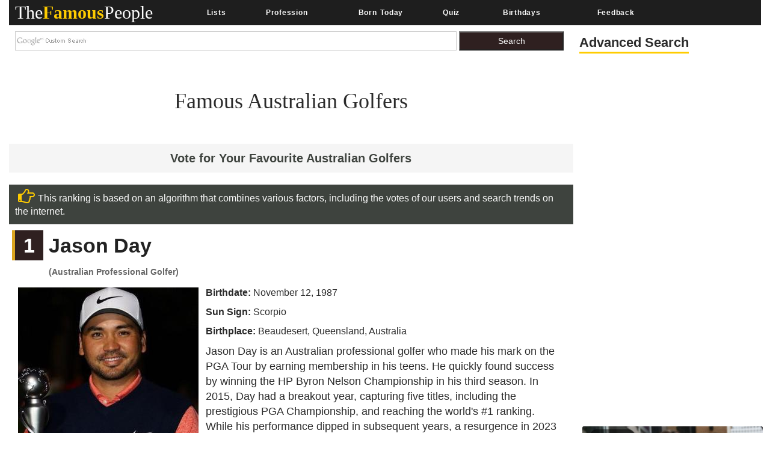

--- FILE ---
content_type: text/html; charset=utf-8
request_url: https://www.thefamouspeople.com/australian-golfers.php
body_size: 39131
content:
<!DOCTYPE html>
<html class="no-js" lang="en-US">
<head>
<meta http-equiv="Content-Type" content="text/html; charset=UTF-8" />
<title>Famous Australian Golfers</title>
<link rel="icon" href="//www.thefamouspeople.com/images/favicon_tfp.ico">
<meta name="Description" CONTENT="Find out more about the greatest Australian Golfers, including Greg Norman, Jason Day, Adam Scott, Stuart Appleby and Peter Senior.">
<meta name="viewport" content="width=device-width, initial-scale=1">
<meta http-equiv="x-dns-prefetch-control" content="on">
<link rel="dns-prefetch" href="//www.google-analytics.com/">
<meta property="og:title" content="The Greatest Australian Golfers Every Geek Will Recognize"/><meta property="og:description" content="The World would have been much poorer without these famous Australian Golfers!"/><meta property="og:image" content="https://www.thefamouspeople.com/profiles/images/og-greg-norman-7156.jpg"/><meta property="og:url" content="https://www.thefamouspeople.com/australian-golfers.php" />
<meta property="og:type" content="article" />

<script src="https://cdnjs.cloudflare.com/ajax/libs/jquery/3.2.1/jquery.min.js" type="053a776c39bc12e525c1e773-text/javascript"></script>

<!-- Bootstrap v3.3.7 core CSS -->
<style>
.collapsing,.dropdown,.dropup,.glyphicon,.nav>li,.nav>li>a,.navbar{position:relative}hr,img{border:0}body,figure{margin:0}.btn,.text-nowrap{white-space:nowrap}.btn,[role=button]{cursor:pointer}html{font-family:sans-serif;-webkit-text-size-adjust:100%;-ms-text-size-adjust:100%;font-size:10px;-webkit-tap-highlight-color:transparent}article,aside,details,figcaption,figure,footer,header,hgroup,main,menu,nav,section,summary{display:block}audio,canvas,progress,video{display:inline-block;vertical-align:baseline}.btn,.caret,img{vertical-align:middle}[hidden],template{display:none}a{background-color:transparent}a:active,a:hover{outline:0}b,strong{font-weight:700}h1{margin:.67em 0}pre{overflow:auto}@media print{blockquote,img,pre,tr{page-break-inside:avoid}*,:after,:before{color:#000!important;text-shadow:none!important;background:0 0!important;-webkit-box-shadow:none!important;box-shadow:none!important}a,a:visited{text-decoration:underline}a[href]:after{content:" (" attr(href) ")"}abbr[title]:after{content:" (" attr(title) ")"}a[href^="javascript:"]:after,a[href^="#"]:after{content:""}img{max-width:100%!important}h2,h3,p{orphans:3;widows:3}h2,h3{page-break-after:avoid}.navbar{display:none}.btn>.caret,.dropup>.btn>.caret{border-top-color:#000!important}}.btn,.navbar-toggle{background-image:none}.img-thumbnail,body{background-color:#fff}.glyphicon{top:1px;display:inline-block;font-family:'Glyphicons Halflings';font-style:normal;font-weight:400;line-height:1;-webkit-font-smoothing:antialiased;-moz-osx-font-smoothing:grayscale}.glyphicon-chevron-left:before{content:"\e079"}.glyphicon-chevron-right:before{content:"\e080"}*,:after,:before{-webkit-box-sizing:border-box;-moz-box-sizing:border-box;box-sizing:border-box}body{font-family: 'Helvetica Neue', Helvetica, Arial, sans-serif;font-size:14px;line-height:1.42857143;color:#222;}button,input,select,textarea{font-family:inherit;font-size:inherit;line-height:inherit}a{color:#337ab7;text-decoration:none}a:focus,a:hover{color:#23527c;text-decoration:underline}a:focus{outline:-webkit-focus-ring-color auto 5px;outline-offset:-2px}.carousel-inner>.item>a>img,.carousel-inner>.item>img,.img-responsive,.thumbnail a>img,.thumbnail>img{display:block;max-width:100%;height:auto}.btn,.img-thumbnail,.list-inline>li{display:inline-block}.h1,.h2,.h3,.h4,.h5,.h6,h1,h2,h3,h4,h5,h6{font-family:inherit;font-weight:500;line-height:1.1;color:#2b2b2b;}.h1 .small,.h1 small,.h2 .small,.h2 small,.h3 .small,.h3 small,.h4 .small,.h4 small,.h5 .small,.h5 small,.h6 .small,.h6 small,h1 .small,h1 small,h2 .small,h2 small,h3 .small,h3 small,h4 .small,h4 small,h5 .small,h5 small,h6 .small,h6 small{font-weight:400;line-height:1;color:#777}.h1,.h2,.h3,h1,h2,h3{margin-top:10px;margin-bottom:10px}.h1 .smal.advanced_searchl,.h1 small,.h2 .small,.h2 small,.h3 .small,.h3 small,h1 .small,h1 small,h2 .small,h2 small,h3 .small,h3 small{font-size:65%}.h4,.h5,.h6,h4,h5,h6{margin-top:10px;margin-bottom:10px;color:#2b2b2b;}.lead,dl{margin-bottom:20px}.h4 .small,.h4 small,.h5 .small,.h5 small,.h6 .small,.h6 small,h4 .small,h4 small,h5 .small,h5 small,h6 .small,h6 small{font-size:75%}.h1,h1{font-size:36px;}.h2,h2{font-size:30px}.h3,h3{font-size:24px}.h4,h4{font-size:18px}.h5,h5{font-size:14px}.h6,h6{font-size:12px}p{margin:0 0 10px}.lead{font-size:16px;font-weight:300;line-height:1.4}.btn,.nav-tabs>li>a,dd,dt{line-height:1.42857143}.list-inline,.list-unstyled{padding-left:0px;list-style:none}dl,ol,ul{margin-top:0}ol,ul{margin-bottom:10px}.btn,ol ol,ol ul,ul ol,ul ul{margin-bottom:0}.list-inline{margin-left:-5px}.list-inline>li{padding-right:5px;padding-left:5px}dt{font-weight:700}dd{margin-left:0}@media(min-width:768px){.dl-horizontal dt{float:left;width:160px;overflow:hidden;clear:left;text-align:right;text-overflow:ellipsis;white-space:nowrap}.dl-horizontal dd{margin-left:180px}}.container,.container-fluid{margin-right:auto;margin-left:auto;padding-right:15px;padding-left:15px}@media(min-width:992px){.container{width:100%}.desktopclear{clear:none}.tabclear{clear:both!important}.videohide{display:block!important}.videodisplay{display:none!important;display:none}}@media(min-width:1200px){.carousel-control{width:30%!important;}.container{width:100%}.thisday-image{width:50%!important}.onscroll_add_height{margin-top:-258px!important}.desktopclear{clear:both}.tabclear{clear:none!important;display:none}.mobclear{clear:none!important;display:none}}.row{margin-right:-15px;margin-left:-15px}.col-lg-1,.col-lg-10,.col-lg-11,.col-lg-12,.col-lg-2,.col-lg-3,.col-lg-4,.col-lg-5,.col-lg-6,.col-lg-7,.col-lg-8,.col-lg-9,.col-md-1,.col-md-10,.col-md-11,.col-md-12,.col-md-2,.col-md-3,.col-md-4,.col-md-5,.col-md-6,.col-md-7,.col-md-8,.col-md-9,.col-sm-1,.col-sm-10,.col-sm-11,.col-sm-12,.col-sm-2,.col-sm-3,.col-sm-4,.col-sm-5,.col-sm-6,.col-sm-7,.col-sm-8,.col-sm-9,.col-xs-1,.col-xs-10,.col-xs-11,.col-xs-12,.col-xs-2,.col-xs-3,.col-xs-4,.col-xs-5,.col-xs-6,.col-xs-7,.col-xs-8,.col-xs-9{position:relative;min-height:1px;padding-right:15px;padding-left:15px}.col-xs-1,.col-xs-10,.col-xs-11,.col-xs-12,.col-xs-2,.col-xs-3,.col-xs-4,.col-xs-5,.col-xs-6,.col-xs-7,.col-xs-8,.col-xs-9{float:left}.col-xs-12{width:100%}.col-xs-11{width:91.66666667%}.col-xs-10{width:83.33333333%}.col-xs-9{width:75%}.col-xs-8{width:66.66666667%}.col-xs-7{width:58.33333333%}.col-xs-6{width:50%}.col-xs-5{width:41.66666667%}.col-xs-4{width:33.33333333%}.col-xs-3{width:25%}.col-xs-2{width:16.66666667%}.col-xs-1{width:8.33333333%}@media(min-width:768px){.col-sm-1,.col-sm-10,.col-sm-11,.col-sm-12,.col-sm-2,.col-sm-3,.col-sm-4,.col-sm-5,.col-sm-6,.col-sm-7,.col-sm-8,.col-sm-9{float:left}.col-sm-12{width:100%}.col-sm-11{width:91.66666667%}.col-sm-10{width:83.33333333%}.col-sm-9{width:75%}.col-sm-8{width:66.66666667%}.col-sm-7{width:58.33333333%}.col-sm-6{width:50%}.col-sm-5{width:41.66666667%}.col-sm-4{width:33.33333333%}.col-sm-3{width:25%}.col-sm-2{width:16.66666667%}.col-sm-1{width:8.33333333%}}@media(min-width:992px){.col-md-1,.col-md-10,.col-md-11,.col-md-12,.col-md-2,.col-md-3,.col-md-4,.col-md-5,.col-md-6,.col-md-7,.col-md-8,.col-md-9{float:left}.col-md-12{width:100%}.col-md-11{width:91.66666667%}.col-md-10{width:83.33333333%}.col-md-9{width:75%}.col-md-8{width:66.66666667%}.col-md-7{width:58.33333333%}.col-md-6{width:50%}.col-md-5{width:41.66666667%}.col-md-4{width:33.33333333%}.col-md-3{width:25%}.col-md-2{width:16.66666667%}.col-md-1{width:8.33333333%}}@media(min-width:1200px){.col-lg-1,.col-lg-10,.col-lg-11,.col-lg-12,.col-lg-2,.col-lg-3,.col-lg-4,.col-lg-5,.col-lg-6,.col-lg-7,.col-lg-8,.col-lg-9{float:left}.col-lg-12{width:100%}.col-lg-11{width:91.66666667%}.col-lg-10{width:83.33333333%}.col-lg-9{width:75%}.col-lg-8{width:66.66666667%}.col-lg-7{width:58.33333333%}.col-lg-6{width:50%}.col-lg-5{width:41.66666667%}.col-lg-4{width:33.33333333%}.col-lg-3{width:25%}.col-lg-2{width:16.66666667%}.col-lg-1{width:8.33333333%}}caption{padding-top:8px;padding-bottom:8px;color:#777;text-align:left}.btn{padding:6px 12px;font-size:14px;font-weight:400;text-align:center;-ms-touch-action:manipulation;touch-action:manipulation;-webkit-user-select:none;-moz-user-select:none;-ms-user-select:none;user-select:none;border:1px solid transparent}.collapse{display:none}.collapse.in{display:block}tr.collapse.in{display:table-row}tbody.collapse.in{display:table-row-group}.nav>li,.nav>li>a{display:block}.collapsing{height:0;overflow:hidden;-webkit-transition-timing-function:ease;-o-transition-timing-function:ease;transition-timing-function:ease;-webkit-transition-duration:.35s;-o-transition-duration:.35s;transition-duration:.35s;-webkit-transition-property:height,visibility;-o-transition-property:height,visibility;transition-property:height,visibility}.pull-right>.dropdown-menu{right:0;left:auto}.dropup .caret,.navbar-fixed-bottom .dropdown .caret{content:"";border-top:0;border-bottom:4px dashed;border-bottom:4px solid\9}.dropup .dropdown-menu,.navbar-fixed-bottom .dropdown .dropdown-menu{top:auto;bottom:100%;margin-bottom:2px}@media(min-width:768px){.navbar-right .dropdown-menu{right:0;left:auto}.navbar-right .dropdown-menu-left{right:auto;left:0}}.nav-justified>.dropdown .dropdown-menu,.nav-tabs.nav-justified>.dropdown .dropdown-menu{top:auto;left:auto}.nav{padding-left:0px;margin-bottom:0;list-style:none}.nav>li>a{padding:10px 15px}.nav>li>a:focus,.nav>li>a:hover{text-decoration:none;background-color:#eee}.nav>li.disabled>a:focus,.nav>li.disabled>a:hover{color:#777;text-decoration:none;cursor:not-allowed;background-color:transparent}.nav .open>a,.nav .open>a:focus,.nav .open>a:hover{background-color:#eee;border-color:#337ab7}.nav .nav-divider{height:1px;margin:9px 0;overflow:hidden;background-color:#e5e5e5}.nav>li>a>img{max-width:none}.nav-tabs{border-bottom:1px solid #ddd}.nav-tabs>li{float:left;margin-bottom:-1px}.nav-tabs>li>a{margin-right:2px;border:1px solid transparent;border-radius:4px 4px 0 0}.nav-tabs>li>a:hover{border-color:#eee #eee #ddd}.nav-tabs>li.active>a,.nav-tabs>li.active>a:focus,.nav-tabs>li.active>a:hover{color:#555;cursor:default;background-color:#fff;border:1px solid #ddd;border-bottom-color:transparent}.nav-tabs .dropdown-menu{margin-top:-1px;border-top-left-radius:0;border-top-right-radius:0}.navbar{min-height:50px;margin-bottom:20px;border:1px solid transparent}.navbar-collapse{padding-right:15px;padding-left:15px;overflow-x:visible;-webkit-overflow-scrolling:touch;border-top:1px solid transparent;-webkit-box-shadow:inset 0 1px 0 rgba(255,255,255,.1);box-shadow:inset 0 1px 0 rgba(255,255,255,.1)}.navbar-collapse.in{overflow-y:auto}.navbar-fixed-bottom .navbar-collapse,.navbar-fixed-top .navbar-collapse{max-height:340px}@media(max-width:480px) and (orientation:landscape){.navbar-fixed-bottom .navbar-collapse,.navbar-fixed-top .navbar-collapse{max-height:200px}}.container-fluid>.navbar-collapse,.container-fluid>.navbar-header,.container>.navbar-collapse,.container>.navbar-header{margin-right:-15px;margin-left:-15px}@media(min-width:768px){.onscroll_add_height{margin-top:0}.navbar{border-radius:4px}.navbar-header{float:left}.navbar-collapse{width:auto;border-top:0;-webkit-box-shadow:none;box-shadow:none}.navbar-collapse.collapse{display:block!important;height:auto!important;padding-bottom:0;overflow:visible!important}.navbar-collapse.in{overflow-y:visible}.navbar-fixed-bottom .navbar-collapse,.navbar-fixed-top .navbar-collapse,.navbar-static-top .navbar-collapse{padding-right:0;padding-left:0}.container-fluid>.navbar-collapse,.container-fluid>.navbar-header,.container>.navbar-collapse,.container>.navbar-header{margin-right:0;margin-left:0}.navbar-fixed-bottom,.navbar-fixed-top,.navbar-static-top{border-radius:0}.navbar>.container .navbar-brand,.navbar>.container-fluid .navbar-brand{margin-left:-15px}}.navbar-static-top{z-index:1000;border-width:0 0 1px}.navbar-fixed-bottom,.navbar-fixed-top{position:fixed;right:0;left:0;z-index:1030}.carousel,.carousel-inner,.navbar-toggle{position:relative}.navbar-fixed-top{top:0;border-width:0 0 1px}.navbar-fixed-bottom{bottom:0;margin-bottom:0;border-width:1px 0 0}.navbar-brand{float:left;height:50px;padding:15px;font-size:18px;line-height:20px}.navbar-brand:focus,.navbar-brand:hover{text-decoration:none}.navbar-brand>img{display:block}.navbar-toggle{float:right;padding:9px 10px;margin-top:8px;margin-right:15px;margin-bottom:8px;background-color:transparent;border:1px solid transparent;border-radius:4px}.navbar-toggle:focus{outline:0}.navbar-toggle .icon-bar{display:block;width:22px;height:2px;border-radius:1px}.navbar-toggle .icon-bar+.icon-bar{margin-top:4px}.navbar-nav{#margin:10px}.navbar-nav>li>a{padding-top:10px;padding-bottom:10px;line-height:20px}@media(min-width:768px){.navbar-toggle{display:none}.navbar-nav{float:left;}.navbar-nav>li{float:left}.navbar-nav>li>a{padding-top:15px;padding-bottom:15px}.navbar-text{float:left;margin-right:15px;margin-left:15px}.navbar-left{float:left!important}.navbar-right{float:right!important;margin-right:-15px}.navbar-right~.navbar-right{margin-right:0}}.navbar-text{margin-top:15px;margin-bottom:15px}.close{float:right;font-size:21px;font-weight:700;color:#000;text-shadow:0 1px 0 #fff;filter:alpha(opacity=20);opacity:.2}.carousel-caption,.carousel-control{text-align:center;}.close:focus,.close:hover{color:#000;text-decoration:none;cursor:pointer;filter:alpha(opacity=50);opacity:.5}button.close{-webkit-appearance:none;padding:0;cursor:pointer;background:0;border:0}.carousel-inner{width:100%;overflow:hidden}.carousel-inner>.item{position:relative;display:none;-webkit-transition:.6s ease-in-out left;-o-transition:.6s ease-in-out left;transition:.6s ease-in-out left}@media all and (transform-3d),(-webkit-transform-3d){.carousel-inner>.item{-webkit-transition:-webkit-transform .6s ease-in-out;-o-transition:-o-transform .6s ease-in-out;transition:transform .6s ease-in-out;-webkit-backface-visibility:hidden;backface-visibility:hidden;-webkit-perspective:1000px;perspective:1000px}.carousel-inner>.item.active.right,.carousel-inner>.item.next{left:0;-webkit-transform:translate3d(100%,0,0);transform:translate3d(100%,0,0)}.carousel-inner>.item.active.left,.carousel-inner>.item.prev{left:0;-webkit-transform:translate3d(-100%,0,0);transform:translate3d(-100%,0,0)}.carousel-inner>.item.active,.carousel-inner>.item.next.left,.carousel-inner>.item.prev.right{left:0;-webkit-transform:translate3d(0,0,0);transform:translate3d(0,0,0)}}.carousel-inner>.active,.carousel-inner>.next,.carousel-inner>.prev{display:block}.carousel-inner>.active{left:0}.carousel-inner>.next,.carousel-inner>.prev{position:absolute;top:0;width:100%}.carousel-inner>.next{left:100%}.carousel-inner>.prev{left:-100%}.carousel-inner>.next.left,.carousel-inner>.prev.right{left:0}.carousel-inner>.active.left{left:-100%}.carousel-inner>.active.right{left:100%}.carousel-control{position:absolute;top:0;bottom:0;left:0;width:0%;font-size:20px;color:#fff;background-color:rgba(0,0,0,0);filter:alpha(opacity=50);opacity:.5}.carousel-control.left{background-image:-webkit-linear-gradient(left,rgba(0,0,0,.5) 0,rgba(0,0,0,.0001) 100%);background-image:-o-linear-gradient(left,rgba(0,0,0,.5) 0,rgba(0,0,0,.0001) 100%);background-image:-webkit-gradient(linear,left top,right top,from(rgba(0,0,0,.5)),to(rgba(0,0,0,.0001)));background-image:linear-gradient(to right,rgba(0,0,0,.5) 0,rgba(0,0,0,.0001) 100%);filter:progid:DXImageTransform.Microsoft.gradient(startColorstr='#80000000',endColorstr='#00000000',GradientType=1);background-repeat:repeat-x}.carousel-control.right{right:0;left:auto;background-image:-webkit-linear-gradient(left,rgba(0,0,0,.0001) 0,rgba(0,0,0,.5) 100%);background-image:-o-linear-gradient(left,rgba(0,0,0,.0001) 0,rgba(0,0,0,.5) 100%);background-image:-webkit-gradient(linear,left top,right top,from(rgba(0,0,0,.0001)),to(rgba(0,0,0,.5)));background-image:linear-gradient(to right,rgba(0,0,0,.0001) 0,rgba(0,0,0,.5) 100%);filter:progid:DXImageTransform.Microsoft.gradient(startColorstr='#00000000',endColorstr='#80000000',GradientType=1);background-repeat:repeat-x}.carousel-control:focus,.carousel-control:hover{color:#fff;text-decoration:none;filter:alpha(opacity=90);outline:0;opacity:.9}.carousel-control .glyphicon-chevron-left,.carousel-control .glyphicon-chevron-right,.carousel-control .icon-next,.carousel-control .icon-prev{position:absolute;top:50%;z-index:5;display:inline-block;margin-top:-10px}.carousel-control .glyphicon-chevron-left,.carousel-control .icon-prev{left:40%;margin-left:-10px}.carousel-control .glyphicon-chevron-right,.carousel-control .icon-next{right:40%;margin-right:-10px}.carousel-control .icon-next,.carousel-control .icon-prev{width:20px;height:20px;font-family:serif;line-height:1}.carousel-control .icon-prev:before{content:'\2039'}.carousel-control .icon-next:before{content:'\203a'}.carousel-indicators{position:absolute;bottom:10px;left:50%;z-index:15;width:60%;padding-left:0px;margin-left:-30%;text-align:center;list-style:none}.carousel-indicators li{display:inline-block;width:10px;height:10px;margin:1px;text-indent:-999px;cursor:pointer;background-color:#000\9;background-color:rgba(0,0,0,0);border:1px solid #fff;border-radius:10px}.carousel-indicators .active{width:12px;height:12px;margin:0;background-color:#fff}.carousel-caption{position:absolute;right:15%;bottom:20px;left:15%;z-index:10;padding-top:20px;padding-bottom:20px;color:#fff}.carousel-caption .btn{text-shadow:none}@media screen and (min-width:768px){.carousel-control .glyphicon-chevron-left,.carousel-control .glyphicon-chevron-right,.carousel-control .icon-next,.carousel-control .icon-prev{width:30px;height:30px;margin-top:-10px;font-size:30px}.carousel-control .glyphicon-chevron-left,.carousel-control .icon-prev{margin-left:-10px}.carousel-control .glyphicon-chevron-right,.carousel-control .icon-next{margin-right:-10px}.carousel-caption{right:20%;left:20%;padding-bottom:30px}.carousel-indicators{bottom:20px}}.btn-group-vertical>.btn-group:after,.btn-group-vertical>.btn-group:before,.btn-toolbar:after,.btn-toolbar:before,.clearfix:after,.clearfix:before,.container-fluid:after,.container-fluid:before,.container:after,.container:before,.form-horizontal .form-group:after,.form-horizontal .form-group:before,.nav:after,.nav:before,.navbar-collapse:after,.navbar-collapse:before,.navbar-header:after,.navbar-header:before,.navbar:after,.navbar:before,.row:after,.row:before{display:table;content:" "}.btn-group-vertical>.btn-group:after,.btn-toolbar:after,.clearfix:after,.container-fluid:after,.container:after,.form-horizontal .form-group:after,.modal-footer:after,.modal-header:after,.nav:after,.navbar-collapse:after,.navbar-header:after,.navbar:after,.pager:after,.panel-body:after,.row:after{clear:both}.breadcrumb{margin-bottom:2px}.breadcrumb>li{display:inline-block}.breadcrumb>.active{color:#777}.breadcrumb>li+li:before{padding:0 5px;color:#ccc;content:"/\00a0"}.breadcrumb{padding:8px 15px;margin-bottom:20px;list-style:none;background-color:#f5f5f5;border-radius:4px}.glyphicon-ok:before {
    content: "\e013";
}.glyphicon-arrow-up:before{content:"\e093"}.btn-primary:hover{color:#fff;background-color:#286090;border-color:#204d74}.topmenu-cls.navbar-default .navbar-nav>li>a{-webkit-transition:all .75s;-moz-transition:all .75s;-ms-transition:all .75s;-o-transition:all .75s}.crb,.f-people,.more-fp,.topmenu-cls{text-align:center}.city_this_bot_nav_bottom,.city_this_bottom,.city_this_left_nav_bottom{left:588px;width:450px}*{padding:0}.clear{clear:both}img{border:0}.editors{margin-top:10px;font-size:24px;color:#570101!important;font-family:"Guardian Egyptian Web","Guardian Text Egyptian Web",Georgia,serif}.boxes,.smallred,.smallred td a{font-family:Verdana,Arial,Helvetica,sans-serif}.hero .hero-text h1{font-size:36px;font-weight:500;letter-spacing:normal;color:#000!important;margin:0}.nom>a:focus,.nom>a:hover,.nom>a>b:focus,.nom>a>b:hover{background:0 0!important;color:#fafafa!important}.topmenu-cls{color:#fafafa;font-size:12px;margin-left:4px;margin-top:10px;#text-transform:uppercase;letter-spacing:.75px;word-spacing:2px;transition:all 0s;padding:10px 0!important}.big_logo{width:23%!important}.nav>li>a:focus,.nav>li>a:hover{color:#2f2020!important}#page{width:1004px;margin:0 auto;background-color:#FFF}#header{position:relative;background:url(../images/header-bg.png) no-repeat;height:156px;border-bottom:5px solid #f2f2f2;padding-bottom:10px}.city_this,.city_this_bottom,.fblogo,.logo,.play,.qclass{position:absolute}.logo{top:76px}.fpf-block ul{padding-left:0!important}.display_selected_filter_list{margin:10px;padding:10px;background:grey;color:#fc0;font-weight:900;width:auto}#my_carouse_by ul,#my_carousel ul{padding-left:0}.catprofilesbottom{padding-left:0px;padding-right:5px}.catprofiles{padding-left:3px!important;padding-right:3px!important}#content{margin:12px 0 0}#rightbar{float:left;width:220px}.search input{border:1px solid #ccc;margin-bottom:5px;padding:5px;float:left;color:#000}.search button{background:url(../images/search-icon.jpg) 5px 4px no-repeat #000;border:0;float:left;width:32px;height:28px}.display-quotes-img img{cursor:unset}.title_shadow{box-shadow:0 4px 8px 0 #000,0 6px 20px 0 #000}.crb{font-size:10px!important;color:#aaa!important;}#cse-search-box{margin:0}.catmore a:before{content:"\2023";color:#ddb101;padding-right:5px}.famous-prof ul li{list-style:none;border-bottom:1px dotted #fc0;line-height:34px}.famous-prof ul li a{font-size:16px;color:#666;text-decoration:none}.famous-prof ul li a:hover{color:#333}.famous-prof ul li a span{font-style:italic;color:#ccc}.downarrow ul li a:after{content:"\25bc";visibility:visible;display:inline-block;clear:both;#float:right;padding-left:8px;font-size:14px;color:#fc0;font-weight:700}.famous-peoples h3{font-size:18px;border-bottom:5px solid #000;padding-bottom:5px}.f-people{background:#000;padding:5px;float:left;margin:8px 8px 0 0}.fp-full_info .f-peoples{height:auto}.f-people img{width:204px;height:146px}.f-people h4{font-weight:700;font-size:10px;color:#fff}.f-people p{color:#fc0;font-size:9px}.left_famous_people_by_additional_links a{color:#6b564b}.fp-2{margin-right:0}.fp-desc{margin-top:7px}.more-fp{background:#e9e9e9;margin-top:10px}.more-fp a{color:#000;font-size:12px;padding:5px;text-decoration:none;display:block;font-weight:700}#center,#centersearch{padding:0 15px;width:737px;float:left}.more-fp span{color:#999}.right-section{margin-bottom:10px}.margincls{margin:0}.hpdesc{text-align:justify;font-size:12px;margin-top:10px;margin-bottom:10px}#center{margin:0 0 0 15px;border-left:2px solid #e7e7e7}#centersearch{margin-left:100px}.small-fpintro{text-align:center}.small-fpintro p{font-size:14px;color:#333}.breadcrumbs ul li{float:left;list-style:none}.breadcrumbs ul li a{color:#333;font-size:14px;text-decoration:none}.breadcrumbs ul li span{margin:0 5px}.active-fp{color:#fc0!important}.al{margin-bottom:10px!important;margin-top:10px!important}.left_cat_list ul{padding-left:0}.fps-desc h1{font-size:28px;margin-bottom:5px}.fps-desc p span{color:#333;text-transform:capitalize;line-height:17px}.copyright,.copyright a,.copyright p a{text-transform:uppercase}.fps-desc .social{float:left;margin-top:15px}.fps-desc .report{float:right;margin-top:20px}.fps-desc .report button{border:0;background:url(../images/report-button-bg.jpg) repeat-x;border-radius:3px;color:#fff;font-size:12px;font-weight:700;padding:1px 5px;float:left;cursor:pointer}.fps-desc .report a{float:left;display:block;margin-left:5px;cursor:pointer}.fp-first p{float:right;font-size:14px;color:#333;margin-left:15px;text-align:justify}.fpf-block{margin-top:0!important;text-align:justify!important}.fp-sinfo2{padding-top:0!important}.cat1,.cat2{text-align:justify}.fpf-block h3{font-size:20px;margin-bottom:5px}.fpf-block img{float:left;margin:0 15px 10px 0;margin:0 auto}.fpf2 img{float:right;margin:0 0 10px 15px;border:1px solid #000}.fp-timeline{margin-top:5px;margin-bottom:5px}.fp-timeline .h3span{font-size:20px;color:#fc0;background:#444;padding:5px;font-weight:700}.h3spanhp{margin-left:3px}.fp-timeline p{font-size:14px;color:#666;float:none;width:auto;overflow-x:hidden}.fp-timeline span{font-weight:700;color:#000;float:left;font-size:14px}.even{background:#ebebeb}.even,.odd{padding:3px 10px}.bottom-social_report .social{float:left;margin-top:15px}.bottom-social_report .report{float:right}.bottom-social_report .report button{cursor:pointer;border:0;background:#8b0000;color:#fff;font-size:12px;font-weight:700;padding:10px;float:left}.bottom-social_report .report a{float:left;display:block;margin-left:5px;color:#fff}.copyright{color:#fff;margin:10px}.copyright a{font-size:14px;color:#fff;text-align:center;margin:0 0 10px}.fpf-block ol li,.fpf-block ul li{margin-left:55px}.footer-menu li{float:left;list-style:none;line-height:16px;margin-right:10px}.footer-menu li a{font-size:14px;color:#fc0;text-decoration:none}.footer-menu li a:hover{text-decoration:underline}.catlink,.f-people p,.f-peoples .fp-desc a,.fp-quotes a,.fpf-block a,.pagination a,a{text-decoration:none}.fpf-block a{font-size:17px;color:#1a0dab;}.fpf-block div h1{float:left}.fpf-block ul li{font-size:17px;font-weight:400;color:#333}.fpf-block .cat1,.fpf-block .cat2{color:#000;border:1px solid #000;padding:5px;width:350px;height:116px}.fpf-block strong{font-size:24px}.fpf-block .cat1{font-size:12px;float:left}.fpf-block .cat2{font-size:12px;float:right}.fpf-block .cat1 button,.fpf-block .cat2 button{float:left;border:0;background:url(../images/report-button-bg.jpg) repeat-x;border-radius:3px;color:#fff;font-size:12px;font-weight:700;padding:1px 5px;cursor:pointer;margin:3px}.f-peoples span{font-size:11px}.f-peoples .fp-desc{text-align:center}.catlink{font-weight:700;font-size:24px;color:#000}.fp-timeline .h3span a{font-size:20px;color:#fc0;background:#444;padding:5px;font-weight:700}.copyright p a{font-size:14px;color:#ccc}.pagination ul li{display:inline;padding:5px;margin:0;font-weight:700;cursor:pointer;font-size:18px}.pagination a{color:#000}.boxes{padding:0;font-size:14px;font-style:normal;font-weight:400;font-variant:normal;text-transform:none;color:#333}.smallred{font-size:16px}.smallred td a{font-size:14px}.fbstring,.readmore{font-size:12px;font-weight:700}.search-box{FONT-SIZE:12px;COLOR:#333;FONT-FAMILY:Arial;HEIGHT:20px;BORDER:1px solid;color:#333}.fbbutton,.idolize button,.readmore{border:0;cursor:pointer}.boxes td div{margin:0}.idolize{padding:10px 5px 5px 4px;height:35px}.idolize button{float:left;height:25px;margin-left:7px;margin-top:-3px}.fbbutton{float:left;width:115px;height:35px;margin-top:6px;margin-right:-30px}.fbstring{color:#000;text-align:center;margin-right:10px;float:left}.fbimg{float:left}.fblogo{float:right;right:16px;top:157px}.search .sgindex{height:22px;width:650px;margin-left:40px}.readmore{background:url(../images/report-button-bg.jpg) repeat-x;border-radius:3px;padding:1px 5px}.city_this,.city_this div,.city_this_biography,.city_this_bot_nav div,.city_this_bot_nav_bottom div,.city_this_bottom,.city_this_bottom div,.city_this_left_nav div,.city_this_left_nav_bottom div,.small-fpintro1{padding:5px}.city_this,.city_this_bottom{display:none;border:2px solid #000;background-color:#FFF;outline:0;z-index:1008}.city_this p,.city_this_bottom p{font-weight:400;font-family:Arial,sans-serif;font-size:12px}.city_this{font-size:12px;margin-top:-300px}.city_this_bottom{font-size:12px}.city_this_biography{background:#fc0;font-size:18px;cursor:pointer;font-weight:700;border-radius:3px;margin-top:15px;margin-left:5px}.city_this_bot_nav p,.city_this_bot_nav_bottom p,.city_this_left_nav p,.city_this_left_nav_bottom p{font-size:12px;font-weight:400;font-family:Arial,sans-serif}.city_this_bot_nav,.city_this_bot_nav_bottom,.city_this_left_nav,.city_this_left_nav_bottom{display:none;border:2px solid #000;background-color:#FFF;z-index:1008;font-size:12px;padding:5px;position:absolute;outline:0}.city_this_left_nav{width:450px;margin-top:-300px}.city_this_bot_nav{/top:382px;/width:450px;margin-top:-640px}.small-fpintro1,.small-fpintro2{background:#fc0;text-align:center}.carousel span,.ic-profile{font-weight:700}.small-fpintro2{padding:3px}.small-fpintro1 input{color:#9c9c9c;height:20px;font-size:14px}.small-fpintro2 input{width:40px}.small-fpintro1 span{background:#000;color:#FFF;cursor:pointer;font-size:12px;margin-left:4px;padding:3px;border-radius:6px}.carousel-desktop{margin:0 auto;height:auto!important;width:calc(100% /1.44)!important}.carousel span{color:#fc0;float:left;font-size:20px!important;padding:10px;top:50%!important}.glyphicon{width:40px!important;height:40px!important}.small-fpintro2 span{background:#000;color:#FFF;cursor:pointer;float:right;margin:10px 40px;padding:5px;border-radius:6px}.tt_edit,.tt_edit span{padding:10px}.userpara{display:block;border-radius:6px;box-shadow:0 3px 3px -3px #000}.tt_edit{background:#fc0;border-radius:6px;border:1px solid #000}.tt_edit span input{width:40px;vertical-align:top}.tt_edit span span{width:40px;padding:2px}.tt_edit span .tcont{width:555px;height:50px;vertical-align:top;margin-top:-5px}.tt_edit p{color:#000}.tt_edit .tnote{color:red;float:left;margin-top:-4px}.play{top:50%;color:#fc0;z-index:5;display:inline-block;margin-top:0;padding:5px;border:5px #fc0;background:rgba(0,0,0,.5);border-radius:5px;font-size:18px;box-shadow:0 4px 8px 0 rgba(0,0,0,.2),0 6px 20px 0 rgba(0,0,0,.19);margin-left:17px;font-weight:900}.psd,.qclass{display:none}.qclass{width:36px;height:36px;cursor:pointer;z-index:9948040;background-image:url(https://cdn.jsdelivr.net/fancybox/2.1.5/fancybox_sprite.png);top:-60px;right:0;#top:-15px;#right:-10px}.psd{position:fixed;width:336px;height:auto;z-index:9948030;right:1%;bottom:0;border:5px solid #fafafa}.fp-quotes .flag_content,.popBox{position:absolute;cursor:pointer}.textcont{width:590px;height:50px}.tt_edit td span{width:40px;padding:2px}.tt_edit td input{width:40px}.tt_edit .ttbut{float:right;margin:0 11px 1px 0;background:#000;color:#FFF;cursor:pointer;border-radius:6px;padding:3px;font-size:12px;font-weight:400}.newpara{font-size:14px;color:#333;margin-left:15px}.newparalike{font-size:12px;color:#3b9dff;font-weight:700;cursor:pointer;font-family:Helvetica,sans-serif;margin-left:-2px}.author,.author1{color:#9c9c9c;font-style:italic}.author{font-size:14px}.author1{font-size:12px}.fp-timeline .newpara{font-size:14px;color:#333;margin-bottom:5px;margin-left:15px}.fp-timeline .newparalike{padding-left:2px;font-size:12px;color:#3b9dff}.fp-timeline .author,.fp-timeline .author1{color:#9c9c9c;font-style:italic;font-weight:400}.fp-timeline .author{font-size:14px}.fp-timeline .author1{font-size:12px}.fp-timeline p span{padding:1px}.fp-quotes{margin-top:15px}.fp-quotes .h3span{font-size:20px;color:#fc0;background:#444;padding:5px;margin-bottom:15px;font-weight:700}.fp-quotes .qdiv{font-size:14px;color:#666;float:none;width:auto;text-align:center;margin:5px;overflow-x:hidden;background:#ffffcd;border:1px dotted red}.fp-quotes .newpara{font-size:14px;color:#333;margin-bottom:5px;margin-left:15px}.fp-quotes .newparalike{padding-left:2px;font-size:12px;color:#3b9dff}.fp-quotes .author,.fp-quotes .author1{color:#9c9c9c;font-style:italic;font-weight:400}.fp-quotes .author{font-size:14px}.fp-quotes .author1{font-size:12px}.fp-quotes p span{float:none}.fp-quotes .flag_content{display:none;width:260px;height:100px;z-index:100;background-color:#000;color:#FFF;left:770px;margin-top:-20px;padding:5px}.fp-quotes .flag_content textarea{width:80%;height:50%}.fp-quotes a{font-size:14px;color:#666;padding:2px;cursor:pointer}.fp-quotes a:hover{color:#000}.fp-quotes .qdiv p{text-align:center;margin:6px}.fp-quotes .qdiv div{text-align:center;margin-left:26px}.fp-quotes .qdiv a{padding:5px;cursor:pointer}.fp-quotes .qdiv button{cursor:pointer;border:0;background:url(../images/quotesimage.jpg) repeat-x;border-radius:3px;width:220px;height:23px}.flag_content,.fp-timeline .flag_content{background-color:#fc0;padding:10px;color:#000;position:absolute;display:none;cursor:pointer}.flag_content{border-radius:12px;width:325px;z-index:100;margin-top:-20px;border:2px solid #000}.flag_content span{width:80%;height:50%;font-size:12px;margin-bottom:10px}.flag_content textarea{width:98%;height:50%;margin:5px 1px}.flag_content div{height:50%;font-size:12px;float:right}.flag_content div input{margin:0 5px 0 3px}.fp-timeline .flag_content{border-radius:12px;width:325px;height:100px;margin-top:-20px;border:2px solid #000}.fp-timeline .flag_content span{font-size:12px;color:#000;font-weight:400}.fp-timeline .flag_content textarea{width:98%;margin:5px 1px}.fp-timeline .flag_content input{float:right;margin:0 5px 0 3px}.timeline_add{margin:-19px 0 14px}.catpm{text-align:justify;float:left}.fpf-block .catpm{padding:5px;border:1px solid #000;height:auto;width:728px}.fpf-block .catpm p{margin:1px;font-size:14px;color:#000;padding:5px}.popBox{z-index:2;background:#000;width:400px;height:30px;padding:.3em;border:1px solid #000;border-radius:6px;color:#fff}.hideme{display:none}.book_info{background-color:#000;border:2px solid #FC0;display:none;font-size:12px;height:50px;outline:0;padding:5px;z-index:1008}.book_info p{color:#FFF;margin:16px;height:20px}.book_info p a{background:#FC0;border-radius:4px;color:#000;cursor:pointer;font-size:16px;padding-bottom:2px}.open{background-image:url(../images/minus_awards.jpg)}.close{background-image:url(../images/plus_awards.jpg)}.slider-stage{width:120px;overflow:hidden;height:175px;margin-left:1px;float:left;position:relative}.slider-list{width:200px;border:0;margin:0;padding:0;left:0;position:absolute}.slider-list a.theme{list-style:none;margin:0;padding:0;border:0;float:left;width:140px;height:140px;position:relative;cursor:pointer;text-decoration:none;overflow:hidden}.slider-list a.theme span.nameVignette{position:absolute;left:4px;bottom:0;color:#a0a09b;padding:3px;font-size:10px}.slider-list a.theme:hover span.nameVignette{color:#494947}.slider-list a.theme span.changeTheme{background:#363636;color:#ffd200;display:none;font-family:Tahoma,Arial,Helvetica,sans-serif;font-size:10px;font-weight:700;height:16px;left:0;position:absolute;text-align:center;text-transform:uppercase;top:0;width:120px}.privacy,.privacytext{font-family:Arial;font-size:14px}.slider-list a.theme:hover span.changeTheme{display:block}.sliderBloc{height:145px;width:173px;overflow:hidden;border:1px solid red}.sliderBloc a.next,.sliderBloc a.previous{background:url(../images/fleche-carrousel-gauche.png) left top no-repeat;float:left;text-indent:-9999px;cursor:pointer;width:20px;height:20px;margin:55px 2px 0 0}.sliderBloc a.next{background:url(../images/fleche-carrousel-droite.png) left top no-repeat;margin:55px 0 0 2px}.sliderBloc a.next:hover,.sliderBloc a.previous:hover{background-position:left -20px}.privacy{color:#336799;line-height:16px;margin:10px;padding:4px}.privacytext{margin:0;padding:10px 2px 10px 1px}.left_side_social{font:11px Helvetica,Tahoma,Arial;cursor:pointer;position:fixed;top:40%;width:50px;#float:right;right:7%}@media only screen and (max-width:1280px){#page{margin-left:5%}.theme-bg-ssts-label-hp{width:100%!important}.topmenu-cls{margin-top:0!important}#stickyheader{width:68%!important;margin-left:33%!important}.hgsm-ssts-label-top-left-hp{left:-6px!important;top:-11px!important}}@media only screen and (max-width:600px){#page{margin-left:10%}.playwire_class{width:100%!important}}#left_sticky_ad{#width:300px;height:600px;position:sticky;top:0;#left:0}#bottom_sticky_ad{position:static}.catmore{text-align:center;margin-bottom:5px}.catmorelinks{padding:10px;font-size:15px!important;color:#2b2b2b!important;text-align:left!important}.catmorelinks:hover{color:#1e90ff!important}.blog-sidebar ul li a:hover{color:#333!important}.h1,h1{font-family:"Guardian Egyptian Web","Guardian Text Egyptian Web",Georgia,serif;}.blog-masthead{background-color:#FFF;box-shadow:inset 0 -2px 5px rgba(0,0,0,.1)}.blog-nav-item{position:relative;display:inline-block;padding:10px;font-weight:500;color:#cdddeb}.blog-nav-item:focus,.blog-nav-item:hover{color:#fff;text-decoration:none}.blog-nav .active{color:#fff}.blog-nav .active:after{position:absolute;bottom:0;left:50%;width:0;height:0;margin-left:-5px;vertical-align:middle;content:" ";border-right:5px solid transparent;border-bottom:5px solid;border-left:5px solid transparent}.blog-nav img{max-width:125%}.blog-nav{width:80%}.blog-header{padding-bottom:10px}.blog-title{margin-bottom:0;font-family:Georgia,"Times New Roman",Times,serif;color:#c03;font-size:34px;font-weight:400}.blog-description{font-size:20px;color:#999}.blog-main{font-size:18px;line-height:1.5}.sidebar-module{padding:15px;margin:0 -15px 15px}.sidebar-module-inset{padding:15px;background-color:#f5f5f5;border-radius:4px}.sidebar-module-inset ol:last-child,.sidebar-module-inset p:last-child,.sidebar-module-inset ul:last-child{margin-bottom:0}.pager{margin-bottom:60px;text-align:left}.pager>li>a{width:140px;padding:10px 20px;text-align:center;border-radius:30px}.blog-post-title{margin-bottom:5px;font-size:40px}.blog-post-meta{margin-bottom:20px;color:#999}.blog-footer{padding:40px 0;color:#999;text-align:center;background-color:#f9f9f9;border-top:1px solid #e5e5e5}.blog-sidebar ul li{list-style:none;border-bottom:1px dotted #fc0;padding-left:5px;font-size:xx-small}.f-people span{color:#fc0;font-size:11px}.fp-sinfo{border:0;}.famous-prof-main{padding:5px;box-shadow:0 1px 1px #fcd402;width:100%;color:#6b564b;background:0 0!important;margin-bottom:-1px}.blog-sidebar ul li:hover{}.blog-sidebar ul li a{color:#666;text-decoration:none;font-size:15px!important;font-family:open-sans,sans-serif!important}.search{margin-top:1%}.search input{width:75%}.search button{#margin-left:1%}.gindex{height:28px}.display-profile-quotes{border:1px solid rgba(17,17,17,.37);margin:10px;width:46%;padding:0}.filtersubmit{float:right;margin-bottom:5px}.shareimages{margin-top:-10px!important;padding:0;padding-left:5px!important;text-align:initial!important}.share-icon-position{margin:20px;position:absolute;text-align:left;margin-left:60px!important;margin-top:35px!important}.display-quotes-img{padding:0;margin-bottom:10px;background:#fff;text-align:center!important}@media(min-width:767px){.main{margin-left:0;float:right}.adx_small_desktop{display:none}.navbar-toggle{margin-right:6px!important}.tablet_logo,.tablet_logo img{width:100%!important}.subdropdown_menu{display:block!important;background-image:none!important}.discusslogo{font-size:22px!important}.share_rn{padding:12px 10px 0 12px!important}.page_bits{width:72%!important}.born_wrapper{width:100%!important}.share_fb{background:url(../images/share_icons.png) 3px 8px no-repeat #2d609b!important}.hide_on_bs,.hide_on_m{display:none!important}.filter-main{width:96%!important}.button-label{margin-left:0!important;text-align:left!important}.shareimages{text-align:center!important}.share-icon-position{margin:20px}.f-peoples img{width:100%!important;height:auto!important}.f-peoples{width:100%!important;height:auto!important;margin:6px!important;padding:8px!important}.yellow-ad-text1{font-size:26px!important}.f-peoples span{font-size:12px!important;margin-left:8px}}@media(max-width:767px){.container{padding:0}.main_content_left_ad,.shareimages{text-align:center!important}.small-fpintro1{display:none!important},.fp-timeline .author,.fp-timeline .author1,.fp-timeline .newparalike,.newpara span{display:none}.blog-sidebar{width:100%;margin:0 auto}.filtersubmit,.navbar-toggle{margin-right:10px!important}.page_bits li{width:30%!important}.page_bits{width:64%!important}.center-top-data{margin-bottom:10%!important}.display-profile-quotes{width:100%!important;margin-bottom:10px!important}.hide_on_bs,.hide_on_m{display:block!important}.filter-main{width:96%!important}.filtersubmit{margin-bottom:5px!important}.main_content_left_ad,.share-icon-position{margin:0 auto!important}.quick_right{width:64%!important}.fpf-block a,.fpf-block p,.fpf-block div,.main_introduction_right, .main_introduction_right p, .newpara_desc p strong{font-size:18px!important;}.main_content_left_ad{float:none!important}}@media(max-width:480px){.catmorelinks,.pagination ul li{padding:10px!important}.fps-img{text-align:center;float:none;}.display-profile-quotes{width:100%!important;margin-bottom:10px!important}.hide_on_bs{display:block!important}.hide_on_m{display:block!important}.share-icon-position{width:100%!important}.f-peoples img{width:100%!important;height:auto!important}.f-peoples{width:100%!important;height:auto!important;text-align:center}.f-peoples h4,.f-peoples p,.f-peoples span{text-align:center!important}.f-peoples h4{font-size:20px!important}.f-peoples span{font-size:12px!important}.f-peoples p{font-size:14px!important}.cat_more_from_heading span{font-size:18px!important}.blog-sidebar ul li a{font-size:16px;line-height:1.5!important}.pagination ul{padding-left:0!important}.theme-bg-ssts-label-hp{width:100%!important}.hgsm-ssts-label-top-left-hp{left:-8px!important;top:-13px!important}.footer-menu{margin:0 auto!important}.crb{text-align:center;font-size:10px!important}.navbar-toggle{margin-right:7px!important;padding:8px!important}.sticky_button{margin-top:-11%!important}.mobile_logo{width:86%!important}.site_logo{width:100%!important}.hide_on_mobile_only{display:none!important}.page_bits{width:41%!important}.page_bits li{width:50%!important}.shareimages{text-align:center!important;margin-top:6px!important}.sec_heading strong{box-shadow:none!important;padding:0!important}.top_ad_mobile{width:320px!important;height:100px!important}.profile-pic-top{width:100%!important;margin:0 auto!important}.ddl div,.dl div{margin-top:5px!important}.hc{padding-left:8px!important;padding-right:8px!important}.ddl p,.dl p{margin-bottom:-5px!important;font-size:14px!important}.dl div{#margin-right:2px!important}.ddl div{margin-right:0!important}}.fp-first p{width:50%}.small-fpintro1 input{width:90%}.f-people,.right-section img,.tt_edit,.tt_edit textarea{width:100%}.tt_edit{height:auto;margin-left:1%}.tt_edit textarea{margin-top:1%}.f-people .fp-desc p{text-align:center;margin:0;font-size:14px;font-weight:700;color:#fff}#fb-root{display:none}.famous-prof{margin:0;text-align:left;border:1px solid #ccc;padding:10px;box-shadow:5px 5px 5px #d2cfc6;font-weight:600;color:#6B564B;font-size:19px;padding:5px 10px;display:block!important;border-bottom: 5px solid #fc0;}.famous-prof ul{text-align:left;padding-left:0}.center-ad,.copyright p,.famous-peoples,.footer-menu,.meta_description,.right-section,.tfp_bellow_career_ad{text-align:center}.famous-peoples{padding:5px}.facebook_like_box{margin-left:4%;width:100%}#footer .row{margin:0}#footer{margin-top:0}.copyright{float:none}.vdo_right{float:inherit;background:#fff;height:445px}.admire_button{float:left}.main_content_left_ad{float:left;margin-right:1%;margin-top:0}.main_introduction_right{margin-left:1px}.small-fpintro1{display:block;border-radius:6px;box-shadow:0 3px 3px -3px #000}.fp-timeline_year{width:80px}.left_famous_people_by{font-size:17px;font-weight:700;}.blog-nav .tfp_logo img{width:68%;margin-top:-14%}#my_carousel li{float:left;margin-left:1%;list-style:none}.footer-menu ul{margin-left:30%}#my_carousel4 #vdo img{max-width:100%}#my_carouse_by #vdo img{max-width:100%;margin-top:-5px;width:10px!important;height:14px!important}.tfp_fb_like_box iframe{margin:10px 0;text-align:center}#my_carousel4 ul{float:left;list-style:none}.footer-menu{float:none;color:#fafafa;font-size:12px}.center-ad{margin:0px auto;text-align: -webkit-center;}.tfp_center_ad,.tfp_main_content_left_ad,.tfp_master_left_ad,.tfp_profile_top_ad{margin-left:auto;margin-right:auto}.tfp_profile_top_ad{width:320px;height:100px}@media(min-width:500px){.tfp_center_ad,.tfp_profile_top_ad{#width:100%;#height:60px}.born_wrapper{width:300px}}@media(min-width:1200px){.tfp_center_ad,.tfp_profile_top_ad{#width:100%;#height:90px}}.tfp_main_content_left_ad{width:300px;height:250px}@media(min-width:1200px){.tfp_main_content_left_ad{width:100%;#height:280px}}.tfp_master_left_ad{width:336px;height:280px}@media(min-width:760px){.tfp_master_left_ad{width:160px;height:600px}.generate_timeline button{width:25%!important;margin-right:3%!important;margin-top:0px!important}.picturesof{margin:0 auto 10px!important;width:100%!important;height:auto!important}.profile-pic-top{margin:0 auto!important}}.tfp_bellow_career_ad{width:320px;height:100px;margin-left:auto;margin-right:auto}@media(min-width:500px){.tfp_bellow_career_ad{width:468px;height:60px}}@media(min-width:1200px){.tfp_bellow_career_ad{width:728px;height:90px}}#content{margin-top:0;background:#fff}.navbar-default{display:none}.tablet_logo{display:block}.mobile_logo{display:none}.embed_report_error{float:right!important;margin-top:-15px!important;margin-right:30px!important}.generate_timeline{background:#444;color:#FC0;padding:10px;margin-bottom:10px}.downld,.gte{padding:0}.generate_timeline button{border:0;border-radius:3px;height:35px;cursor:pointer;width:35%;float:left;margin-right:1%}.generate_timeline p{color:#FFF;font-size:13px;font-weight:700;margin-top:1%;margin-bottom:0}.fps-img img{border:5px solid #333}.meta_description{margin-bottom:10px}.small-fpintro{background:0;padding:0}.newpara{list-style-type:none;margin-bottom:0}.newpara_desc{width:100%;display:list-item;list-style-type:disc;text-align:left;margin-right:2%}.bio,.quick_right a{display:inline-block!important}.main_content_right{float:right;margin-left:10px}.main_content_left{float:left;margin-right:20px}.downld,.fp-timeline p span,.gte,.newparalike{float:right}.main_content_left img,.main_content_right img{margin:0}.flag_content,.fp-timeline .flag_content{left:20%}.fp-timeline .flag_content span{width:100%;height:37%;margin-bottom:0}.fp-timeline .flag_content textarea{height:62%}.fp-timeline .flag_content input{font-weight:400}.city{text-align:center;width:100%}.main_city_this{width:100%;margin-top:10px}.fbstring{margin-top:5px}.citethissize{width:100px!important;height:30px!important;border:0!important}.picturesof{margin-left:1px!important;width:173px!important;height:150px!important}.city_this{left:0;width:65%;top:18%}.city_this p{text-align:left}.city_this_left_nav{left:0;top:20%}.city_this_bot_nav{left:0;width:70%;top:100%}.fpf-block ul li{margin:5px 5px 5px 5px;list-style-type:none}.tfp_logo img{width:100%}#book_by_img,#book_on_img{cursor:pointer}.book_info{margin-top:0;margin-left:3%;position:relative;width:95%}.left_nav_city_this{text-align:center;margin-bottom:10px}.lang-trans{background:1px #333}.fbsticky{font-size:12px}.gte{text-align:end;margin:-8px}.bio{color:rgba(51,51,51,.2)}.left_nav_city_this,cite-bottom a,city{cursor:pointer}.cite-bottom{text-align:center}.left_nav_city_this,city a span{}.sltop{float:left}.sltoplinks{color:#3b5998;font-size:15px}.quick_left,.quick_left1{float:left;width:30%;font-size:13px;text-transform:capitalize;margin-bottom:2px}.generate-timeline-button{background:url(../images/timelinebutton.jpg) repeat-x;background-size:100%}.list-group-item{padding:0 15px}.quick_left1{font-family:initial;#text-align:right;font-weight:600;border-right:1px solid #ccc;padding:2px 5px}.quick_left span{}.quick_left{text-align:right;font-weight:700;}.quick_right,.quick_right1{text-align:left;margin-bottom:5px;float:left}.quick_right1{width:64%;margin-left:8px;font-size:14px;padding:2px 5px;font-family:initial}.quick_right{width:60%;font-size:13px;margin-left:4px}.fps-img img{width:300px;height:250px}.fps-desc{width:57%;margin-left:0;float:left}.pictures_of_img{margin-left:1px;width:158px;height:150px;border:3px solid #FC0;margin-bottom:10px}#showmore,#showmore1{float:none;text-align:center;color:green}#idolize .row{margin-left:0;margin-right:0}.bellow_img_attr_sour{text-align:center;font-size:12px;width:100%;margin-left:auto;margin-right:auto;word-wrap:break-word}.fps-img{width:39%;float:right}@media(max-width:1024px){.first_pic{width:auto!important;height:auto!important;}.navbar-nav{margin:10px}.blog-sidebar{display:none}.main-right{width:100%!important}.fps-desc{width:55%}.quick_left{text-transform:capitalize!important}.profile-valueclick-ad-desktop{display:block!important}.adx_small_desktop{display:block!important}.youtube-cls{width:100%!important;height:100%!important}.hide_on_tab{display:none!important}.top-nav{float:left!important;padding:5px;width:14%!important}.center-top-data{margin-bottom:0!important}.theme-bg-ssts-label-hp{width:100%!important}.tfp_logo_desk img{margin-top:5px!important}#fb1{width:31%!important}#tw1{width:32%!important;left:150px!important}#rd1{width:27%!important;margin-left:-12px!important}.filter-main{margin-bottom:0;padding:0;margin-right:0!important;margin-left:0!important;width:100%!important;background-color:#fff!important;border-bottom:1px solid #e7e7e7!important;border-right:1px solid #e7e7e7;border-left:1px solid #e7e7e7}}@media(min-width:812px){.profile-valueclick-ad-mobile{display:none!important}}@media(max-width:1000px){.fps-desc{width:100%}}@media(max-width:800px){.mobclear{clear:both!important}.h1,h1{text-align:center}.main_city_this{display:none}.top_ad_mobile{width:320px!important;height:100px!important}}@media(max-width:1000px){.bellow_img_attr_sour,.fps-img{width:100%}.fps-img{#float:none;text-align:center}.top_ad_mobile{width:320px!important;height:100px!important}}@media(max-width:699px){.fps-img{float:none;text-align:center}.top_ad_mobile{width:320px!important;height:100px!important}}@media(max-width:812px){.ili_main_content_right_ad_with_mobile{display:none!important}.carousel-control{width:0%;}}@media(max-width:420px){.quick_left,.quick_right{font-size:15px!important}.quick_left{width:41%}.quick_right{width:79%!important}.main_content_left{float:right;margin-right:0}.pictures_of_img{width:142px;height:150px}.main_introduction_right,.newpara_desc{font-size:18px!important;margin:10px 0;line-height:1.5em}.top_ad_mobile{width:320px!important;height:100px!important}.profile-pic-top{margin:0 auto!important}.embed_report_error{margin-right:0!important}.bottom-social_report .report{margin-top:10px!important}.carousel-desktop{margin:0 auto;width:300px!important;height:250px!important}.glyphicon{width:40px!important;height:40px!important}.tfp_sticky_footer{position:fixed;bottom:-10px;background-color:#fafafa;display:none;width:100%!important;text-align:center}.search button{background:url(../images/search-icon.jpg) no-repeat #fc0;border:0;background-position:5px 3px!important;float:left;width:32px;height:28px}.search{margin-top:5%}.filter-main{background-color:transparent!important}}@media(max-width:320px){.quick_left,.quick_right{font-size:15px!important}.quick_left{width:41%}.quick_right{width:50%}.button-label2::after{margin-bottom:-20px!important}.main_introduction_right,.newpara_desc{font-size:18px!important;margin:10px 0;line-height:1.5em}.top_ad_mobile{width:320px!important;height:100px!important}.profile-pic-top{margin:0 auto!important}.embed_report_error{margin-right:0!important}.bottom-social_report .report{margin-top:10px!important}.carousel-desktop{margin:0 auto;width:300px!important;height:250px!important}.glyphicon{width:40px!important;height:40px!important}.tfp_sticky_footer{position:fixed;bottom:0;background-color:#fafafa;display:none;width:100%!important;text-align:center}.search button{background:url(../images/search-icon.jpg) no-repeat #fc0;border:0;background-position:5px 3px!important;float:left;width:32px;height:28px}}.ra{font-size:18px;font-weight:700;padding-left:10px}.cat_more_from{border:1px solid #e7e6ce;border-radius:4px;text-align:center;margin-bottom:10px!important;padding-bottom:5px;border-bottom:4px solid #807f67;padding-left:0px;padding-right:0}.famousas{font-size:12px;text-decoration:none;color:#000;padding:5px}.famousasmain a{text-align:center;font-size:12px!important;word-wrap:break-word}.famousasmain a:focus,.famousasmain a:hover{text-align:center;box-shadow:0 0 10px #77623c!important;color:#531f1f!important;text-decoration:none}.dottedlineright{border-right:dotted 1px #FC0}.cat_more_from_heading{text-align:center;background:#FC0;margin-bottom:3px;padding:10px}.maincatdesc{padding:10px 2px 10px 1px;padding:10px;font-size:16px}.cat_profile_box,.main_cat_profile_box{padding:5px;border:1px solid #000}.seeall{text-align:center;margin-bottom:5px}.cat_more_from_heading span,.cat_more_from_heading span>a{color:#531f1f!important;font-weight:700;font-size:14px}.cat_profile_box p{font-size:12px;color:#000;margin-bottom:0;text-align:left}.cat_profile_box a{font-size:16px;font-weight:700;color:#000;text-decoration:underline}.cat_profile_box a:hover{color:#ccc}.main_cat_profile_box{text-align:left}.main_cat_profile_box p{font-size:12px;color:#000;margin-bottom:0;text-align:left}.pagination{text-align:center}.main_cat_profile_box a{font-size:16px;font-weight:700;color:#000;text-decoration:underline}.main_cat_profile_box a:hover{color:#ccc}.readmore{float:right;margin-top:-10px}.pagination{width:100%;padding:10px!important}.fps-desc{margin-bottom:5px;margin-right:1%}.table_list table{border:2px solid grey;border-collapse:separate}.dl{display:block!important;text-align:left!important}@media(min-width:800px){.cat_profile_box{height:180px}}.searchpage_main .search button,.searchpage_main .search input{float:none}.f-peoples{float:left;width:48%!important}.f-peoples img{width:168px;height:140px}.f-peoples h4{margin-bottom:0;font-weight:700;font-size:16px}.f-peoples h4:hover{color:#fff}.f-peoples p{text-align:center;color:#999;font-size:11px}.f-peoples img:hover{border:5px solid #fafafa!important}td{background:#fff;border:0 solid #ccc;border-color:rgba(0,0,0,.2);color:#000;-webkit-box-shadow:0 2px 10px rgba(0,0,0,.2);box-shadow:0 2px 10px rgba(0,0,0,.2)}.f-peoples-top{background:#fc0!important}.f-peoples-top h4,.f-peoples-top p,.f-peoples-top span{color:#2b2b2b!important}.flag_content{height:auto}@media(max-width:420px){.f-peoples img{width:136px}.fp-full_info .f-peoples{margin-left:2.5%}#my_carousel4 .row embed{width:100%}.left_side_social{right:-2%}}@media(min-width:1000px) and (max-width:1024px){.carousel-control{width:40%!important}.videodisplay{display:block!important}.videohide{display:none!important}}@media(min-width:780px){.city_this{top:12%}.city_this_left_nav{top:32%}.left_side_social{right:-2%}}@media(max-width:800px){#my_carousel4 ul{width:100%;text-align:center}.footer-menu ul{margin-left:20%}.cat_more_from{width:100%}}@media(max-width:768px){.main-xs{padding:0px!important;}.famousasclass{text-align:center;margin-bottom:10px!important;}.ptitle{font-size:28px!important;}.carousel-control{width:40%!important}.mobclear{clear:both!important}.left_side_social{margin-left:-18px}.hide_on_m{display:block!important}.primistop{margin-top:1px!important}.left_side_social,.right-section,.tfp_fb_like_box,.tt_edit{display:none}#content{border-left:0!important}body{background:0}.navbar-default{display:block}.big_logo,.generate_timeline{#display:none}.navbar-default .newpara_desc{width:100%}h1{text-align:center}.tablet_logo{width:98%;}.tablet_logo img{width:90%}.city_this_bot_nav{left:16%;width:65%;top:111%}.city_this{top:14%;left:13%}.city_this_left_nav{top:107%;width:70%;left:18%}}@media(max-width:414px){.mobile_logo{display:block;width:86%}.tablet_logo{display:none}.navbar-default .navbar-toggle{margin-top:-8%!important;}.advanced_search{font-size:20px!important;}.site_logo{width:84%}.main_content_left_ad{float:none;text-align:center}.generate_timeline button{width:100%!important;height:50px!important}.picturesof{margin:0 auto 10px!important;width:100%!important;height:auto!important}}@media(max-width:360px){.advanced_search{font-size:19px!important;} #my_carousel,.fp-timeline .h3span,.fps-desc h1{text-align:center}#my_carousel li{margin-top:1%}.blog-sidebar{width:96%}.search input{width:70%}.container{padding-left:0px;padding-right:0px}.main_content_left_ad{float:none;text-align:center}.newpara{text-align:justify}.fpf-block ul li{margin-left:12px!important}.footer-menu ul{margin-left:0!important}.logo_background{display:none}.blog-nav .tfp_logo img{width:100%;margin-top:0}#content{margin-top:0!important;border-left:0}.sec_heading{text-align:center;line-height:40px}.sec_heading strong{box-shadow:none}.mobile_logo{display:block;width:15%}.city_this a,.city_this_bot_nav a{display:inline-block;width:100%}.site_logo{width:84%}.navbar-default .navbar-toggle{margin-top:-9%!important}.generate_timeline button{float:none}.city_this{width:97%;top:15%;left:2%!important}.city_this_bot_nav{left:0;width:100%;top:111%}.tablet_logo{display:none}.city_this_left_nav{width:96%;left:2%!important}.pictures_of_img{width:126px;height:150px}.footer-menu{font-size:12px;margin:0 auto!important}.back_to_top{top:90%}.page_bits{width:30%!important}.page_bits li{width:100%!important}.search button{background:url(../images/search-icon.jpg) no-repeat #fc0;border:0;background-position:5px 4px!important;float:left;width:32px;height:28px}.main-right{padding:0 5px}}@media(min-width:1026px) and (max-width:1199px){.fps-img{width:42%!important;}.fps-desc{width:55%}}#fbcomments,.fb-comments,.fb-comments iframe[style],.fb-comments span{margin-top:1%;margin-bottom:1%;width:100%!important}#stickyheader{width:73%;height:50px;display:none;position:fixed;z-index:1000;box-shadow:0 0 10px #666;margin-left:27%;border-bottom-left-radius:5px;border-bottom-right-radius:5px;background-color:#fff}#stickyheader img{height:40px;margin:10px 10px 10px 0}#stickyalias{display:none;height:10px}.page_bits{z-index:50;height:64px;margin:1% 0 0;padding:0;text-align:left;list-style:none;overflow:hidden}.sticky_button,.sticky_menu{#position:fixed;z-index:1000}.pod,.podinternal,.quickfacts{position:relative;overflow:hidden}.page_bits li{width:20%;margin-left:1%;font-weight:700;height:40px;font-family:Verdana;line-height:12px;color:#FFF;float:left;list-style:none;border-radius:5px;}.page_bits{float:right!important;#width:72%!important}@media(min-width:992px) and (max-width:1199px){.page_bits{float:right!important;width:72%!important}.profile-valueclick-ad-mobile{display:none!important}#stickyheader{width:70%!important;margin-left:27%!important;height:60px!important}.fpbt,.page_bits li{float:left;border-radius:5px;font-weight:700;height:40px;font-family:Verdana;line-height:12px}.page_bits li{width:19%;margin-left:4px;#font-size:12px;color:#fff;list-style:none}.discusslogo{padding:13px 0 0 16px!important}.fpbt{width:260px;font-size:15px;margin-top:1%;padding:12px;background:#30261d;color:#fdedb0;text-decoration:none;border:1px solid #fc0}.catfilter{width:20%}.hide_on_bs{display:none}.filter-main{margin-bottom:0;padding:0;margin-right:0!important;margin-left:0!important;width:100%!important;background-color:#fff!important;border-bottom:1px solid #e7e7e7!important;border-right:1px solid #e7e7e7;border-left:1px solid #e7e7e7}.button-label{width:15%!important}.arrow-right{border-bottom:30px solid transparent;border-left:30px solid #fc0}.gender_form{width:15.4%!important}.f-peoples{width:238px!important;padding:6px!important;margin:1px!important}.tfp_master_left_ad{width:160px!important;height:600px!important;margin:0 20px!important}.adx-netbook-display{display:block!important}.adx-netbook-block{display:none!important}}@media(min-width:1200px){.fpbt,.page_bits li{border-radius:5px;font-weight:700;font-family:Verdana;line-height:12px}.discusslogo{font-size:26px!important}.profile-valueclick-ad-mobile{display:none!important}.page_bits li{width:20%;margin-left:5px;height:40px;#font-size:12px;color:#fff;float:left;list-style:none}.page_bits{float:right!important;width:77%!important}.fpbt{width:260px;float:left;font-size:15px;margin-top:1%;height:40px;padding:12px;background:#30261d;color:#fdedb0;text-decoration:none;border:1px solid #fc0}.share_fb{background:url(../images/share_icons.png) 35px 8px no-repeat #2d609b!important}.catfilter{width:20%}.hide_on_bs{display:none}.hide_on_m{display:none!important}.filter-main{margin-bottom:0;padding:0;margin-right:0!important;margin-left:0!important;width:100%!important;background-color:#fff!important;border-bottom:1px solid #e7e7e7!important;border-right:1px solid #e7e7e7;border-left:1px solid #e7e7e7}.button-label{width:15%!important}.shareimages{text-align:left!important}.arrow-right{border-bottom:30px solid transparent;border-left:30px solid #fc0}.gender_form{width:15.6%!important}.tfp_master_left_ad{width:300px!important;height:600px!important}.f-peoples{width:24.50%!important;height:auto!important;margin:2px!important}.f-peoples img{width:100%!important;height:auto!important}.home-profile-name:hover{color:#fc0!important}.topsocilalinks{padding:0;margin-right:5px!important;margin-top:3px!important}}@media(min-width:1025px) and (max-width:1280px){.topmenu-cls{margin-top:10px!important}#stickyheader{width:65%!important;margin-left:31%!important}.left_side_social{right:0!important;top:20%!important}.hide_on_m{display:none!important}}@media(min-width:1367px) and (max-width:1440px){.hide_on_m{display:none!important}}@media(min-width:1441px) and (max-width:1600px){.hide_on_m{display:none!important}.carousel-control{width:47%!important}}@media(min-width:1601px) and (max-width:1680px){.hide_on_m{display:none!important}}@media(min-width:1681px) and (max-width:1920px){.hide_on_m{display:none!important}.carousel-control{width:0!important}}@media(max-width:700px){.carousel-control{width:62%!important}.hide_on_table{display:none!important}.hide_on_mobile{display:none!important}.hide_on_m{display:block!important}.fpbt{width:205px;float:left;font-size:12px;margin-top:1%;border-radius:5px;font-weight:700;height:40px;font-family:Verdana;line-height:14px;padding:10px;background:#30261d;color:#fdedb0;text-decoration:none;border:1px solid #FC0}.discusslogo{font-size:18px!important}.tfp_logo_desk img{margin-top:10px!important}}@media(max-width:600px){.hide_on_mobile_text,.left-valueclick-ad,.profile-valueclick-ad,.profile-valueclick-ad-desktop{display:none}.page_bits li{width:26%;margin-left:2%}.share_rn{padding:12px 10px 0 8px;font-size:18px!important}}.sticky_button{margin-top:-8%!important;float:right}.sticky_menu{margin-top:-3%;width:90%;border:2px solid #fc0!important}.sticky_button_div{float:right;margin-top:-14px;margin-right:6%!important}@media only screen and (max-width:700px){.sticky_menu{margin-top:-1%}.profile-valueclick-ad-desktop{display:none}}@media only screen and (max-width:420px){.sticky_button{margin-top:-11%!important}.btn-primary-new{width:94%!important}.profile-valueclick-ad-desktop{display:none!important}.page_bits{width:41%!important}}@media only screen and (max-width:380px){.sticky_button{margin-top:-12%!important}.sticky_menu{margin-left:0!important}.share_rn{padding:12px 10px 0 3px!important}.profile-valueclick-ad-desktop{display:none!important}.page_bits{width:35%!important}.filter-main{width:100%!important;background-color:#1e1e1e!important}}.bottom_pdf_down_link{display:inline-block;border:2px solid #bdb7b7;padding:2px 8px 2px 2px;border-radius:2px}.toppdf{border:0;margin:5px;width:100%}.pdf_download_button_bottom{#text-decoration:underline;text-decoration:none;color:#db060e;font-weight:900}.bottom_pdf_down_link:hover{background-color:#eee;color:#db060e!important;border-color:#db060e}.img-elements{border:none!important;margin-top:4px!important;margin-right:5%!important}.bottom_pdf_down_link a:focus,.bottom_pdf_down_link a:hover{color:#db060e!important;text-decoration:none!important}.fp-timeline p{margin-left:0!important}.mainbooksdiv{padding-left:0!important;padding-right:0!important}.booksbymain{padding-left:0px;padding-right:2px}.booksabountmain{font-size:16px!important}.displaybooksbyp1{color:#630d0d!important;font-size:12px!important;font-weight:700;text-align:justify;margin-bottom:1px}.displaybooksbyp2{color:#666!important;font-size:9px!important;font-weight:700;height:12px;overflow:hidden;margin-bottom:1px}.booksabountmainright{float:right;padding-left:1px;padding-right:0}.booksabountmainleft{float:left;padding-left:2px;padding-right:1px}.scrollerbg{margin:5px;padding:5px;text-align:center}.displaybooksabout,.displaybooksby{background:#fff;margin:3px;padding:5px;height:auto;border-bottom:1px solid #fc0}.pdf_down_image{max-width:35px;margin-right:12px;max-height:35px;border:none!important}.quickfacts{width:100%;background:#022e33;font-size:26px;font-family:initial;text-align:center;color:#fafafa;margin-bottom:10px;font-weight:500}.arrow-img{height:20px;width:100%;border-radius:3px;border-color:#db060e;cursor:pointer}.arrow-icon{height:14px;width:10px}.arrow-img:hover{height:20px;width:100%;cursor:pointer;box-shadow:0 0 10px #492525}.bottom-social_report .report{margin-top:0;}.cat_more_from_also_listed{width:100%;background:#fff;border:2px solid #444;text-align:center}.cat_more_from_heading_also_listed{font-size:18px;color:#fc0;background:#444;font-weight:700}.also-listed-div{margin:5px;text-align:unset}.pod,.podinternal{margin-bottom:20px;margin-top:20px;text-align:left}.rec-country-name{font-size:12px;color:#fff}.also_listed_bottom{text-decoration:none;color:#1a0dab!important;}.pod{border:1px solid #e5e5e5;border-radius:4px;box-sizing:border-box;-moz-box-sizing:border-box;box-shadow:0 0 1px}.podinternal{border:1px solid #e5e5e5;border-radius:4px;box-sizing:border-box;-moz-box-sizing:border-box;background-color:#fcecc6}.pod.colorbar.editorial:before,.pod.colorbar>.contentdata:focus,.pod.colorbar>.contentdata:hover,.podinternal.colorbar.editorial:before,.podinternal.colorbar>.contentdata:focus,.podinternal.colorbar>.contentdata:hover{background:#fc0}.pod.colorbar:before,.podinternal.colorbar:before{border-radius:inherit;border-bottom-right-radius:0;border-bottom-left-radius:0;content:'';display:block;height:10px;position:absolute;width:100%}.tile,.tilehp{position:relative}hr.loose-dotted{border:0;height:14px;overflow:hidden;color:#fc0;font-size:10px;clear:both;margin-bottom:10px;margin-top:0}.pod.colorbar>.contentdata>a{color:#555;text-decoration:none}.podinternal.colorbar>.contentdata>a{color:#711515;text-decoration:none}hr.loose-dotted:after{content:"......................................................................................................................................................................................................";letter-spacing:2px}.pod.colorbar>.contentdata{padding:10px;padding:10px;font-size:15px!important;background-color:#fff;margin:5px 0px;box-shadow:0 5px 5px 0 rgba(0,0,0,0.1)}.podinternal.colorbar>.contentdata{padding:10px;background-color:#fcecc6;line-height:15px;margin-bottom:10px}.contentdata ul li{list-style:none}.pod>.contentdata .title,.podinternal>.contentdata .title{float:none;text-align:center}.pod>.title,.podinternal>.title{float:none;margin-top:25px;text-align:center;color:#745f0a}.arrowimg{border:0!important;float:none!important;margin:0!important}h3.title,h3.titlesmall{margin-top:0;clear:both}.sitemap-h2{margin-bottom:10px;text-align:center;color:#666}.sitemap-h4:focus,.sitemap-h4:hover{color:#666!important;text-decoration:underline}.breadcrumbs ul li a:hover,.btn-block,.button-label a,.button-label-m a,.button-label-m:hover,.button-label:hover,.fpbt:hover,.toplink a:hover{text-decoration:none}.sitemap-h4{padding-left:10px;color:#745f0a}.section h3.title,.section h3.titlesmall{padding-bottom:0;margin-bottom:0}.catprofilesbottom{width:25%}.tile{background-color:#666;border-radius:6px;padding:12px;text-align:center;border-bottom:3px solid #e3e4e8;#height:340px}.hgsm-ssts-label-top-left-hp{left:-8px;position:absolute;top:-13px;z-index:2}.theme-bg-ssts-label-hp:hover{background-color:#2b2b2b!important;color:#fafafa!important;border-bottom:5px solid #d4a901;margin-left:8px}.tilehp a.tileLink{color:#34495e}.f-peoples-born{height:auto!important}.tile p{line-height:20px;padding-top:5px}.img-thumbnail{padding:4px!important;line-height:1.72222!important;background-color:#fff!important;border:2px solid #bdc3c7!important;-webkit-transition:all .25s ease-in-out!important;transition:all .25s ease-in-out!important;display:inline-block!important;max-width:100%!important;height:auto!important;width:100%;border-width:1px!important;border-radius:4px!important}.img-thumbnail:hover,.tile:hover{-moz-box-shadow:0 0 10px #fc0;-webkit-box-shadow:0 0 10px #fc0;box-shadow:0 0 10px #fc0}.loading-bar,.loading-bar:hover{box-shadow:inset 0 -5px 5px -5px #227482}.btn-sm{padding:9px 13px;font-size:13px;line-height:1.385;border-radius:4px}.btn-primary{color:#fff;background-color:#fc0}.btn{border:0;font-size:15px;line-height:1.4;-webkit-font-smoothing:subpixel-antialiased;-webkit-transition:border .25s linear,color .25s linear,background-color .25s linear;transition:border .25s linear,color .25s linear,background-color .25s linear}.btn-block{white-space:normal;display:block;width:100%;padding-left:2px;padding-right:2px;font-size:16px!important;color:#531f1f!important;font-weight:700!important}.btn-block-margin{margin-top:82%}.tile a.tileLink{color:#34495e}.btn-block:active,.btn-block:focus,.btn-block:hover{color:#fff!important;background-color:#df9904;border-color:#580909;}.titlesmall{display:none}.navbar{margin-bottom:0}.navbar-default .navbar-brand{color:#c6e466}.navbar-nav>li>a{padding-top:8px;padding-bottom:8px}.navbar-default .navbar-toggle:focus,.navbar-default .navbar-toggle:hover{background-color:transparent}.navbar-default .navbar-collapse,.navbar-default .navbar-form{font-family:"Guardian Egyptian Web","Guardian Text Egyptian Web",Georgia,serif!important}.navbar-default .navbar-nav>li>a:focus,.navbar-default .navbar-nav>li>a:hover{color:#531f1f!important;background-color:#fc0}.navbar-default .navbar-nav>.open>a,.navbar-default .navbar-nav>.open>a:focus,.navbar-default .navbar-nav>.open>a:hover{background-color:#2b2b2b!important;color:#fafafa!important}.caret{margin-left:10px!important;border-top:6px solid!important;border-right:6px solid transparent!important;border-left:6px solid transparent!important}.navbar-brand{font-size:24px}.navbar-default .navbar-brand:focus,.navbar-default .navbar-brand:hover{color:#c6e466}.dropdown-menu>li>a{font-weight:700!important;color:#444!important;font-size:13px}.dropdown-menu>li>a:focus,.dropdown-menu>li>a:hover{color:#531f1f!important;background-color:#fc0!important}.navbar-nav>li>.dropdown-menu{border-color:#fc0}.loading-bar{padding:10px 20px;display:block;text-align:center;border-radius:5px;margin:20px 1px 20px 0;font-size:2em;font-family:museo-sans,sans-serif;font-weight:700;cursor:pointer;position:relative;background:#faf5f2;color:#227482!important}.breadcrumbs ul{padding:0!important}.breadcrumbs ul li a h1:hover{color:#d4a901!important}.loading-bar:hover{background:#FC0}@media(max-width:767px){.deskdefineheight{width:360px!important}.primisparent{width:100%!important}.mobclear{clear:both}.fps-desc{width:100%!important}.col-xs-12{width:100%}.titlesmall{display:block}.videodisplay{display:none!important}.mobclear{clear:both}.subdropdown_menu{display:block!important;background-image:none!important}.left-valueclick-ad,.profile-valueclick-ad{display:none}#stickyheader{width:100%!important;margin-left:0!important}.share_fb{background:url(../images/share_icons.png) 3px 8px no-repeat #2d609b}.filter-main{width:94%!important;padding:0!important}.button-label{margin-left:0!important;text-align:left!important}.catprofiles{width:50%!important}.shareimages{text-align:center}.f-peoples{width:49%!important;height:240px!important}.f-peoples img{width:100%!important;height:170px!important}.main-right{padding:0 5px!important}}.case2,.goog-te-gadget-icon{display:none}@media(max-width:533px){.navbar-toggle{margin-right:6px!important}.share_rn{padding:12px 10px 0 8px!important;#font-size:20px!important}.discusslogo{font-size:20px!important}.sticky_button{margin-top:-11px}.page_bits{width:59%!important}.f-peoples img{width:100%!important;height:250px!important}.f-peoples{width:100%!important;height:auto!important;float:none!important;margin:10px auto!important}.center-ad,.tfp_center_ad,.tfp_master_left_ad{#width:100%!important}.top_ad_mobile{width:320px!important;height:100px!important}.embed.youtube-cls{width:100%;height:100%}}@media(max-width:480px){.catprofiles,.filter-main{width:100%!important}.share_rn{padding:12px 10px 0;#font-size:20px!important}.discusslogo{font-size:15px!important}.navbar-default .navbar-toggle{margin-top:2%!important;}.left-valueclick-ad,.profile-valueclick-ad{display:none}.center-top-data{margin-bottom:5px!important;margin-top:0!important}.page_bits{width:39%!important}.youtube-cls{width:100%!important;height:100%!important}.boost_rank{font-size:18px!important}.catprofiles{padding-left:0!important;padding-right:0!important}}@media(max-width:320px){.carousel-control{width:0!important}.navbar-toggle{margin-right:3px!important}.navbar-default .navbar-toggle{margin-top:-12%!important}.left-valueclick-ad,.profile-valueclick-ad{display:none}.filter-main{width:90%!important;padding-left:10px!important;padding-right:10px!important}.page_bits{width:30%!important}.embed.youtube-cls{width:100%;height:100%}.catprofiles{padding-left:0!important;padding-right:0!important}}.home-cat-rows{width:100%!important}.tile p{font-size:12px;color:#fff;margin-bottom:0;text-align:left;height:auto;width:100%;overflow:hidden}.f-peoples{border:1px solid #a9a49a;padding:10px;background:#2b2b2b;width:188px;height:204px;margin:1px}.fp-full_info{clear:both;width:100%!important}.f-peoples h4,.f-peoples span{color:#fdf5e6;margin-top:5px;z-index:0}.sec_heading strong{padding:10px;box-shadow:5px 5px 5px #77623c;}.img-h{height:250px}.toplink a{color:#9e2803;padding:5px}.toplink a:hover{background-color:transparent;padding:5px;color:teal}.goog-te-menu2-item:hover div{color:#fff;background:#fc0!important}.toplink{margin-bottom:10px;margin-top:10px;color:#616161;font-size:15px;font-weight:700;padding:10px 5px;border:3px solid #f6eee2;border-radius:2px;box-shadow:2px 4px 5px #c0b6af}a.goog-te-menu-value>span{color:#fc0;text-decoration:none}div.goog-te-gadget-simple{border-radius:5px;background:#000;padding:8px}.goog-logo-link{}div.born_wrapper{position:relative;border:5px solid #31271c;border-radius:5px}div.born_wrapper:hover{border:5px solid #97640a;box-shadow:5px 5px 5px #666}div.born_description a{color:#fff}div.born_description h5{color:#fff;font-size:16px;font-weight:700}div.born_description{position:absolute;bottom:0;left:0;display:none;background-color:#000;font-family:tahoma;font-size:12px;color:snow;width:100%;opacity:.7}div.born_description_content{padding:10px 10px 0}.category-nat-display{color:#666;font-size:11px}.fpbt:hover{background:#333;color:#fc0;border:1px solid #fc0}.center-top-data{margin:10px 0;padding:0}.fbiframe{border:0;overflow:hidden;height:220px;width:300px}.bs-docs-example1{margin:0 auto;padding:5px 5px 0}.button-label,.button-label-m{margin-bottom:10px;color:#fc0}.bs-docs-example1:before{padding:10px 0 50px 10px}.bs-docs-example:after{content:"Example";position:absolute;top:-1px;left:-1px;padding:3px 7px;font-size:12px;font-weight:700;border:1px solid #ddd;color:#9da0a4;-webkit-border-radius:4px 0 4px 0;-moz-border-radius:4px 0;border-radius:4px 0}.button-label-m:after,.button-label:before{content:"\25bc";color:#fc0}.cascading-dropdown-loading{cursor:wait;background:url(../images/ajax-loader.gif) 85% center no-repeat}.button-label1:before,.button-label:before{display:inline;line-height:16px;height:16px;width:14px;padding-right:5px;padding-left:5px;margin-right:5px;text-align:center}.button-label:before{font-size:14px;margin-top:5px}.button-label-m:after{font-size:20px!important;float:right;margin-top:0}#filter_form a:focus,#hidefilter_filters a:focus{color:#fc0!important;text-decoration:none!important}.button-label1:before,.button-label2:after{content:"\25b2";color:#fc0;font-size:14px}.button-label1:before{margin-top:5px}.button-label{border-radius:6px;box-shadow:5px 5px 5px #666;font-size:13px;font-weight:400;border:1px solid #fc0;padding:4px 5px;margin-left:-5px;text-align:center}.button-label-m{padding:6px;font-size:20px!important;font-weight:700;font-family:serif}.button-label:hover{color:#fff}.button-label a,.button-label-m a,.button-label-m:hover{color:#fff!important}.step1,.step2,.step3,.step4,.step5,.step6,.step7,.step8,.step9{border:1px solid #e5d8d3!important;background-color:transparent!important;margin:0 10px 10px 0!important;font-size:13px!important;color:#fff!important;vertical-align:middle!important;-webkit-border-radius:4px!important;-moz-border-radius:4px!important;border-radius:4px!important;box-shadow:5px 5px 5px #666!important;height:28px!important}.theme-bg-ssts-label,.theme-bg-ssts-label-hp{font-family:'Futura Today Bold',arial,sans-serif;font-size:10px;font-weight:700}.filtersubmit{background:#2f2020;color:#fff;border-radius:3px;padding:2px}.filtercolor{-webkit-filter:brightness(.6);filter:brightness(.6);height:250px!important}.filtercolor:hover{-webkit-filter:none;filter:none;box-shadow:0 0 10px #999}.tilemain{background-color:#f5f5f5}.tilemain:hover{box-shadow:0 0 10px #666}.btn-block-filter{background-color:#efede3}.noimage .headline-asset-item-tile.headline-asset-item-sports-tile,.parent-label.sports,.site-nav-span.site-nav-sports-span.site-nav-active-span,.sports-theme-bg,.sports-theme-bg-hover:hover{background-color:#efede3!important}.hgsm-ssts-label-top-left{left:10px;position:absolute;top:10px;z-index:2}.theme-bg-ssts-label{background-color:#6f6f6f;letter-spacing:1px;line-height:9px;padding:10px;text-transform:uppercase;color:#900}.theme-bg-ssts-label-hp{background-color:#2b2b2b!important;color:#fafafa!important;letter-spacing:.7px;padding:10px 4px;text-align:center;width:100%}.theme-bg-ssts-label:hover{color:#fff;background-color:#9e1d0a!important}@-moz-document url-prefix(){select{-moz-appearance:none;text-indent:.01px;text-overflow:""}}#hidefilter{margin:0}.born-img-hp{margin:30px 0 0!important}.filter-main{width:100%!important}.filter-main1{margin-bottom:0;background-color:#fc0!important;margin-right:15px;margin-left:15px;border-bottom:5px solid}#hidefilter_filters{margin:5px;padding:10px 10px 0;width:100%;border-top:5px solid #666}.fancybox-custom .fancybox-skin{box-shadow:0 0 50px #222}.fancybox-opened{#width:auto!important;word-wrap:break-word}.fancybox-title{text-align:center}.mobile-filter-search-img{width:30px!important;height:30px!important}.chosen-select-deselect{width:100%;font-weight:700;padding:5px;margin-bottom:10px;#color:#fff;#background:#2f2020}.filter-label{color:#FFF;font-weight:700;font-size:15px;padding-left:2px;padding-right:2px}.filter-main-div{margin-bottom:30px}.chosen-container{display:inline-block;font-size:14px;position:relative;vertical-align:middle}.filter-search{box-shadow:5px 5px 5px #020202;background:#fc0;color:#3a1313}.mpf{background-color:rgba(0,0,0,.83);top:0;border-top:0}.chosen-container .chosen-drop{background:#fff;border:1px solid #ccc;border-bottom-right-radius:4px;border-bottom-left-radius:4px;-webkit-box-shadow:0 8px 8px rgba(0,0,0,.25);box-shadow:0 8px 8px rgba(0,0,0,.25);margin-top:-1px;position:absolute;top:100%;left:-9000px;z-index:1060}.chosen-container.chosen-with-drop .chosen-drop{left:0;right:0}.fcat{font-weight:700!important;color:#333!important}.chosen-container .chosen-results{color:#444;margin:0 4px 4px 0;max-height:240px;padding:0 0 0 4px;position:relative;overflow-x:hidden;overflow-y:auto;-webkit-overflow-scrolling:touch}.chosen-container .chosen-results li{display:none;line-height:1.42857143;list-style:none;margin:0;padding:5px 6px}.chosen-container .chosen-results li em{background:#feffde;font-style:normal}.chosen-container .chosen-results li.group-result{display:list-item;cursor:default;color:#333;font-weight:700}.chosen-container .chosen-results li.group-option{padding-left:15px}.chosen-container .chosen-results li.active-result{cursor:pointer;display:list-item;font-family:initial}.chosen-container .chosen-results li.highlighted{color:#531f1f!important;background-color:#FC0}.chosen-container .chosen-results li.highlighted em{background:0}.chosen-container .chosen-results li.disabled-result{display:list-item;color:#777}.chosen-container .chosen-results .no-results{background:#eee;display:list-item}.chosen-container .chosen-results-scroll{background:#fff;margin:0 4px;position:absolute;text-align:center;width:321px;z-index:1}.chosen-container .chosen-results-scroll span{display:inline-block;height:1.42857143;text-indent:-5000px;width:9px}.chosen-container .chosen-results-scroll-down{bottom:0}.chosen-container .chosen-results-scroll-down span{background:url(../images/chosen-sprite.png) -4px -3px no-repeat}.chosen-container .chosen-results-scroll-up span{background:url(../images/chosen-sprite.png) -22px -3px no-repeat}.chosen-container-single .chosen-single{-webkit-background-clip:padding-box;-moz-background-clip:padding;background-clip:padding-box;-webkit-box-shadow:inset 0 1px 1px rgba(0,0,0,.075);box-shadow:inset 0 1px 1px rgba(0,0,0,.075);display:block;overflow:hidden;padding:0 0 0 8px;position:relative;text-decoration:none;white-space:nowrap}.chosen-container-single .chosen-single span{display:block;margin-right:26px;overflow:hidden;text-overflow:ellipsis;white-space:nowrap;padding-left:10px;font-weight:700;}.chosen-container-single .chosen-single abbr{background:url(../images/chosen-sprite.png) right top no-repeat;display:block;font-size:1px;height:10px;position:absolute;right:26px;top:10px;width:12px}.chosen-container-single .chosen-single abbr:hover{background-position:right -11px}.chosen-container-single .chosen-single.chosen-disabled .chosen-single abbr:hover{background-position:right 2px}.chosen-container-single .chosen-single div{display:block;height:100%;position:absolute;top:0;right:0;width:18px}.chosen-container-single .chosen-single div b{background:url(../images/chosen-sprite.png) 0 5px no-repeat;display:block;height:100%;width:100%}.chosen-container-single .chosen-default{color:#777}.chosen-container-single .chosen-search{margin:0;padding:3px 4px;position:relative;white-space:nowrap;z-index:1000}.chosen-container-single .chosen-search input[type=text]{background:url(../images/chosen-sprite.png) 100% -20px no-repeat,#fff;border:1px solid #fc0;-webkit-box-shadow:inset 0 1px 1px rgba(0,0,0,.075);box-shadow:inset 0 1px 1px rgba(0,0,0,.075);margin:1px 0;padding:4px 20px 4px 4px;width:100%;border-radius:4px}.chosen-container-single .chosen-drop{margin-top:-1px;border-bottom-right-radius:4px;border-bottom-left-radius:4px;-webkit-background-clip:padding-box;-moz-background-clip:padding;background-clip:padding-box}.chosen-container-single-nosearch .chosen-search input{position:absolute;left:-9000px}.chosen-container-multi .chosen-choices{background-color:#fff;border:1px solid #ccc;-webkit-box-shadow:inset 0 1px 1px rgba(0,0,0,.075);box-shadow:inset 0 1px 1px rgba(0,0,0,.075);cursor:text;height:auto!important;height:1%;margin:0;overflow:hidden;padding:0;position:relative;border-radius:4px}.chosen-container-multi .chosen-choices li{float:left;list-style:none}.chosen-container-multi .chosen-choices .search-field{margin:0;padding:0;white-space:nowrap}.chosen-container-multi .chosen-choices .search-field input[type=text]{background:0 0!important;border:0!important;-webkit-box-shadow:none;box-shadow:none;color:#555;height:32px;margin:0;padding:4px;outline:0}.chosen-container-multi .chosen-choices .search-field .default{color:#999}.chosen-container-multi .chosen-choices .search-choice{-webkit-background-clip:padding-box;-moz-background-clip:padding;background-clip:padding-box;background-color:#eee;border:1px solid #ccc;background-image:-webkit-linear-gradient(top,#fff 0,#eee 100%);background-image:-o-linear-gradient(top,#fff 0,#eee 100%);background-image:linear-gradient(to bottom,#fff 0,#eee 100%);background-repeat:repeat-x;filter:progid:DXImageTransform.Microsoft.gradient(startColorstr='#ffffffff',endColorstr='#ffeeeeee',GradientType=0);-webkit-box-shadow:inset 0 1px 1px rgba(0,0,0,.075);box-shadow:inset 0 1px 1px rgba(0,0,0,.075);color:#333;cursor:default;line-height:13px;margin:6px 0 3px 5px;padding:3px 20px 3px 5px;position:relative;border-radius:4px}.chosen-container-active .chosen-single,.chosen-container-active.chosen-with-drop .chosen-single .chosen-select-deselect{border:1px solid #66afe9;-webkit-box-shadow:0 1px 1px rgba(0,0,0,.075) inset,0 0 8px rgba(82,168,236,.6);-webkit-transition:border linear .2s,box-shadow linear .2s;-o-transition:border linear .2s,box-shadow linear .2s;box-shadow:0 1px 1px rgba(0,0,0,.075) inset,0 0 8px rgba(82,168,236,.6);transition:border linear .2s,box-shadow linear .2s}.chosen-container-multi .chosen-choices .search-choice .search-choice-close{background:url(../images/chosen-sprite.png) right top no-repeat;display:block;font-size:1px;height:10px;position:absolute;right:4px;top:5px;width:12px;cursor:pointer}.chosen-container-multi .chosen-choices .search-choice .search-choice-close:hover{background-position:right -11px}.chosen-container-multi .chosen-choices .search-choice-focus{background:#d4d4d4}.chosen-container-multi .chosen-choices .search-choice-focus .search-choice-close{background-position:right -11px}.chosen-container-multi .chosen-results{margin:0;padding:0}.chosen-container-multi .chosen-drop .result-selected{display:none}.chosen-container-active.chosen-with-drop .chosen-single{background-color:#fff;border-bottom-right-radius:0;border-bottom-left-radius:0}.chosen-container-active.chosen-with-drop .chosen-single div{background:0;border-left:none}.chosen-container-active.chosen-with-drop .chosen-single div b{background-position:-18px 7px}.chosen-container-active .chosen-choices{border:1px solid #66afe9;border-bottom-right-radius:0;border-bottom-left-radius:0;-webkit-box-shadow:0 1px 1px rgba(0,0,0,.075) inset,0 0 8px rgba(82,168,236,.6);box-shadow:0 1px 1px rgba(0,0,0,.075) inset,0 0 8px rgba(82,168,236,.6);-webkit-transition:border linear .2s,box-shadow linear .2s;-o-transition:border linear .2s,box-shadow linear .2s;transition:border linear .2s,box-shadow linear .2s}.chosen-container-active .chosen-choices .search-field input[type=text]{color:#111!important}.chosen-container-active.chosen-with-drop .chosen-choices{border-bottom-right-radius:0;border-bottom-left-radius:0}.chosen-disabled{cursor:default;opacity:.5!important}.chosen-disabled .chosen-choices .search-choice .search-choice-close,.chosen-disabled .chosen-single{cursor:default}.chosen-rtl{text-align:right}.chosen-rtl .chosen-single{padding:0 8px 0 0;overflow:visible}.chosen-rtl .chosen-single span{margin-left:26px;margin-right:0;direction:rtl}.chosen-rtl .chosen-single div{left:7px;right:auto}.chosen-rtl .chosen-single abbr{left:26px;right:auto}.chosen-rtl .chosen-choices .search-field input[type=text]{direction:rtl}.chosen-rtl .chosen-choices li{float:right}.chosen-rtl .chosen-choices .search-choice{margin:6px 5px 3px 0;padding:3px 5px 3px 19px}.chosen-rtl .chosen-choices .search-choice .search-choice-close{background-position:right top;left:4px;right:auto}.chosen-rtl.chosen-container-single .chosen-results{margin:0 0 4px 4px;padding:0 4px 0 0}.chosen-rtl .chosen-results .group-option{padding-left:0px;padding-right:15px}.chosen-rtl.chosen-container-active.chosen-with-drop .chosen-single div{border-right:0}.chosen-rtl .chosen-search input[type=text]{background:url(../images/chosen-sprite.png) -28px -20px no-repeat,#fff;direction:rtl;padding:4px 5px 4px 20px}.chosen-container{width:100%!important}.filter-internal{padding-left:0!important;padding-right:0!important}.chosen-container-single .chosen-single{border:1px solid #e5e5e5!important;background-color:#fff!important;line-height:25px!important;margin:0 10px 10px 0!important;font-size:13px!important;color:#2b2b2b!important;vertical-align:middle!important;-webkit-border-radius:4px!important;-moz-border-radius:4px!important;border-radius:4px!important;height:28px!important}.cse-branding-right,.cse-branding-bottom{margin:0;padding:0}.cse-branding-bottom,.cse-branding-right{zoom:1}.cse-branding-bottom:after,.cse-branding-right:after{content:".";display:block;height:0;clear:both;visibility:hidden}.cse-branding-text{font:10px Arial}.cse-branding-form form{margin-bottom:0;padding-bottom:0}.cse-branding-bottom .cse-branding-logo,.cse-branding-bottom .cse-branding-text{display:block;float:left}.cse-branding-bottom .cse-branding-form{margin-bottom:3px}.cse-branding-bottom .cse-branding-logo{padding:0}.cse-branding-bottom .cse-branding-text{padding-top:4px}.cse-branding-right .cse-branding-form{float:left;margin-right:4px}.cse-branding-right .cse-branding-logo,.cse-branding-right .cse-branding-text{margin-left:4px}.cse-branding-right .cse-branding-logo{padding:0}.cse-branding-right .cse-branding-text{margin-top:-4px}.content_box_new .rr{margin-top:0;padding:1em 0 0;font-size:18px;line-height:190%!important;color:#000}.content_box_new strong{color:#222!important}.content_box_new a strong,.rr a{color:#0a628f!important}.rr strong{font-size:16px!important}.rr a strong:hover{text-decoration:underline}.bordered-feature-image{display:block;padding:10px;box-shadow:3px 3px 3px 1px rgba(0,0,0,.15);margin:0 0 1.5em;outline:0;width:700px;height:360px;}.bordered-feature-image:hover{opacity:.75}.textbg{color:#fafafa;border-bottom:5px solid #f5af33;background:rgba(116,111,111,0)!important}.textbg>a{color:#fafafa;font-size:36px;font-family:initial}.thisday-image{position:relative;width:100%;}.td-img-text h2{position:absolute;left:0;width:100%;#left:2%;top:-150px}.td-img-text h2 span{color:#fff;font:700 26px/45px Helvetica,Sans-Serif;letter-spacing:0;background:#000;background:rgba(0,0,0,.7);padding:6px}#footer a,.navbar-default .navbar-nav>li>a{text-transform:uppercase;letter-spacing:.75px;word-spacing:2px}.td-img-text>h2>a:hover,a:focus{text-decoration:underline!important}a:focus,a:hover{text-decoration:none!important}.button-label-m3:after{content:"\25bc";color:#6b564b;font-size:17px!important;float:right;margin-top:0}.button-labe4:after{content:"\25b2";color:#6b564b;font-size:14px}.left_cat_list{margin:10px 0}#famouspeopleby,#famouspeopleby-profession,#instafamous-people-cat{opacity:1;padding:10px;font-size:17px;margin-bottom:0!important;text-shadow:none}.instafamous-cat,.left_cat_list{margin-top:50px!important}.sec_heading{margin-bottom:15px!important;margin-top:15px!important}.insta_newpara_desc{width:100%;text-align:initial}.insta-links{margin-top:10px;margin-bottom:10px;text-align:center;padding:0}.insta-social-links:hover{cursor:pointer}#text-img-toggle:hover,#text-toggle:hover{cursor:pointer;border-bottom:1px solid #fc0}.insta-img{float:none!important;margin:0 auto!important;border:5px solid #2b2b2b}.insta-links1{padding:0}.insta-img-credit{margin-top:-10px!important}.insta-social-links-main{padding:0;text-align:center;margin-bottom:5px}.left_nav_sicons{display:inline-block;border:5px solid #fc0;padding-left:0}.quotes-img{float:none!important;background:#fff;border:1px solid #ccc;border-color:rgba(0,0,0,.2);color:#000;-webkit-box-shadow:0 2px 10px rgba(0,0,0,.2);box-shadow:0 2px 10px rgba(0,0,0,.2)}.quotes-text a,.quotes-text span{color:#1a0dab!important}.quotes-text{text-align:center;font-size:14px;padding:8px;border-radius:5px;border-left:5px solid #fc0;border-right:5px solid #fc0;background:#fff;-webkit-box-shadow:0 5px 7px -5px #999;-moz-box-shadow:0 5px 7px -5px #999;box-shadow:0 5px 7px -5px #999;margin-left:30px;margin-right:30px;font-weight:700}.quotes-text:hover{border-top:1px solid #ccc;border-bottom:1px solid #ccc}.quotes-text a:hover{color:#333!important;border-bottom:2px solid #fc0}.quotes-text-top a:hover{color:#fafafa!important;border-bottom:2px solid #fc0}.rp{#height:139px!important}.center-cls{float:initial!important}#footer{background:#0b0b0b;font-size:14px;font-weight:300;padding:5px!important}#footer a{font-weight:400;color:#fafafa!important;font-size:12px;text-align:center}#footer a:hover{color:#fc0}.home-profile-name{margin-top:10px!important;margin-bottom:5px!important}.profiles_also_listed{opacity:1;padding:10px;font-size:17px;text-shadow:none;font-family:open-sans,sans-serif!important}.famous-prof-main a{color:#6b564b}.right-section{margin-top:10px;background:#fc0;padding:10px;font-family:initial;width:300px;margin:0 auto}.yellow-ad-text1{color:#2b2b2b;font-weight:500;font-size:34px;line-height:40px}.howtocite,.navbar-nav>li>a{line-height:20px}.yellow-ad-text2{color:#666;font-weight:600;font-size:12px}.yellow-ad-text3{color:#333;font-weight:600;font-size:18px}.howtocite{border:1px solid #ccc;padding:10px;color:#2b2b2b;font-size:13px;#font-family:initail;font-family:open-sans,sans-serif!important}.howtocite h4{color:#fc0}#successimg1{background-image:url(../images/button_report-missing-embed.png);background-repeat:no-repeat;margin:-5px;border:1px solid red;padding:17px}.pdf_download_button_bottom1{text-decoration:none;color:#db060e;font-weight:900}.navbar-default .navbar-toggle{border-color:#fff!important;border-radius:0;background:#fff!important}.navbar-default{background-color:#1e1e1e!important;border:none!important;}.sr-only{position:absolute;width:1px;height:1px;padding:0;margin:-1px;overflow:hidden;clip:rect(0,0,0,0);border:0}.navbar-default .navbar-toggle .icon-bar{background-color:#d2924c}.navbar-default .navbar-nav>.active>a,.navbar-default .navbar-nav>.active>a:focus,.navbar-default .navbar-nav>.active>a:hover{background-color:transparent;color:#fc0;font-weight:700}.navbar-default .navbar-nav>li>a{color:#fafafa;font-size:12px;padding-right:0;margin-left:15px;transition:all 0s}.navbar-default .navbar-nav>.active>a:after{background-color:#f5af33}.navbar-collapse{padding-left:0!important}.navbar-default .navbar-nav>li>a:after{background-color:#eee;display:block;position:absolute;left:9px;bottom:0;width:0;height:2px;content:"";-webkit-transition:all .75s;-moz-transition:all .75s;-ms-transition:all .75s;-o-transition:all .75s;transition:all 0s}:after,:before{-webkit-box-sizing:border-box;-moz-box-sizing:border-box;box-sizing:border-box}@media(min-width:414px) and (max-width:736px){.hide_on_mobile_only{display:none!important}.tablogo{display:block!important}#filter_form{#top:5px!important;}.navbar-default .navbar-toggle{top:0!important;}.search{margin:10px!important}.filter-main{width:100%!important;background-color:transparent!important}}.insta_newpara_desc,.main_introduction_right,.newpara_desc,.newpara_desc p, .newpara_desc p strong{margin-top:15px!important;margin-bottom:15px!important;line-height: 1.74em;text-transform: none;font-size: 17px;font-family: 'Helvetica Neue', Helvetica, Arial, sans-serif;margin: 0 0 10px;color:#222;}@media(min-width:768px) and (max-width:1023px){.pname{text-align:center;}.bio{display:none!important;}.videodisplay{display:block!important}.videohide{display:none!important}.blog-sidebar{display:none!important}.main-right{width:100%!important}}.awards-table{margin-top:10px;margin-bottom:5px}.awards-table td{padding:4px!important;font-size:14px;color:#333;vertical-align:middle!important}.awards-table .h3{font-size:20px}@media(max-width:480px){.carousel-control{width:10%!important}.awards-table td{font-size:17px}.hashtags>a{font-size:18px!important;color:#1a0dab!important}}.sec_heading b{padding:5px;font-weight:800;font-size:14px;box-shadow:none}.awardsButton{background:#8b0000;color:#fff;height:35px;font-size:13px;font-weight:700;float:right;margin-bottom:5px}.award_show_hide{display:none;clear:both}.award_year{vertical-align:middle;width:2%}.award_desc,.award_movie{width:49%;line-height:24px!important}.btn-boost-wrap{border-radius:6px;display:inline-block;margin-top:6px;position:relative;width:100%;background-color:#fff}.btn-boost-wrap .tfp_rank{font-family:Robotoregular;display:inline-block;border:2px solid #fc0;top:0;left:0;text-align:center;padding:8px 0;line-height:1em;z-index:100;border-radius:10px 0 0 10px}.btn-boost-wrap .tfp_rank_no{font-size:16px;color:#3b5998;font-weight:900;padding:3.5px}.btn-boost-wrap .tfp_rank_title{font-size:16px!important;color:rgba(255,255,255,.8);line-height:1em;text-transform:lowercase;padding-top:1px;min-width:40px}.btn-boost{color:#fc0;background-color:#2f2020}.btn{padding:4px 15px;font-weight:700}.boost_rank{color:#db060e!important}.boost_not_allowed{cursor:not-allowed;background-color:#fc0!important;color:#000!important}.up_arrow{height:10px!important;width:10px!important;margin-right:5px}.break{clear:both;padding:5px}.boost_top_bottom{border-top:1px solid #fc0;border-bottom:1px solid #fc0;padding-top:2px;padding-bottom:2px}.boost_top_bottom2{border-top:1px solid #fff;border-bottom:1px solid #fff;padding-top:2px;padding-bottom:2px}.hashtags{border-radius:4px;border:1px solid rgba(0,0,0,.12);line-height:16px;padding:6px 7px;display:inline-block;font-size:13px;color:#1a0dab;text-align:left;margin-bottom:5px}.crbads{font-size:13px!important;margin:10px!important}#showmore1{background-position:300px 5px!important}.btn-primary-new a{color:#fff!important;padding:2% 8% 14% 8%;white-space: pre-wrap;}.btn-primary-cat-new a{color:#fff!important;padding:2% 8% 14% 8%}.primis_cls{#height:280px!important}.primis_cls iframe{z-index:50000!important;width:100%}.primisparent{width:60%;float:none!important;margin-top:10px;margin-bottom:10px}@media screen and (max-width:360px) and (max-height:640px){.main_introduction_right,.main_introduction_right p,newpara_desc p,.insta_newpara_desc,.newpara_desc,insta_newpara_desc p,.insta_newpara_desc p strong{font-size:18px!important;}.carousel-control{width:0%!important}}@media screen and (max-width:320px) and (max-height:568px){.carousel-control{width:0%!important}}@media screen and (max-width:320px) and (max-height:480px){.carousel-control{width:0!important}}@media screen and (max-width:320px) and (max-height:533px){.carousel-control{width:0!important}}.internal_space{padding:0px;}.col-center-block{float:none;display:block;margin:0 auto}.search button{background:url(../images/search-icon.jpg) no-repeat #fc0;border:0;background-position:5px 3px!important;float:left;width:32px;height:28px}.logo_name{color: #fff;font-size: 30px;font-family:serif;margin:0px auto;}.top_ad{margin:0px auto!important;}.logo_name>a:hover{color:#fff!important;}.logo_sub{color:#fc0;font-size:30px;font-weight:900;}.yml{margin:0;font-size:16px;margin-top:10px;font-weight:700}.llink{width:100%;height:60px;background-color:#fff;text-decoration:none;font-weight:700;color:#2b2b2b!important;font-size:16px;}.advanced_search{margin:0;padding:0px;font-weight:700;color:#fafafa;font-size:22px;#border-bottom:2px solid #fc0;}.mb{margin-bottom:40px;}
/*Partition*/
@media (min-width:320px)  { /* smartphones, iPhone, portrait 480x320 phones */ .mobile_ad{display:block!important;}.tablet_ad{display:none!important;}.desktop_ad{display:none!important;} .display_desk{display:none!important;} .display_mob{display:block!important;}}
@media (min-width:481px)  { /* portrait e-readers (Nook/Kindle), smaller tablets @ 600 or @ 640 wide. */ .mobile_ad{display:block!important;}.tablet_ad{display:none!important;}.desktop_ad{display:none!important;}}
@media (min-width:641px)  { /* portrait tablets, portrait iPad, landscape e-readers, landscape 800x480 or 854x480 phones */ .mobile_ad{display:block!important;}.tablet_ad{display:none!important;}.desktop_ad{display:none!important;}}
@media (min-width:768px)  { /* tablet, landscape iPad, lo-res laptops ands desktops */ .tablet_ad{display:block!important;}.desktop_ad{display:none!important;}.mobile_ad{display:none!important;}}
@media (min-width:961px)  { /* tablet, landscape iPad, lo-res laptops ands desktops */ .tablet_ad{display:block!important;}.desktop_ad{display:none!important;}.mobile_ad{display:none!important;}.display_desk{display:block!important;} .display_mob{display:none!important;}}
@media (min-width:1025px) { /* big landscape tablets, laptops, and desktops */ .desktop_ad{display:block!important;}.tablet_ad{display:none!important;}.mobile_ad{display:none!important;}}
@media (min-width:1281px) { /* hi-res laptops and desktops */ .desktop_ad{display:block!important;}.tablet_ad{display:none!important;}.mobile_ad{display:none!important;}}
</style>
<script async src="https://pagead2.googlesyndication.com/pagead/js/adsbygoogle.js?client=ca-pub-0023073267844535" crossorigin="anonymous" type="053a776c39bc12e525c1e773-text/javascript"></script>
<style>
header{position:-webkit-sticky;position:-moz-sticky;position:-o-sticky;position:-ms-sticky;position:sticky;top:0;background:#fff;z-index:100000}.modal-title-m-div{float:left}#ui-datepicker-div {left: 32%!important;}.modal{background:#fff;z-index:10000;color:#1E1E1E;font-weight:700;padding:6px 0;align-items:center}.modal-dialog{border:1px solid #ccc;padding:0;display:flex;align-items:center;justify-content:center}.modal-content{display:contents;width:100%}.modal-title{color:#31271c;font-size:20px;text-align:center;margin-right:20px;font-weight:700;color:var(--c-black);letter-spacing:.3px}.m-main-body{background:#2b2b2b;width:40%;border-radius:4px;padding-left:4px;padding-right:4px}.psubmit{height:34px;width:100%;background:#424040;color:#fc0;font-size:14px;border-radius:2px;letter-spacing:.5px}.p-input{width:92%;height:34px;border-radius:4px;display:block;width:100%;padding:.375rem .75rem;line-height:1.5;color:#fc0;background-color:#424040;background-clip:padding-box;border:1px solid #424040;border-radius:.25rem;transition:border-color .15s ease-in-out,box-shadow .15s ease-in-out;font-size:14px;font-weight:700}.m-main-body div{padding:8px 4px}.m-main-body .fa{padding:0;font-size:20px;color:#fff}::placeholder{color:#fc0;opacity:1}.b-input{width:70%}.b-submit{width:30%}.m-t-desk{display:block}.m-t-mobi{display:none}.m-t-c{font-size:24px}.psubmit-m{display:none}.psubmit-d{display:block}
@media(max-width:767px){.hero-image{height:120px!important;}.psubmit-m{display:block}.psubmit-d{display:none}.m-t-mobi{display:block}.m-t-desk{display:none}.modal-title-m-div{width:45%!important;float:left}.m-main-body{width:55%!important}.sticky{width:100%}.m-main-body{display:flex;align-items:center;justify-content:center;margin-right:2%}.m-main-body .col-xs-8{width:66.66666667%}.m-main-body .col-xs-4{width:33.33333333%}.p-input{height:34px;font-size:14px}.modal-title{font-size:16px;text-align:center;margin-right:2px}.m-t-c{font-size:20px}.psubmit{width:100%;font-size:14px;height:34px;padding:0}.modal-dialog,.modal{padding-top:4px;padding-bottom:4px;}.modal .row{margin:0;padding-top:5px;padding-bottom:0}}
@media(max-width:420px){.xx{width:46%!important;}.modal-title-m-div{padding:0;letter-spacing:0}.m-main-body{width:80%}.modal-title{font-size:14px}.m-t-c{font-size:18px}}#ui-datepicker-div{background:#2b2b2b!important;color:#fff!important;z-index:100079!important}.ui-datepicker .ui-datepicker-title{background:#424040;color:#fff}#sticky-ui-div{z-index:10000000}.ui-datepicker-calendar thead{display:none !important;}
.blur-bg{width:100%;position:relative}.sticky-combi-main{position:-webkit-sticky;position:sticky;top:0}.hero-image{filter:brightness(.5);max-width:100%;height:250px;width:100%;background-position:0 -50px;background-repeat:no-repeat;background-size:cover}.hero-text{opacity:1;text-align:center;position:absolute;top:70%;left:50%;transform:translate(-50%,-50%);color:#000;font-weight:700;width:100%;z-index:2}.rec_text{font-weight:700;border-radius:4px;line-height:16px;margin-left:6px;padding:6px 7px;display:inline-block}.main-sub{border:1px solid #e7e6ce;border-radius:4px;padding:0;text-align:center;border-bottom:4px solid #807f67;margin-bottom:10px}.hrlines{margin-top:10px;border:0;height:1px;background-image:linear-gradient(to right,transparent,#f3be08,transparent)}.section2{margin-bottom:15px}.h1s{width:100%;font-size:42px;font-weight:900;color:#fff}@media screen and (max-width:992px){.h1s{width:100%;font-size:28px!important;font-weight:900;color:#fff}.hero-image{background-position:center!important}}.wrapper.style1 .button.alt:hover{background-color:#fff}.wrapper.style1{background-color:#eee;color:#777}.wrapper{padding:0 0 4em 0;position:relative}.desc-q{color:#2b2b2b;margin-bottom:10px;margin-top:.5em;line-height:1.4;font-size:16px}.eventstart{color:#2b2b2b;padding:20px 0 0 0;height:auto;-webkit-box-shadow:0 2px 3px rgba(0,0,0,.1);-moz-box-shadow:0 2px 3px rgba(0,0,0,.1);box-shadow:0 2px 3px rgba(0,0,0,.1);box-shadow:0 6px 15px 0 rgba(0,0,0,.1)}.two-feature{background-color:#fff;height:450px}.ptitle{font-weight:700!important;font-size:34px;margin-bottom:1.5rem;line-height:1.5em;margin-left:5px}.glyphicon{font-weight:400!important}.ptitle a{color:#2f2020;text-decoration:none;width:fit-content}ul.actions{cursor:default;list-style:none;padding-left:0}ul.actions>li:last-child{padding-right:0}ul.actions>li{display:inline-block;padding:0 1em 0 0;vertical-align:middle}.button.alt{background-color:transparent;box-shadow:inset 0 0 0 2px #999}.descEvent{font-size:18px!important}.fa-thumbs-o-up{color:#424039;font-size:32px!important}.fa-thumbs-o-down{color:#424039;font-size:32px!important}.fa-thumbs-down:hover,.fa-thumbs-o-down:hover{background:#a00;color:#fafafa;border-radius:10px}.fa-thumbs-down,.fa-thumbs-o-down{background:#a00;color:#fafafa;border-radius:10px}.dislikes,.likes{font-weight:700;font-size:16px;margin:0 25px 5px 15px!important}.fa-thumbs-o-up:hover,.fa-thumbs-up:hover{background:#1e90ff;color:#fafafa;border-radius:10px}.rt-text-display{margin-top:-10px}.fa-thumbs-o-up,.fa-thumbs-up{background:#1e90ff;color:#fafafa;border-radius:10px}.fa{font-size:32px;padding:6px 12px;cursor:pointer;margin:5px;text-align:center;margin-left:0}.fa-thumbs-up:before{content:url(/images/arrow-circle-up.svg)}.fa-thumbs-down:before{content:url(/images/arrow-circle-down.svg)}.fa-thumbs-o-up:before{content:url(/images/arrow-circle-o-up.svg)}.fa-thumbs-o-down:before{content:url(/images/arrow-circle-o-down.svg)}.desc{color:#2b2b2b;margin-bottom:10px;margin-top:.5em;line-height:1.4;font-size:18px}.number{padding:5px;margin-right:.937rem;line-height:4rem;font-weight:700;background-color:#2f2020;color:#fff;border-left:5px solid #daa520}.ptitle a:focus,.ptitle a:hover{color:#daa520!important;text-decoration:underline}.combi_pagedesc{width:100%;padding:10px;margin-bottom:15px;line-height:1.6em;text-transform:none;font-size:15px;}.btn-group-lg>.btn,.btn-lg{padding:10px 16px;font-size:18px;line-height:1.3333333;border-radius:6px}.btn-info{color:#fff;background-color:#5bc0de;border-color:#46b8da}.rt-text-display{margin-top:-10px}.combi_links{font-weight:700;border-radius:4px;border:1px solid #e5e5e5;line-height:16px;margin-left:6px;margin:10px;padding:6px 7px;display:inline-block}.combi_links a{color:#1a0dab!important;font-size:16px}.search_text{height:32px;border:1px solid #ccc;width:80%}.search_bt{width:19%;background:#2f2020;height:32px;color:#fafafa;padding:0 10px}.combi-profile-img{text-align:center!important;text-align:-moz-center!important;text-align:-webkit-center!important;margin:0 auto;display:block;}.combi-profile-img-without-like-dislike{width:300px;height:250px;text-align:center;margin:0 auto;margin-bottom:20px}#st-1 .st-total{color:#fff!important}.display_combi_sticky_ad{display:none}@media (min-width:1023px){.display_combi_sticky_ad{display:block!important}}@media (max-width:1023px){.display_combi_sticky_ad{display:none!important}}.ptitle-internal a{border-bottom:3px solid #daa520;line-height:4rem;width:fit-content}
</style>

<!-- Global site tag (gtag.js) - Google Analytics -->
<script async src="https://www.googletagmanager.com/gtag/js?id=G-91T20S5ZRX" type="053a776c39bc12e525c1e773-text/javascript"></script>
<script type="053a776c39bc12e525c1e773-text/javascript">
  window.dataLayer = window.dataLayer || [];
  function gtag(){dataLayer.push(arguments);}
  gtag('js', new Date());
  gtag('config', 'G-91T20S5ZRX');
</script>

<!-- PLACE THIS SECTION INSIDE OF YOUR HEAD TAGS -->
<!-- Below is a recommended list of pre-connections, which allow the network to establish each connection quicker, speeding up response times and improving ad performance. -->
<!--<link rel="preconnect" href="https://a.pub.network/" crossorigin />
<link rel="preconnect" href="https://b.pub.network/" crossorigin />
<link rel="preconnect" href="https://c.pub.network/" crossorigin />
<link rel="preconnect" href="https://d.pub.network/" crossorigin />
<link rel="preconnect" href="https://c.amazon-adsystem.com" crossorigin />
<link rel="preconnect" href="https://s.amazon-adsystem.com" crossorigin />
<link rel="preconnect" href="https://btloader.com/" crossorigin />
<link rel="preconnect" href="https://api.btloader.com/" crossorigin />
<link rel="preconnect" href="https://cdn.confiant-integrations.net" crossorigin />-->
<!-- Below is a link to a CSS file that accounts for Cumulative Layout Shift, a new Core Web Vitals subset that Google uses to help rank your site in search -->
<!-- The file is intended to eliminate the layout shifts that are seen when ads load into the page. If you don't want to use this, simply remove this file -->
<!-- To find out more about CLS, visit https://web.dev/vitals/ -->
<!--<link rel="stylesheet" href="https://a.pub.network/thefamouspeople-com/cls.css">-->
<!--<script data-cfasync="false" type="text/javascript">
 var freestar = freestar || {};
 freestar.queue = freestar.queue || [];
 freestar.config = freestar.config || {};
 freestar.config.enabled_slots = [];
 freestar.initCallback = function () { (freestar.config.enabled_slots.length === 0) ? freestar.initCallbackCalled = false : freestar.newAdSlots(freestar.config.enabled_slots) }
</script>
<script src="https://a.pub.network/thefamouspeople-com/pubfig.min.js" data-cfasync="false" async></script>-->
</head>

<body>
<div class="container section1"><div id="content"><div class="col-md-12 col-sm-12 hide_on_mobile_only" style="padding:0;background:#1e1e1e"><div class="col-md-3 col-sm-4 logo_name" style="padding:0 10px"><a href="//www.thefamouspeople.com/" class='logo_name'>The<span class="logo_sub">Famous</span>People</a></div><div class="col-md-9 col-sm-8 top-nav-main" style="padding:0;margin:-9px"><ul class="nav navbar-nav col-md-12 col-sm-12" style="padding:0"><li class="col-md-1 col-sm-1 top-nav" style="padding:0"><a href="//lists.thefamouspeople.com" class="topmenu-cls"><b>Lists</b></a></li><li class="col-md-2 col-sm-2 top-nav" style="padding:0"><a href="//www.thefamouspeople.com/profession.php" class="topmenu-cls"><b>Profession</b></a></li><li class="col-md-2 col-sm-2 top-nav" style="padding:0"><a href="//www.thefamouspeople.com/famous-people-born-today.php" class="topmenu-cls"><b>Born Today</b></a></li><li class="col-md-1 col-sm-1 top-nav" style="padding:0"><a href="//quiz.thefamouspeople.com" class="topmenu-cls"><b>Quiz</b></a></li><li class="col-md-2 col-sm-2 top-nav" style="padding:0"><a href="//www.thefamouspeople.com/famous-people-by-birthday.php" class="topmenu-cls"><b>Birthdays</b></a></li><li class="col-md-2 col-sm-2 top-nav" style="padding:0"><a href="https://www.thefamouspeople.com/contact-us.php" class="topmenu-cls"><b>Feedback</b></a></li></ul></div></div></div></div><div class="clear"></div>
<div class="container section1.1 hide_on_bs mpf tablogo"> <div class="col-xs-12 col-sm-12 col-md-12 filter-main hide_on_bs mpf tablogo" style="box-shadow:0 0 5px 0 #2b2b2b;background-color:#1e1e1e"> <nav class="navbar-default header_navbar" style="background-color:#1e1e1e"> <div class="navbar-header"> <a class="tfp_logo tfp_logo_desk" href="//www.thefamouspeople.com/"> <div class="col-xs-3 col-sm-2 col-md-2" style="color:#fff;font-weight:900;font-size:35px;font-family:serif;margin:0 auto">T<span style="color:#fc0">F</span>P</div></a> <div class="col-xs-7 col-sm-7 col-md-7" style="display:flex;flex-flow:row wrap;justify-content:center;padding:0"> <div class="search"><a style='float:left;' class="advanced_search" href="//www.thefamouspeople.com/advanced_search.php">Advanced Search&nbsp;<button style='float:right;' aria-label="Right Align"></button></a></div>
<div class="clear"></div>
 </div><button id="navbar-toggle" type="button" class="navbar-toggle nav_menu_btn collapsed" data-toggle="collapse" data-target="#myNavbar" aria-expanded="false" aria-label="navbar"> <span class="icon-bar">&nbsp;</span> <span class="icon-bar">&nbsp;</span> <span class="icon-bar">&nbsp;</span> </button> </div><div class="navbar-collapse collapse" id="myNavbar" aria-expanded="false" style="height:1px"> <ul class="nav navbar-nav" id="responsive-menu-custom"> <li class="responsive_active active" style="cursor:default"><a href="//lists.thefamouspeople.com">Lists</a></li><li><a href="//thisday.thefamouspeople.com">This Day In History</a></li><li><a href="//www.thefamouspeople.com/profession.php">Profession</a></li><li><a href="//quiz.thefamouspeople.com">Quiz Time</a></li><li><a href="//www.thefamouspeople.com/famous-people-born-today.php">Born Today</a></li><li><a href="//www.thefamouspeople.com/famous-people-died-today.php">Died Today</a></li><li><a href="//quotes.thefamouspeople.com">Quotes</a></li><li><a href="//www.thefamouspeople.com/recent.php">Recent</a></li></ul> </div></nav> </div></div><div class="clear"></div>
<div class="clear"></div>
	<!-- Right PART -->

	<!--CENTER BODY PART -->

	<div class="container section3">
  <div id="content3">
    <div class="col-lg-12 col-md-12 col-sm-12 col-xs-12 internal_space">
      <div class='col-lg-9 col-md-8 col-sm-8 hide_on_mobile_only' style='padding: 10px;'>
        <form action="//www.thefamouspeople.com/search.php" id="cse-search-box" class='center-top-data hide_on_mobile_only'>
          <input type="hidden" name="cx" value="partner-pub-0023073267844535:jlk2i21njrj">
          <input type="hidden" name="cof" value="FORID:10">
          <input type="hidden" name="ie" value="ISO-8859-1">
          <input type="text" name="q" class="search_text" aria-label="Search Profile">
          <input value="Search" type="submit" class="search_bt" aria-label="Search">
        </form>
      </div>
      <div class='col-lg-3 col-md-4 col-sm-4 hide_on_mobile_only' style='padding: 10px;'>
        <div class="search" style="color:#2b2b2b;">
            <a style="float:left;color:#2b2b2b;border-bottom:3px solid #fc0;" class="advanced_search" href="//www.thefamouspeople.com/advanced_search.php">Advanced Search</a>
            <div class="clear"></div>
        </div>
      </div>
      <div class="col-lg-9 col-md-12 col-sm-12 col-xs-12 main main-xs internal_space" style="float:left;">
      <h1 style="text-align:center;margin:50px 0px;">Famous Australian Golfers</h1>
      <div class="overlay"></div>
            <!--  <div class='blur-bg'>
        <div class="hero-image" style='background-image:url("https://www.thefamouspeople.com/profiles/images/og-greg-norman-7156.jpg");'></div>
        <div class="overlay"></div>
        <div class="hero-text">
        <h1 class='h1s'>Famous Australian Golfers</h1>
        </div>
        </div>-->
<div class="overlay"></div>
<!-- 1st google ad -->
<div class="container section4">
  <div id="content4">
    <div class="col-lg-12 col-md-12 col-sm-12 col-xs-12">

</div>
</div>
</div>

<div class='clear'></div>
<div style='text-align:center;font-weight:700;width:100%;padding:10px;font-size:20px;color:#3e433e;margin-bottom:20px;background: whitesmoke;'>
Vote for Your Favourite Australian Golfers</div>
<div class='clear'></div>
<p style='font-weight:500;background:#3e433e;padding:10px;font-size:16px;color:#fafafa;width:100%;'>
<i class="fa fa-hand-o-right" style='margin:-5px 5px;padding:0px!important;content: url(/images/hand-o-right.svg);'>Right Icon</i>This ranking is based on an algorithm that combines various factors, including the votes of our users and search trends on the internet.
</p>
<div class='clear'></div>

<div id='main-mp-content'>
<style>.fa{padding: 5px 10px 0px 10px;}.dislikes, .likes {display:none;}</style>
<div class='wrapper'><article class="feature col-lg-12 col-md-12 col-sm-12 col-xs-12 eventt internal_space"><div class='ptitle'><div style='display: flex;align-items: baseline;'><div class='number'>&nbsp;1&nbsp;</div><div class='ptitle-internal' style='display:flex;flex-direction:column;'>Jason Day<div class='' style='font-size:14px;color:#666;margin-top: 0.5em;line-height: 1.6;'>(Australian Professional Golfer)</div></div><div class="clear"></div></div><div class="clear"></div></div><div class="clear"></div><div class="image col-lg-4 col-md-5 col-sm-5 col-xs-12"><img class="combi-profile-img" src="//www.thefamouspeople.com/profiles/thumbs/jason-day-1.jpg" alt="Jason Day" title="Jason Day" width='300' height='250'><div style='text-align:center;display: flex;justify-content: center;'><div style='display:flex;flex-direction:column;align-items: center;'><i onclick="if (!window.__cfRLUnblockHandlers) return false; _gaq.push(['_trackEvent', 'CatVote', 'Up-Vote-Clicked', 'Jason Day']);" style='width:50px;height:50px;' class='fa fa-thumbs-o-up like-btn-14142' data-id='14142' data-toggle='tooltip' data-placement='top' title='Vote For Your Favourite Famous Australian Golfers' data-cf-modified-053a776c39bc12e525c1e773-=""></i><span class='likes likes-14142'>19</span></div><div style='display:flex;flex-direction:column;align-items: center;'><i onclick="if (!window.__cfRLUnblockHandlers) return false; _gaq.push(['_trackEvent', 'CatVote', 'Down-Vote-Clicked', 'Jason Day']);" style='width:50px;height:50px;' class='fa fa-thumbs-o-down dislike-btn-14142' data-id='14142' data-toggle='tooltip' data-placement='top' title='Vote For Your Favourite Famous Australian Golfers' data-cf-modified-053a776c39bc12e525c1e773-=""></i><span class='dislikes dislikes-14142'>3</span></div></div></div><div class="col-lg-8 col-md-7 col-sm-7 col-xs-12 rt-text-display"><div class='desc-q'><b>Birthdate: </b>November 12, 1987</div><div class='desc-q'><b>Sun Sign: </b>Scorpio</div><div class='desc-q'><b>Birthplace: </b>Beaudesert, Queensland, Australia</div><div class='desc descEvent'>Jason Day is an Australian professional golfer who made his mark on the PGA Tour by earning membership in his teens. He quickly found success by winning the HP Byron Nelson Championship in his third season. In 2015, Day had a breakout year, capturing five titles, including the prestigious PGA Championship, and reaching the world's #1 ranking. While his performance dipped in subsequent years, a resurgence in 2023 saw him clinch the AT&T Byron Nelson and re-enter the top 20 in the world rankings.</div></div><script type="053a776c39bc12e525c1e773-text/javascript">$(document).ready(function(){var pid =14142;var proname='';var page_url='//www.thefamouspeople.com/australian-golfers.php'; var ip = '57.141.2.25'; var list_id = '210'; var uid ='d94c6ad06067fe9dcc2878bc2fd874a6'; var page_type='Nationality + Category'; var parent_cat_id = '13';$(".like-btn-"+pid).on("click",function(){var s=$(this).data("id");($clicked_btn=$(this)).hasClass("fa-thumbs-o-up")?action="like":$clicked_btn.hasClass("fa-thumbs-up")&&(action="unlike"),$.ajax({url:"serverfile.php",type:"POST",data:{action:action,post_id:s,user_id:uid,ip:ip,list_id:list_id,page_type:page_type,parent_cat_id:parent_cat_id,page_url:page_url,proname:proname},success:function(s){res=JSON.parse(s),"like"==action?($clicked_btn.removeClass("fa-thumbs-o-up"),$clicked_btn.addClass("fa-thumbs-up")):"unlike"==action&&($clicked_btn.removeClass("fa-thumbs-up"),$clicked_btn.addClass("fa-thumbs-o-up")),$(".likes-"+pid).text(res.likes),$(".dislikes-"+pid).text(res.dislikes),$(".dislike-btn-"+pid).removeClass("fa-thumbs-down").addClass("fa-thumbs-o-down")}})}),$(".dislike-btn-"+pid).on("click",function(){var s=$(this).data("id");($clicked_btn=$(this)).hasClass("fa-thumbs-o-down")?action="dislike":$clicked_btn.hasClass("fa-thumbs-down")&&(action="undislike"),$.ajax({url:"serverfile.php",type:"POST",data:{action:action,post_id:s,user_id:uid,ip:ip,list_id:list_id,page_type:page_type,parent_cat_id:parent_cat_id,page_url:page_url,proname:proname},success:function(s){res=JSON.parse(s),"dislike"==action?($clicked_btn.removeClass("fa-thumbs-o-down"),$clicked_btn.addClass("fa-thumbs-down")):"undislike"==action&&($clicked_btn.removeClass("fa-thumbs-down"),$clicked_btn.addClass("fa-thumbs-o-down")),$(".likes-"+pid).text(res.likes),$(".dislikes-"+pid).text(res.dislikes),$(".like-btn-"+pid).removeClass("fa-thumbs-up").addClass("fa-thumbs-o-up")}})});});</script></article></div><div class="clear"></div><div class="col-lg-12 col-md-12 col-xs-12 col-sm-12 center-ad" style="margin:20px 0px;height:250px;"><div class='center-ad desktop_ad mb' style='height:250px;'><script async src="//pagead2.googlesyndication.com/pagead/js/adsbygoogle.js" type="053a776c39bc12e525c1e773-text/javascript"></script>
          <ins class="adsbygoogle"
               style="display:block"
               data-ad-client="ca-pub-0023073267844535"
               data-ad-slot="7210793880"
               data-ad-format="auto"
               data-full-width-responsive="true"></ins>
    <script type="053a776c39bc12e525c1e773-text/javascript">(adsbygoogle = window.adsbygoogle || []).push({});</script></div><div class='center-ad tablet_ad mb' style='height:90px;'><script async src="//pagead2.googlesyndication.com/pagead/js/adsbygoogle.js" type="053a776c39bc12e525c1e773-text/javascript"></script>
          <ins class="adsbygoogle"
               style="display:block"
               data-ad-client="ca-pub-0023073267844535"
               data-ad-slot="7210793880"
               data-ad-format="auto"
               data-full-width-responsive="true"></ins>
    <script type="053a776c39bc12e525c1e773-text/javascript">(adsbygoogle = window.adsbygoogle || []).push({});</script></div><div class='center-ad mobile_ad mb' style='height:250px;'><script async src="//pagead2.googlesyndication.com/pagead/js/adsbygoogle.js" type="053a776c39bc12e525c1e773-text/javascript"></script>
          <ins class="adsbygoogle"
               style="display:block"
               data-ad-client="ca-pub-0023073267844535"
               data-ad-slot="7210793880"
               data-ad-format="auto"
               data-full-width-responsive="true"></ins>
    <script type="053a776c39bc12e525c1e773-text/javascript">(adsbygoogle = window.adsbygoogle || []).push({});</script></div></div><div class='clear'></div><div class='wrapper'><article class="feature col-lg-12 col-md-12 col-sm-12 col-xs-12 eventt internal_space"><div class='ptitle'><div style='display: flex;align-items: baseline;'><div class='number'>&nbsp;2&nbsp;</div><div class='ptitle-internal' style='display:flex;flex-direction:column;'>Adam Scott<div class='' style='font-size:14px;color:#666;margin-top: 0.5em;line-height: 1.6;'>(Australian Professional Golfer)</div></div><div class="clear"></div></div><div class="clear"></div></div><div class="clear"></div><div class="image col-lg-4 col-md-5 col-sm-5 col-xs-12"><img class="combi-profile-img" src="//www.thefamouspeople.com/profiles/thumbs/adam-scott-134076-1.jpg" alt="Adam Scott" title="Adam Scott" width='300' height='250'><div style='text-align:center;display: flex;justify-content: center;'><div style='display:flex;flex-direction:column;align-items: center;'><i onclick="if (!window.__cfRLUnblockHandlers) return false; _gaq.push(['_trackEvent', 'CatVote', 'Up-Vote-Clicked', 'Adam Scott']);" style='width:50px;height:50px;' class='fa fa-thumbs-o-up like-btn-134076' data-id='134076' data-toggle='tooltip' data-placement='top' title='Vote For Your Favourite Famous Australian Golfers' data-cf-modified-053a776c39bc12e525c1e773-=""></i><span class='likes likes-134076'>5</span></div><div style='display:flex;flex-direction:column;align-items: center;'><i onclick="if (!window.__cfRLUnblockHandlers) return false; _gaq.push(['_trackEvent', 'CatVote', 'Down-Vote-Clicked', 'Adam Scott']);" style='width:50px;height:50px;' class='fa fa-thumbs-o-down dislike-btn-134076' data-id='134076' data-toggle='tooltip' data-placement='top' title='Vote For Your Favourite Famous Australian Golfers' data-cf-modified-053a776c39bc12e525c1e773-=""></i><span class='dislikes dislikes-134076'>1</span></div></div></div><div class="col-lg-8 col-md-7 col-sm-7 col-xs-12 rt-text-display"><div class='desc-q'><b>Birthdate: </b>July 16, 1980</div><div class='desc-q'><b>Sun Sign: </b>Cancer</div><div class='desc-q'><b>Birthplace: </b>Adelaide, Australia</div><div class='desc descEvent'>Adam Scott is an Australian professional golfer who turned professional in 2000 and quickly earned European Tour membership. He has won multiple tour events, including The Players Championship in 2004. Scott reached #3 in the world rankings in 2008 but faced a decline in 2009. However, he made a strong comeback in 2010, winning the Valero Texas Open and Barclays Singapore Open. His career peaked in 2013 when he won the Masters Tournament and earned the world #1 ranking in 2014. Since then, Scott has maintained success, consistently ranking in the top 50 worldwide.</div></div><script type="053a776c39bc12e525c1e773-text/javascript">$(document).ready(function(){var pid =134076;var proname='';var page_url='//www.thefamouspeople.com/australian-golfers.php'; var ip = '57.141.2.25'; var list_id = '210'; var uid ='d94c6ad06067fe9dcc2878bc2fd874a6'; var page_type='Nationality + Category'; var parent_cat_id = '13';$(".like-btn-"+pid).on("click",function(){var s=$(this).data("id");($clicked_btn=$(this)).hasClass("fa-thumbs-o-up")?action="like":$clicked_btn.hasClass("fa-thumbs-up")&&(action="unlike"),$.ajax({url:"serverfile.php",type:"POST",data:{action:action,post_id:s,user_id:uid,ip:ip,list_id:list_id,page_type:page_type,parent_cat_id:parent_cat_id,page_url:page_url,proname:proname},success:function(s){res=JSON.parse(s),"like"==action?($clicked_btn.removeClass("fa-thumbs-o-up"),$clicked_btn.addClass("fa-thumbs-up")):"unlike"==action&&($clicked_btn.removeClass("fa-thumbs-up"),$clicked_btn.addClass("fa-thumbs-o-up")),$(".likes-"+pid).text(res.likes),$(".dislikes-"+pid).text(res.dislikes),$(".dislike-btn-"+pid).removeClass("fa-thumbs-down").addClass("fa-thumbs-o-down")}})}),$(".dislike-btn-"+pid).on("click",function(){var s=$(this).data("id");($clicked_btn=$(this)).hasClass("fa-thumbs-o-down")?action="dislike":$clicked_btn.hasClass("fa-thumbs-down")&&(action="undislike"),$.ajax({url:"serverfile.php",type:"POST",data:{action:action,post_id:s,user_id:uid,ip:ip,list_id:list_id,page_type:page_type,parent_cat_id:parent_cat_id,page_url:page_url,proname:proname},success:function(s){res=JSON.parse(s),"dislike"==action?($clicked_btn.removeClass("fa-thumbs-o-down"),$clicked_btn.addClass("fa-thumbs-down")):"undislike"==action&&($clicked_btn.removeClass("fa-thumbs-down"),$clicked_btn.addClass("fa-thumbs-o-down")),$(".likes-"+pid).text(res.likes),$(".dislikes-"+pid).text(res.dislikes),$(".like-btn-"+pid).removeClass("fa-thumbs-up").addClass("fa-thumbs-o-up")}})});});</script></article></div><div class="clear"></div><div class='wrapper col-lg-10 col-md-10 col-xs-12 col-sm-12 col-center-block'><div class="col-lg-6 col-md-6 col-xs-12 col-sm-12" style="text-align:center; margin:10px auto;display:block;"><div class="clear"></div>
<div class='primis_cls center-ad'>
<div class="col-md-12 col-xs-12 col-sm-12 <?php echo $primisparent; ?> primistop" style='Vertical-align: center'>
<!-- code from Primis - thefamouspeople.com - thefamouspeople Float right  -->
<script type="053a776c39bc12e525c1e773-text/javascript" language="javascript" src="https://live.primis.tech/live/liveView.php?s=99305&cbuster=[CACHE_BUSTER]&pubUrl=[PAGE_URL_ENCODED]&x=[WIDTH]&y=[HEIGHT]&vp_content=plembed1344iqxykzvm&subId=[SUBID_ENCODED]"></script>
<!-- code from Primis -->
</div></div>
<style>.primis_cls iframe{z-index:50000!important;}.primisparent{width:60%;float:none!important;margin-top:10px;margin-bottom:10px;}</style>
<div class="clear"></div>
</div><div class="col-lg-6 col-md-6 col-xs-12 col-sm-12 profile-valueclick-ad-desktop"><script async src="//pagead2.googlesyndication.com/pagead/js/adsbygoogle.js" type="053a776c39bc12e525c1e773-text/javascript"></script>
              <ins class="adsbygoogle"
                   style="display:block"
                   data-ad-client="ca-pub-0023073267844535"
                   data-ad-slot="7210793880"
                   data-ad-format="auto"
                   data-full-width-responsive="true"></ins>
        <script type="053a776c39bc12e525c1e773-text/javascript">(adsbygoogle = window.adsbygoogle || []).push({});</script></div></div><div class='clear'></div><div class='wrapper'><article class="feature col-lg-12 col-md-12 col-sm-12 col-xs-12 eventt internal_space"><div class='ptitle'><div style='display: flex;align-items: baseline;'><div class='number'>&nbsp;3&nbsp;</div><div class='ptitle-internal' style='display:flex;flex-direction:column;'>Minjee Lee<div class='' style='font-size:14px;color:#666;margin-top: 0.5em;line-height: 1.6;'>(Australian Professional Golfer)</div></div><div class="clear"></div></div><div class="clear"></div></div><div class="clear"></div><div class="image col-lg-4 col-md-5 col-sm-5 col-xs-12"><img class="combi-profile-img" src="//www.thefamouspeople.com/profiles/thumbs/minjee-lee-133668-1.jpg" alt="Minjee Lee" title="Minjee Lee" width='300' height='250'><div style='text-align:center;display: flex;justify-content: center;'><div style='display:flex;flex-direction:column;align-items: center;'><i onclick="if (!window.__cfRLUnblockHandlers) return false; _gaq.push(['_trackEvent', 'CatVote', 'Up-Vote-Clicked', 'Minjee Lee']);" style='width:50px;height:50px;' class='fa fa-thumbs-o-up like-btn-133668' data-id='133668' data-toggle='tooltip' data-placement='top' title='Vote For Your Favourite Famous Australian Golfers' data-cf-modified-053a776c39bc12e525c1e773-=""></i><span class='likes likes-133668'>9</span></div><div style='display:flex;flex-direction:column;align-items: center;'><i onclick="if (!window.__cfRLUnblockHandlers) return false; _gaq.push(['_trackEvent', 'CatVote', 'Down-Vote-Clicked', 'Minjee Lee']);" style='width:50px;height:50px;' class='fa fa-thumbs-o-down dislike-btn-133668' data-id='133668' data-toggle='tooltip' data-placement='top' title='Vote For Your Favourite Famous Australian Golfers' data-cf-modified-053a776c39bc12e525c1e773-=""></i><span class='dislikes dislikes-133668'>1</span></div></div></div><div class="col-lg-8 col-md-7 col-sm-7 col-xs-12 rt-text-display"><div class='desc-q'><b>Birthdate: </b>May 27, 1996</div><div class='desc-q'><b>Sun Sign: </b>Gemini</div><div class='desc-q'><b>Birthplace: </b>Perth, Australia</div><div class='desc descEvent'>Minjee Lee is an Australian professional golfer known for her success on the LPGA Tour. She turned professional in September 2014 after an impressive amateur career where she became the number one ranked amateur golfer. Lee secured her first major championship victory at the Amundi Evian Championship in 2021. She further solidified her status as a top player by winning the U.S. Women's Open in 2022. Lee's consistent performances and solid technique make her a formidable competitor in the world of professional golf.</div></div><script type="053a776c39bc12e525c1e773-text/javascript">$(document).ready(function(){var pid =133668;var proname='';var page_url='//www.thefamouspeople.com/australian-golfers.php'; var ip = '57.141.2.25'; var list_id = '210'; var uid ='d94c6ad06067fe9dcc2878bc2fd874a6'; var page_type='Nationality + Category'; var parent_cat_id = '13';$(".like-btn-"+pid).on("click",function(){var s=$(this).data("id");($clicked_btn=$(this)).hasClass("fa-thumbs-o-up")?action="like":$clicked_btn.hasClass("fa-thumbs-up")&&(action="unlike"),$.ajax({url:"serverfile.php",type:"POST",data:{action:action,post_id:s,user_id:uid,ip:ip,list_id:list_id,page_type:page_type,parent_cat_id:parent_cat_id,page_url:page_url,proname:proname},success:function(s){res=JSON.parse(s),"like"==action?($clicked_btn.removeClass("fa-thumbs-o-up"),$clicked_btn.addClass("fa-thumbs-up")):"unlike"==action&&($clicked_btn.removeClass("fa-thumbs-up"),$clicked_btn.addClass("fa-thumbs-o-up")),$(".likes-"+pid).text(res.likes),$(".dislikes-"+pid).text(res.dislikes),$(".dislike-btn-"+pid).removeClass("fa-thumbs-down").addClass("fa-thumbs-o-down")}})}),$(".dislike-btn-"+pid).on("click",function(){var s=$(this).data("id");($clicked_btn=$(this)).hasClass("fa-thumbs-o-down")?action="dislike":$clicked_btn.hasClass("fa-thumbs-down")&&(action="undislike"),$.ajax({url:"serverfile.php",type:"POST",data:{action:action,post_id:s,user_id:uid,ip:ip,list_id:list_id,page_type:page_type,parent_cat_id:parent_cat_id,page_url:page_url,proname:proname},success:function(s){res=JSON.parse(s),"dislike"==action?($clicked_btn.removeClass("fa-thumbs-o-down"),$clicked_btn.addClass("fa-thumbs-down")):"undislike"==action&&($clicked_btn.removeClass("fa-thumbs-down"),$clicked_btn.addClass("fa-thumbs-o-down")),$(".likes-"+pid).text(res.likes),$(".dislikes-"+pid).text(res.dislikes),$(".like-btn-"+pid).removeClass("fa-thumbs-up").addClass("fa-thumbs-o-up")}})});});</script></article></div><div class="clear"></div><div style="margin-bottom:10px;margin-top:5px;"><div class="ddl1" style="font-weight:700;color:#2b2b2b;"><span class="rec_text">Recommended Lists: </span><div class="catitems mt"><div class='combi_links'> <a href="//www.thefamouspeople.com/australia.php" style="font-size:14px;text-decoration: none;color:#333; padding:3px;">Australia</a> </div></div></div></div><div class='wrapper'><article class="feature col-lg-12 col-md-12 col-sm-12 col-xs-12 eventt internal_space"><div class='ptitle'><div style='display: flex;align-items: baseline;'><div class='number'>&nbsp;4&nbsp;</div><div class='ptitle-internal' style='display:flex;flex-direction:column;'>Peter Thomson<div class='' style='font-size:14px;color:#666;margin-top: 0.5em;line-height: 1.6;'>(Only Golfer in the Modern Era to Win a Major Three Times in Succession)</div></div><div class="clear"></div></div><div class="clear"></div></div><div class="clear"></div><div class="image col-lg-4 col-md-5 col-sm-5 col-xs-12"><img class="combi-profile-img"  src='' data-src="//www.thefamouspeople.com/profiles/thumbs/peter-thomson-1.jpg" alt="Peter Thomson" title="Peter Thomson" width='300' height='250'><div style='text-align:center;display: flex;justify-content: center;'><div style='display:flex;flex-direction:column;align-items: center;'><i onclick="if (!window.__cfRLUnblockHandlers) return false; _gaq.push(['_trackEvent', 'CatVote', 'Up-Vote-Clicked', 'Peter Thomson']);" style='width:50px;height:50px;' class='fa fa-thumbs-o-up like-btn-75491' data-id='75491' data-toggle='tooltip' data-placement='top' title='Vote For Your Favourite Famous Australian Golfers' data-cf-modified-053a776c39bc12e525c1e773-=""></i><span class='likes likes-75491'>10</span></div><div style='display:flex;flex-direction:column;align-items: center;'><i onclick="if (!window.__cfRLUnblockHandlers) return false; _gaq.push(['_trackEvent', 'CatVote', 'Down-Vote-Clicked', 'Peter Thomson']);" style='width:50px;height:50px;' class='fa fa-thumbs-o-down dislike-btn-75491' data-id='75491' data-toggle='tooltip' data-placement='top' title='Vote For Your Favourite Famous Australian Golfers' data-cf-modified-053a776c39bc12e525c1e773-=""></i><span class='dislikes dislikes-75491'>2</span></div></div></div><div class="col-lg-8 col-md-7 col-sm-7 col-xs-12 rt-text-display"><div class='desc-q'><b>Birthdate: </b>August 23, 1929</div><div class='desc-q'><b>Sun Sign: </b>Virgo</div><div class='desc-q'><b>Birthplace: </b>Brunswick, Victoria, Australia</div><div class='desc-q'><b>Died: </b>June 20, 2018</div><div class='desc descEvent'>Peter Thomson was an Australian professional golfer who achieved success on the Australasian circuits before focusing on Europe. He won the Australian Open in 1951 before moving on to the British PGA tour, where he won numerous tournaments including the Open Championship five times. Despite initial struggles on the PGA Tour, Thomson found his stride in Europe and continued his success as a senior player, winning 11 times on the Senior PGA Tour. He is widely considered one of the greatest golfers of all time.</div></div><script type="053a776c39bc12e525c1e773-text/javascript">$(document).ready(function(){var pid =75491;var proname='';var page_url='//www.thefamouspeople.com/australian-golfers.php'; var ip = '57.141.2.25'; var list_id = '210'; var uid ='d94c6ad06067fe9dcc2878bc2fd874a6'; var page_type='Nationality + Category'; var parent_cat_id = '13';$(".like-btn-"+pid).on("click",function(){var s=$(this).data("id");($clicked_btn=$(this)).hasClass("fa-thumbs-o-up")?action="like":$clicked_btn.hasClass("fa-thumbs-up")&&(action="unlike"),$.ajax({url:"serverfile.php",type:"POST",data:{action:action,post_id:s,user_id:uid,ip:ip,list_id:list_id,page_type:page_type,parent_cat_id:parent_cat_id,page_url:page_url,proname:proname},success:function(s){res=JSON.parse(s),"like"==action?($clicked_btn.removeClass("fa-thumbs-o-up"),$clicked_btn.addClass("fa-thumbs-up")):"unlike"==action&&($clicked_btn.removeClass("fa-thumbs-up"),$clicked_btn.addClass("fa-thumbs-o-up")),$(".likes-"+pid).text(res.likes),$(".dislikes-"+pid).text(res.dislikes),$(".dislike-btn-"+pid).removeClass("fa-thumbs-down").addClass("fa-thumbs-o-down")}})}),$(".dislike-btn-"+pid).on("click",function(){var s=$(this).data("id");($clicked_btn=$(this)).hasClass("fa-thumbs-o-down")?action="dislike":$clicked_btn.hasClass("fa-thumbs-down")&&(action="undislike"),$.ajax({url:"serverfile.php",type:"POST",data:{action:action,post_id:s,user_id:uid,ip:ip,list_id:list_id,page_type:page_type,parent_cat_id:parent_cat_id,page_url:page_url,proname:proname},success:function(s){res=JSON.parse(s),"dislike"==action?($clicked_btn.removeClass("fa-thumbs-o-down"),$clicked_btn.addClass("fa-thumbs-down")):"undislike"==action&&($clicked_btn.removeClass("fa-thumbs-down"),$clicked_btn.addClass("fa-thumbs-o-down")),$(".likes-"+pid).text(res.likes),$(".dislikes-"+pid).text(res.dislikes),$(".like-btn-"+pid).removeClass("fa-thumbs-up").addClass("fa-thumbs-o-up")}})});});</script></article></div><div class="clear"></div><div class='wrapper'><article class="feature col-lg-12 col-md-12 col-sm-12 col-xs-12 eventt internal_space"><div class='ptitle'><div style='display: flex;align-items: baseline;'><div class='number'>&nbsp;5&nbsp;</div><div class='ptitle-internal' style='display:flex;flex-direction:column;'>Stuart Appleby<div class='' style='font-size:14px;color:#666;margin-top: 0.5em;line-height: 1.6;'>(Australian Professional Golfer)</div></div><div class="clear"></div></div><div class="clear"></div></div><div class="clear"></div><div class="image col-lg-4 col-md-5 col-sm-5 col-xs-12"><img class="combi-profile-img"  src='' data-src="//www.thefamouspeople.com/profiles/thumbs/stuart-appleby-1.jpg" alt="Stuart Appleby" title="Stuart Appleby" width='300' height='250'><div style='text-align:center;display: flex;justify-content: center;'><div style='display:flex;flex-direction:column;align-items: center;'><i onclick="if (!window.__cfRLUnblockHandlers) return false; _gaq.push(['_trackEvent', 'CatVote', 'Up-Vote-Clicked', 'Stuart Appleby']);" style='width:50px;height:50px;' class='fa fa-thumbs-o-up like-btn-2925' data-id='2925' data-toggle='tooltip' data-placement='top' title='Vote For Your Favourite Famous Australian Golfers' data-cf-modified-053a776c39bc12e525c1e773-=""></i><span class='likes likes-2925'>10</span></div><div style='display:flex;flex-direction:column;align-items: center;'><i onclick="if (!window.__cfRLUnblockHandlers) return false; _gaq.push(['_trackEvent', 'CatVote', 'Down-Vote-Clicked', 'Stuart Appleby']);" style='width:50px;height:50px;' class='fa fa-thumbs-o-down dislike-btn-2925' data-id='2925' data-toggle='tooltip' data-placement='top' title='Vote For Your Favourite Famous Australian Golfers' data-cf-modified-053a776c39bc12e525c1e773-=""></i><span class='dislikes dislikes-2925'>2</span></div></div></div><div class="col-lg-8 col-md-7 col-sm-7 col-xs-12 rt-text-display"><div class='desc-q'><b>Birthdate: </b>May 1, 1971</div><div class='desc-q'><b>Sun Sign: </b>Taurus</div><div class='desc-q'><b>Birthplace: </b>Cohuna, Australia</div><div class='desc descEvent'>Stuart Appleby is an Australian professional golfer renowned for his successful career on the PGA Tour and PGA Tour Champions. With nine victories on the PGA Tour, he has proven his skill and consistency on the golf course. Known for his precision and strategic gameplay, Appleby's professional journey is marked by a strong work ethic and dedication to the sport. His achievements and competitive spirit have earned him a respected reputation among fellow golfers and fans alike.</div></div><script type="053a776c39bc12e525c1e773-text/javascript">$(document).ready(function(){var pid =2925;var proname='';var page_url='//www.thefamouspeople.com/australian-golfers.php'; var ip = '57.141.2.25'; var list_id = '210'; var uid ='d94c6ad06067fe9dcc2878bc2fd874a6'; var page_type='Nationality + Category'; var parent_cat_id = '13';$(".like-btn-"+pid).on("click",function(){var s=$(this).data("id");($clicked_btn=$(this)).hasClass("fa-thumbs-o-up")?action="like":$clicked_btn.hasClass("fa-thumbs-up")&&(action="unlike"),$.ajax({url:"serverfile.php",type:"POST",data:{action:action,post_id:s,user_id:uid,ip:ip,list_id:list_id,page_type:page_type,parent_cat_id:parent_cat_id,page_url:page_url,proname:proname},success:function(s){res=JSON.parse(s),"like"==action?($clicked_btn.removeClass("fa-thumbs-o-up"),$clicked_btn.addClass("fa-thumbs-up")):"unlike"==action&&($clicked_btn.removeClass("fa-thumbs-up"),$clicked_btn.addClass("fa-thumbs-o-up")),$(".likes-"+pid).text(res.likes),$(".dislikes-"+pid).text(res.dislikes),$(".dislike-btn-"+pid).removeClass("fa-thumbs-down").addClass("fa-thumbs-o-down")}})}),$(".dislike-btn-"+pid).on("click",function(){var s=$(this).data("id");($clicked_btn=$(this)).hasClass("fa-thumbs-o-down")?action="dislike":$clicked_btn.hasClass("fa-thumbs-down")&&(action="undislike"),$.ajax({url:"serverfile.php",type:"POST",data:{action:action,post_id:s,user_id:uid,ip:ip,list_id:list_id,page_type:page_type,parent_cat_id:parent_cat_id,page_url:page_url,proname:proname},success:function(s){res=JSON.parse(s),"dislike"==action?($clicked_btn.removeClass("fa-thumbs-o-down"),$clicked_btn.addClass("fa-thumbs-down")):"undislike"==action&&($clicked_btn.removeClass("fa-thumbs-down"),$clicked_btn.addClass("fa-thumbs-o-down")),$(".likes-"+pid).text(res.likes),$(".dislikes-"+pid).text(res.dislikes),$(".like-btn-"+pid).removeClass("fa-thumbs-up").addClass("fa-thumbs-o-up")}})});});</script></article></div><div class="clear"></div><div class='wrapper'><article class="feature col-lg-12 col-md-12 col-sm-12 col-xs-12 eventt internal_space"><div class='ptitle'><div style='display: flex;align-items: baseline;'><div class='number'>&nbsp;6&nbsp;</div><div class='ptitle-internal' style='display:flex;flex-direction:column;'><a class='tileLink' href='//www.thefamouspeople.com/profiles/greg-norman-7156.php'>Greg Norman</a><div class='' style='font-size:14px;color:#666;margin-top: 0.5em;line-height: 1.6;'>(Australian Entrepreneur and Retired Professional Golfer)</div></div><div class="clear"></div></div><div class="clear"></div></div><div class="clear"></div><div class="image col-lg-4 col-md-5 col-sm-5 col-xs-12"><a class='tileLink' href='//www.thefamouspeople.com/profiles/greg-norman-7156.php'><img  class="combi-profile-img" src='' data-src="//www.thefamouspeople.com/profiles/thumbs/greg-norman-1.jpg" alt="Greg Norman" title="Greg Norman" width='300' height='250'></a><div style='text-align:center;display: flex;justify-content: center;'><div style='display:flex;flex-direction:column;align-items: center;'><i onclick="if (!window.__cfRLUnblockHandlers) return false; _gaq.push(['_trackEvent', 'CatVote', 'Up-Vote-Clicked', 'Greg Norman']);" style='width:50px;height:50px;' class='fa fa-thumbs-o-up like-btn-7156' data-id='7156' data-toggle='tooltip' data-placement='top' title='Vote For Your Favourite Famous Australian Golfers' data-cf-modified-053a776c39bc12e525c1e773-=""></i><span class='likes likes-7156'>2</span></div><div style='display:flex;flex-direction:column;align-items: center;'><i onclick="if (!window.__cfRLUnblockHandlers) return false; _gaq.push(['_trackEvent', 'CatVote', 'Down-Vote-Clicked', 'Greg Norman']);" style='width:50px;height:50px;' class='fa fa-thumbs-o-down dislike-btn-7156' data-id='7156' data-toggle='tooltip' data-placement='top' title='Vote For Your Favourite Famous Australian Golfers' data-cf-modified-053a776c39bc12e525c1e773-=""></i><span class='dislikes dislikes-7156'>2</span></div></div></div><div class="col-lg-8 col-md-7 col-sm-7 col-xs-12 rt-text-display"><div class='desc-q'><b>Birthdate: </b>February 10, 1955</div><div class='desc-q'><b>Sun Sign: </b>Aquarius</div><div class='desc-q'><b>Birthplace: </b>Mount Isa, Australia</div><div class='desc descEvent'>Greg Norman is a highly accomplished Australian former professional golfer, known for his dominance in the 1980s and 1990s. With 88 professional tournament victories, including two major championships, he was ranked world number one for 331 weeks. Beyond golf, Norman has built a successful business empire through the Greg Norman Company, spanning diverse industries. He has also made significant contributions to charitable causes, establishing events like the QBE Shootout and supporting organizations such as the Environmental Institute for Golf.</div></div><script type="053a776c39bc12e525c1e773-text/javascript">$(document).ready(function(){var pid =7156;var proname='';var page_url='//www.thefamouspeople.com/australian-golfers.php'; var ip = '57.141.2.25'; var list_id = '210'; var uid ='d94c6ad06067fe9dcc2878bc2fd874a6'; var page_type='Nationality + Category'; var parent_cat_id = '13';$(".like-btn-"+pid).on("click",function(){var s=$(this).data("id");($clicked_btn=$(this)).hasClass("fa-thumbs-o-up")?action="like":$clicked_btn.hasClass("fa-thumbs-up")&&(action="unlike"),$.ajax({url:"serverfile.php",type:"POST",data:{action:action,post_id:s,user_id:uid,ip:ip,list_id:list_id,page_type:page_type,parent_cat_id:parent_cat_id,page_url:page_url,proname:proname},success:function(s){res=JSON.parse(s),"like"==action?($clicked_btn.removeClass("fa-thumbs-o-up"),$clicked_btn.addClass("fa-thumbs-up")):"unlike"==action&&($clicked_btn.removeClass("fa-thumbs-up"),$clicked_btn.addClass("fa-thumbs-o-up")),$(".likes-"+pid).text(res.likes),$(".dislikes-"+pid).text(res.dislikes),$(".dislike-btn-"+pid).removeClass("fa-thumbs-down").addClass("fa-thumbs-o-down")}})}),$(".dislike-btn-"+pid).on("click",function(){var s=$(this).data("id");($clicked_btn=$(this)).hasClass("fa-thumbs-o-down")?action="dislike":$clicked_btn.hasClass("fa-thumbs-down")&&(action="undislike"),$.ajax({url:"serverfile.php",type:"POST",data:{action:action,post_id:s,user_id:uid,ip:ip,list_id:list_id,page_type:page_type,parent_cat_id:parent_cat_id,page_url:page_url,proname:proname},success:function(s){res=JSON.parse(s),"dislike"==action?($clicked_btn.removeClass("fa-thumbs-o-down"),$clicked_btn.addClass("fa-thumbs-down")):"undislike"==action&&($clicked_btn.removeClass("fa-thumbs-down"),$clicked_btn.addClass("fa-thumbs-o-down")),$(".likes-"+pid).text(res.likes),$(".dislikes-"+pid).text(res.dislikes),$(".like-btn-"+pid).removeClass("fa-thumbs-up").addClass("fa-thumbs-o-up")}})});});</script></article></div><div class="clear"></div><div class='wrapper'><article class="feature col-lg-12 col-md-12 col-sm-12 col-xs-12 eventt internal_space"><div class='ptitle'><div style='display: flex;align-items: baseline;'><div class='number'>&nbsp;7&nbsp;</div><div class='ptitle-internal' style='display:flex;flex-direction:column;'>Karrie Webb<div class='' style='font-size:14px;color:#666;margin-top: 0.5em;line-height: 1.6;'>(Australian Professional Golfer)</div></div><div class="clear"></div></div><div class="clear"></div></div><div class="clear"></div><div class="image col-lg-4 col-md-5 col-sm-5 col-xs-12"><img class="combi-profile-img"  src='' data-src="//www.thefamouspeople.com/profiles/thumbs/karrie-webb-1.jpg" alt="Karrie Webb" title="Karrie Webb" width='300' height='250'><div style='text-align:center;display: flex;justify-content: center;'><div style='display:flex;flex-direction:column;align-items: center;'><i onclick="if (!window.__cfRLUnblockHandlers) return false; _gaq.push(['_trackEvent', 'CatVote', 'Up-Vote-Clicked', 'Karrie Webb']);" style='width:50px;height:50px;' class='fa fa-thumbs-o-up like-btn-54042' data-id='54042' data-toggle='tooltip' data-placement='top' title='Vote For Your Favourite Famous Australian Golfers' data-cf-modified-053a776c39bc12e525c1e773-=""></i><span class='likes likes-54042'>13</span></div><div style='display:flex;flex-direction:column;align-items: center;'><i onclick="if (!window.__cfRLUnblockHandlers) return false; _gaq.push(['_trackEvent', 'CatVote', 'Down-Vote-Clicked', 'Karrie Webb']);" style='width:50px;height:50px;' class='fa fa-thumbs-o-down dislike-btn-54042' data-id='54042' data-toggle='tooltip' data-placement='top' title='Vote For Your Favourite Famous Australian Golfers' data-cf-modified-053a776c39bc12e525c1e773-=""></i><span class='dislikes dislikes-54042'>4</span></div></div></div><div class="col-lg-8 col-md-7 col-sm-7 col-xs-12 rt-text-display"><div class='desc-q'><b>Birthdate: </b>December 21, 1974</div><div class='desc-q'><b>Sun Sign: </b>Sagittarius</div><div class='desc-q'><b>Birthplace: </b>Ayr, Queensland, Australia</div><div class='desc descEvent'>Karrie Webb AO is an accomplished Australian professional golfer known for her success on the U.S.-based LPGA Tour. With a remarkable 41 wins, she holds the record for the most victories among active players. She also competes in the ALPG Tour in her home country periodically. Webb's exceptional career has earned her a well-deserved spot in the World Golf Hall of Fame. Her skill, determination, and consistency have cemented her reputation as one of the most successful and respected golfers in the world.</div></div><script type="053a776c39bc12e525c1e773-text/javascript">$(document).ready(function(){var pid =54042;var proname='';var page_url='//www.thefamouspeople.com/australian-golfers.php'; var ip = '57.141.2.25'; var list_id = '210'; var uid ='d94c6ad06067fe9dcc2878bc2fd874a6'; var page_type='Nationality + Category'; var parent_cat_id = '13';$(".like-btn-"+pid).on("click",function(){var s=$(this).data("id");($clicked_btn=$(this)).hasClass("fa-thumbs-o-up")?action="like":$clicked_btn.hasClass("fa-thumbs-up")&&(action="unlike"),$.ajax({url:"serverfile.php",type:"POST",data:{action:action,post_id:s,user_id:uid,ip:ip,list_id:list_id,page_type:page_type,parent_cat_id:parent_cat_id,page_url:page_url,proname:proname},success:function(s){res=JSON.parse(s),"like"==action?($clicked_btn.removeClass("fa-thumbs-o-up"),$clicked_btn.addClass("fa-thumbs-up")):"unlike"==action&&($clicked_btn.removeClass("fa-thumbs-up"),$clicked_btn.addClass("fa-thumbs-o-up")),$(".likes-"+pid).text(res.likes),$(".dislikes-"+pid).text(res.dislikes),$(".dislike-btn-"+pid).removeClass("fa-thumbs-down").addClass("fa-thumbs-o-down")}})}),$(".dislike-btn-"+pid).on("click",function(){var s=$(this).data("id");($clicked_btn=$(this)).hasClass("fa-thumbs-o-down")?action="dislike":$clicked_btn.hasClass("fa-thumbs-down")&&(action="undislike"),$.ajax({url:"serverfile.php",type:"POST",data:{action:action,post_id:s,user_id:uid,ip:ip,list_id:list_id,page_type:page_type,parent_cat_id:parent_cat_id,page_url:page_url,proname:proname},success:function(s){res=JSON.parse(s),"dislike"==action?($clicked_btn.removeClass("fa-thumbs-o-down"),$clicked_btn.addClass("fa-thumbs-down")):"undislike"==action&&($clicked_btn.removeClass("fa-thumbs-down"),$clicked_btn.addClass("fa-thumbs-o-down")),$(".likes-"+pid).text(res.likes),$(".dislikes-"+pid).text(res.dislikes),$(".like-btn-"+pid).removeClass("fa-thumbs-up").addClass("fa-thumbs-o-up")}})});});</script></article></div><div class="clear"></div><div class='wrapper'><article class="feature col-lg-12 col-md-12 col-sm-12 col-xs-12 eventt internal_space"><div class='ptitle'><div style='display: flex;align-items: baseline;'><div class='number'>&nbsp;8&nbsp;</div><div class='ptitle-internal' style='display:flex;flex-direction:column;'>Peter Senior<div class='' style='font-size:14px;color:#666;margin-top: 0.5em;line-height: 1.6;'>(Former Australian Professional Golfer)</div></div><div class="clear"></div></div><div class="clear"></div></div><div class="clear"></div><div class="image col-lg-4 col-md-5 col-sm-5 col-xs-12"><img class="combi-profile-img"  src='' data-src="//www.thefamouspeople.com/profiles/thumbs/peter-senior-1.jpg" alt="Peter Senior" title="Peter Senior" width='300' height='250'><div style='text-align:center;display: flex;justify-content: center;'><div style='display:flex;flex-direction:column;align-items: center;'><i onclick="if (!window.__cfRLUnblockHandlers) return false; _gaq.push(['_trackEvent', 'CatVote', 'Up-Vote-Clicked', 'Peter Senior']);" style='width:50px;height:50px;' class='fa fa-thumbs-o-up like-btn-23525' data-id='23525' data-toggle='tooltip' data-placement='top' title='Vote For Your Favourite Famous Australian Golfers' data-cf-modified-053a776c39bc12e525c1e773-=""></i><span class='likes likes-23525'>6</span></div><div style='display:flex;flex-direction:column;align-items: center;'><i onclick="if (!window.__cfRLUnblockHandlers) return false; _gaq.push(['_trackEvent', 'CatVote', 'Down-Vote-Clicked', 'Peter Senior']);" style='width:50px;height:50px;' class='fa fa-thumbs-o-down dislike-btn-23525' data-id='23525' data-toggle='tooltip' data-placement='top' title='Vote For Your Favourite Famous Australian Golfers' data-cf-modified-053a776c39bc12e525c1e773-=""></i><span class='dislikes dislikes-23525'>1</span></div></div></div><div class="col-lg-8 col-md-7 col-sm-7 col-xs-12 rt-text-display"><div class='desc-q'><b>Birthdate: </b>July 31, 1959</div><div class='desc-q'><b>Sun Sign: </b>Leo</div><div class='desc-q'><b>Birthplace: </b>Singapore</div><div class='desc descEvent'>Peter Senior is an accomplished Australian professional golfer with a successful career spanning several major tours around the world. He has secured more than twenty tournament victories, notably excelling on the PGA Tour of Australasia and the European Tour. Senior has also made appearances on the Japan Golf Tour and the PGA Tour in the United States. As a representative of Australia, he has competed in various international events, including the Presidents Cup and the World Cup, showcasing his talent on a global stage.</div></div><script type="053a776c39bc12e525c1e773-text/javascript">$(document).ready(function(){var pid =23525;var proname='';var page_url='//www.thefamouspeople.com/australian-golfers.php'; var ip = '57.141.2.25'; var list_id = '210'; var uid ='d94c6ad06067fe9dcc2878bc2fd874a6'; var page_type='Nationality + Category'; var parent_cat_id = '13';$(".like-btn-"+pid).on("click",function(){var s=$(this).data("id");($clicked_btn=$(this)).hasClass("fa-thumbs-o-up")?action="like":$clicked_btn.hasClass("fa-thumbs-up")&&(action="unlike"),$.ajax({url:"serverfile.php",type:"POST",data:{action:action,post_id:s,user_id:uid,ip:ip,list_id:list_id,page_type:page_type,parent_cat_id:parent_cat_id,page_url:page_url,proname:proname},success:function(s){res=JSON.parse(s),"like"==action?($clicked_btn.removeClass("fa-thumbs-o-up"),$clicked_btn.addClass("fa-thumbs-up")):"unlike"==action&&($clicked_btn.removeClass("fa-thumbs-up"),$clicked_btn.addClass("fa-thumbs-o-up")),$(".likes-"+pid).text(res.likes),$(".dislikes-"+pid).text(res.dislikes),$(".dislike-btn-"+pid).removeClass("fa-thumbs-down").addClass("fa-thumbs-o-down")}})}),$(".dislike-btn-"+pid).on("click",function(){var s=$(this).data("id");($clicked_btn=$(this)).hasClass("fa-thumbs-o-down")?action="dislike":$clicked_btn.hasClass("fa-thumbs-down")&&(action="undislike"),$.ajax({url:"serverfile.php",type:"POST",data:{action:action,post_id:s,user_id:uid,ip:ip,list_id:list_id,page_type:page_type,parent_cat_id:parent_cat_id,page_url:page_url,proname:proname},success:function(s){res=JSON.parse(s),"dislike"==action?($clicked_btn.removeClass("fa-thumbs-o-down"),$clicked_btn.addClass("fa-thumbs-down")):"undislike"==action&&($clicked_btn.removeClass("fa-thumbs-down"),$clicked_btn.addClass("fa-thumbs-o-down")),$(".likes-"+pid).text(res.likes),$(".dislikes-"+pid).text(res.dislikes),$(".like-btn-"+pid).removeClass("fa-thumbs-up").addClass("fa-thumbs-o-up")}})});});</script></article></div><div class="clear"></div><div class='wrapper'><article class="feature col-lg-12 col-md-12 col-sm-12 col-xs-12 eventt internal_space"><div class='ptitle'><div style='display: flex;align-items: baseline;'><div class='number'>&nbsp;9&nbsp;</div><div class='ptitle-internal' style='display:flex;flex-direction:column;'>Matt Jones<div class='' style='font-size:14px;color:#666;margin-top: 0.5em;line-height: 1.6;'>(Australian Professional Golfer)</div></div><div class="clear"></div></div><div class="clear"></div></div><div class="clear"></div><div class="image col-lg-4 col-md-5 col-sm-5 col-xs-12"><img class="combi-profile-img"  src='' data-src="//www.thefamouspeople.com/profiles/thumbs/matt-jones.jpg" alt="Matt Jones" title="Matt Jones" width='300' height='250'><div style='text-align:center;display: flex;justify-content: center;'><div style='display:flex;flex-direction:column;align-items: center;'><i onclick="if (!window.__cfRLUnblockHandlers) return false; _gaq.push(['_trackEvent', 'CatVote', 'Up-Vote-Clicked', 'Matt Jones']);" style='width:50px;height:50px;' class='fa fa-thumbs-o-up like-btn-27701' data-id='27701' data-toggle='tooltip' data-placement='top' title='Vote For Your Favourite Famous Australian Golfers' data-cf-modified-053a776c39bc12e525c1e773-=""></i><span class='likes likes-27701'>9</span></div><div style='display:flex;flex-direction:column;align-items: center;'><i onclick="if (!window.__cfRLUnblockHandlers) return false; _gaq.push(['_trackEvent', 'CatVote', 'Down-Vote-Clicked', 'Matt Jones']);" style='width:50px;height:50px;' class='fa fa-thumbs-o-down dislike-btn-27701' data-id='27701' data-toggle='tooltip' data-placement='top' title='Vote For Your Favourite Famous Australian Golfers' data-cf-modified-053a776c39bc12e525c1e773-=""></i><span class='dislikes dislikes-27701'>2</span></div></div></div><div class="col-lg-8 col-md-7 col-sm-7 col-xs-12 rt-text-display"><div class='desc-q'><b>Birthdate: </b>April 19, 1980</div><div class='desc-q'><b>Sun Sign: </b>Aries</div><div class='desc-q'><b>Birthplace: </b>Sydney, Australia</div><div class='desc descEvent'>Matt Jones is an Australian professional golfer known for his success on the PGA Tour and LIV Golf. With two PGA Tour victories in the 2014 Shell Houston Open and The Honda Classic in 2021, Jones has showcased his skill and competitiveness at the highest level. Additionally, he has claimed victory at the Emirates Australian Open twice, in 2015 and 2019, solidifying his reputation as a top golfer in the Australian golfing scene.</div></div><script type="053a776c39bc12e525c1e773-text/javascript">$(document).ready(function(){var pid =27701;var proname='';var page_url='//www.thefamouspeople.com/australian-golfers.php'; var ip = '57.141.2.25'; var list_id = '210'; var uid ='d94c6ad06067fe9dcc2878bc2fd874a6'; var page_type='Nationality + Category'; var parent_cat_id = '13';$(".like-btn-"+pid).on("click",function(){var s=$(this).data("id");($clicked_btn=$(this)).hasClass("fa-thumbs-o-up")?action="like":$clicked_btn.hasClass("fa-thumbs-up")&&(action="unlike"),$.ajax({url:"serverfile.php",type:"POST",data:{action:action,post_id:s,user_id:uid,ip:ip,list_id:list_id,page_type:page_type,parent_cat_id:parent_cat_id,page_url:page_url,proname:proname},success:function(s){res=JSON.parse(s),"like"==action?($clicked_btn.removeClass("fa-thumbs-o-up"),$clicked_btn.addClass("fa-thumbs-up")):"unlike"==action&&($clicked_btn.removeClass("fa-thumbs-up"),$clicked_btn.addClass("fa-thumbs-o-up")),$(".likes-"+pid).text(res.likes),$(".dislikes-"+pid).text(res.dislikes),$(".dislike-btn-"+pid).removeClass("fa-thumbs-down").addClass("fa-thumbs-o-down")}})}),$(".dislike-btn-"+pid).on("click",function(){var s=$(this).data("id");($clicked_btn=$(this)).hasClass("fa-thumbs-o-down")?action="dislike":$clicked_btn.hasClass("fa-thumbs-down")&&(action="undislike"),$.ajax({url:"serverfile.php",type:"POST",data:{action:action,post_id:s,user_id:uid,ip:ip,list_id:list_id,page_type:page_type,parent_cat_id:parent_cat_id,page_url:page_url,proname:proname},success:function(s){res=JSON.parse(s),"dislike"==action?($clicked_btn.removeClass("fa-thumbs-o-down"),$clicked_btn.addClass("fa-thumbs-down")):"undislike"==action&&($clicked_btn.removeClass("fa-thumbs-down"),$clicked_btn.addClass("fa-thumbs-o-down")),$(".likes-"+pid).text(res.likes),$(".dislikes-"+pid).text(res.dislikes),$(".like-btn-"+pid).removeClass("fa-thumbs-up").addClass("fa-thumbs-o-up")}})});});</script></article></div><div class="clear"></div><div class='wrapper'><article class="feature col-lg-12 col-md-12 col-sm-12 col-xs-12 eventt internal_space"><div class='ptitle'><div style='display: flex;align-items: baseline;'><div class='number'>&nbsp;10&nbsp;</div><div class='ptitle-internal' style='display:flex;flex-direction:column;'>Jan Stephenson<div class='' style='font-size:14px;color:#666;margin-top: 0.5em;line-height: 1.6;'>(Australian Professional Golfer)</div></div><div class="clear"></div></div><div class="clear"></div></div><div class="clear"></div><div class="image col-lg-4 col-md-5 col-sm-5 col-xs-12"><img class="combi-profile-img"  src='' data-src="//www.thefamouspeople.com/profiles/thumbs/jan-stephenson-133650-1.jpg" alt="Jan Stephenson" title="Jan Stephenson" width='300' height='250'><div style='text-align:center;display: flex;justify-content: center;'><div style='display:flex;flex-direction:column;align-items: center;'><i onclick="if (!window.__cfRLUnblockHandlers) return false; _gaq.push(['_trackEvent', 'CatVote', 'Up-Vote-Clicked', 'Jan Stephenson']);" style='width:50px;height:50px;' class='fa fa-thumbs-o-up like-btn-133650' data-id='133650' data-toggle='tooltip' data-placement='top' title='Vote For Your Favourite Famous Australian Golfers' data-cf-modified-053a776c39bc12e525c1e773-=""></i><span class='likes likes-133650'>6</span></div><div style='display:flex;flex-direction:column;align-items: center;'><i onclick="if (!window.__cfRLUnblockHandlers) return false; _gaq.push(['_trackEvent', 'CatVote', 'Down-Vote-Clicked', 'Jan Stephenson']);" style='width:50px;height:50px;' class='fa fa-thumbs-o-down dislike-btn-133650' data-id='133650' data-toggle='tooltip' data-placement='top' title='Vote For Your Favourite Famous Australian Golfers' data-cf-modified-053a776c39bc12e525c1e773-=""></i><span class='dislikes dislikes-133650'>1</span></div></div></div><div class="col-lg-8 col-md-7 col-sm-7 col-xs-12 rt-text-display"><div class='desc-q'><b>Birthdate: </b>December 22, 1951</div><div class='desc-q'><b>Sun Sign: </b>Capricorn</div><div class='desc-q'><b>Birthplace: </b>Sydney, New South Wales, Australia</div><div class='desc descEvent'>Jan Stephenson is an accomplished Australian professional golfer with a successful career spanning several decades. Joining the LPGA Tour in 1974, she went on to secure three major championships and a total of 16 LPGA Tour victories. With an impressive 41 worldwide wins, including 10 LPGA Legends Tour titles and 8 major championships, Stephenson is known for her exceptional skill on the golf course. Her 15 holes-in-one, with 9 achieved in competition, demonstrate her talent and precision in the game, culminating in her induction into the World Golf Hall of Fame in 2019.</div></div><script type="053a776c39bc12e525c1e773-text/javascript">$(document).ready(function(){var pid =133650;var proname='';var page_url='//www.thefamouspeople.com/australian-golfers.php'; var ip = '57.141.2.25'; var list_id = '210'; var uid ='d94c6ad06067fe9dcc2878bc2fd874a6'; var page_type='Nationality + Category'; var parent_cat_id = '13';$(".like-btn-"+pid).on("click",function(){var s=$(this).data("id");($clicked_btn=$(this)).hasClass("fa-thumbs-o-up")?action="like":$clicked_btn.hasClass("fa-thumbs-up")&&(action="unlike"),$.ajax({url:"serverfile.php",type:"POST",data:{action:action,post_id:s,user_id:uid,ip:ip,list_id:list_id,page_type:page_type,parent_cat_id:parent_cat_id,page_url:page_url,proname:proname},success:function(s){res=JSON.parse(s),"like"==action?($clicked_btn.removeClass("fa-thumbs-o-up"),$clicked_btn.addClass("fa-thumbs-up")):"unlike"==action&&($clicked_btn.removeClass("fa-thumbs-up"),$clicked_btn.addClass("fa-thumbs-o-up")),$(".likes-"+pid).text(res.likes),$(".dislikes-"+pid).text(res.dislikes),$(".dislike-btn-"+pid).removeClass("fa-thumbs-down").addClass("fa-thumbs-o-down")}})}),$(".dislike-btn-"+pid).on("click",function(){var s=$(this).data("id");($clicked_btn=$(this)).hasClass("fa-thumbs-o-down")?action="dislike":$clicked_btn.hasClass("fa-thumbs-down")&&(action="undislike"),$.ajax({url:"serverfile.php",type:"POST",data:{action:action,post_id:s,user_id:uid,ip:ip,list_id:list_id,page_type:page_type,parent_cat_id:parent_cat_id,page_url:page_url,proname:proname},success:function(s){res=JSON.parse(s),"dislike"==action?($clicked_btn.removeClass("fa-thumbs-o-down"),$clicked_btn.addClass("fa-thumbs-down")):"undislike"==action&&($clicked_btn.removeClass("fa-thumbs-down"),$clicked_btn.addClass("fa-thumbs-o-down")),$(".likes-"+pid).text(res.likes),$(".dislikes-"+pid).text(res.dislikes),$(".like-btn-"+pid).removeClass("fa-thumbs-up").addClass("fa-thumbs-o-up")}})});});</script></article></div><div class="clear"></div><div class="col-lg-12 col-md-12 col-xs-12 col-sm-12" style="margin:20px 0px;height:250px;"><div class='center-ad desktop_ad mb' style='height:250px;'><script async src="//pagead2.googlesyndication.com/pagead/js/adsbygoogle.js" type="053a776c39bc12e525c1e773-text/javascript"></script>
            <ins class="adsbygoogle"
                 style="display:block"
                 data-ad-client="ca-pub-0023073267844535"
                 data-ad-slot="7210793880"
                 data-ad-format="auto"
                 data-full-width-responsive="true"></ins>
      <script type="053a776c39bc12e525c1e773-text/javascript">(adsbygoogle = window.adsbygoogle || []).push({});</script></div><div class='center-ad tablet_ad mb' style='height:90px;'><script async src="//pagead2.googlesyndication.com/pagead/js/adsbygoogle.js" type="053a776c39bc12e525c1e773-text/javascript"></script>
            <ins class="adsbygoogle"
                 style="display:block"
                 data-ad-client="ca-pub-0023073267844535"
                 data-ad-slot="7210793880"
                 data-ad-format="auto"
                 data-full-width-responsive="true"></ins>
      <script type="053a776c39bc12e525c1e773-text/javascript">(adsbygoogle = window.adsbygoogle || []).push({});</script></div><div class='center-ad mobile_ad mb' style='height:250px;'><script async src="//pagead2.googlesyndication.com/pagead/js/adsbygoogle.js" type="053a776c39bc12e525c1e773-text/javascript"></script>
            <ins class="adsbygoogle"
                 style="display:block"
                 data-ad-client="ca-pub-0023073267844535"
                 data-ad-slot="7210793880"
                 data-ad-format="auto"
                 data-full-width-responsive="true"></ins>
      <script type="053a776c39bc12e525c1e773-text/javascript">(adsbygoogle = window.adsbygoogle || []).push({});</script></div></div><div class='clear'></div><div class='wrapper'><article class="feature col-lg-12 col-md-12 col-sm-12 col-xs-12 eventt internal_space"><div class='ptitle'><div style='display: flex;align-items: baseline;'><div class='number'>&nbsp;11&nbsp;</div><div class='ptitle-internal' style='display:flex;flex-direction:column;'>David Graham<div class='' style='font-size:14px;color:#666;margin-top: 0.5em;line-height: 1.6;'>(Australian Former Professional Golfer)</div></div><div class="clear"></div></div><div class="clear"></div></div><div class="clear"></div><div class="image col-lg-4 col-md-5 col-sm-5 col-xs-12"><img class="combi-profile-img"  src='' data-src="//www.thefamouspeople.com/profiles/thumbs/david-graham-133625-1.jpg" alt="David Graham" title="David Graham" width='300' height='250'><div style='text-align:center;display: flex;justify-content: center;'><div style='display:flex;flex-direction:column;align-items: center;'><i onclick="if (!window.__cfRLUnblockHandlers) return false; _gaq.push(['_trackEvent', 'CatVote', 'Up-Vote-Clicked', 'David Graham']);" style='width:50px;height:50px;' class='fa fa-thumbs-o-up like-btn-133625' data-id='133625' data-toggle='tooltip' data-placement='top' title='Vote For Your Favourite Famous Australian Golfers' data-cf-modified-053a776c39bc12e525c1e773-=""></i><span class='likes likes-133625'>4</span></div><div style='display:flex;flex-direction:column;align-items: center;'><i onclick="if (!window.__cfRLUnblockHandlers) return false; _gaq.push(['_trackEvent', 'CatVote', 'Down-Vote-Clicked', 'David Graham']);" style='width:50px;height:50px;' class='fa fa-thumbs-o-down dislike-btn-133625' data-id='133625' data-toggle='tooltip' data-placement='top' title='Vote For Your Favourite Famous Australian Golfers' data-cf-modified-053a776c39bc12e525c1e773-=""></i><span class='dislikes dislikes-133625'>1</span></div></div></div><div class="col-lg-8 col-md-7 col-sm-7 col-xs-12 rt-text-display"><div class='desc-q'><b>Birthdate: </b>May 23, 1946</div><div class='desc-q'><b>Sun Sign: </b>Gemini</div><div class='desc-q'><b>Birthplace: </b>Windsor, Australia</div><div class='desc descEvent'>David Graham is an accomplished Australian golfer who turned professional at a young age and achieved success on the Australasian circuits before joining the PGA Tour in 1972. Throughout his career, Graham won numerous tournaments, including major victories at the 1979 PGA Championship and 1981 U.S. Open. Transitioning to the Senior PGA Tour, he continued his winning ways with five victories. Graham's skill and determination solidified his reputation as a talented and successful golfer on both the professional and senior circuits.</div></div><script type="053a776c39bc12e525c1e773-text/javascript">$(document).ready(function(){var pid =133625;var proname='';var page_url='//www.thefamouspeople.com/australian-golfers.php'; var ip = '57.141.2.25'; var list_id = '210'; var uid ='d94c6ad06067fe9dcc2878bc2fd874a6'; var page_type='Nationality + Category'; var parent_cat_id = '13';$(".like-btn-"+pid).on("click",function(){var s=$(this).data("id");($clicked_btn=$(this)).hasClass("fa-thumbs-o-up")?action="like":$clicked_btn.hasClass("fa-thumbs-up")&&(action="unlike"),$.ajax({url:"serverfile.php",type:"POST",data:{action:action,post_id:s,user_id:uid,ip:ip,list_id:list_id,page_type:page_type,parent_cat_id:parent_cat_id,page_url:page_url,proname:proname},success:function(s){res=JSON.parse(s),"like"==action?($clicked_btn.removeClass("fa-thumbs-o-up"),$clicked_btn.addClass("fa-thumbs-up")):"unlike"==action&&($clicked_btn.removeClass("fa-thumbs-up"),$clicked_btn.addClass("fa-thumbs-o-up")),$(".likes-"+pid).text(res.likes),$(".dislikes-"+pid).text(res.dislikes),$(".dislike-btn-"+pid).removeClass("fa-thumbs-down").addClass("fa-thumbs-o-down")}})}),$(".dislike-btn-"+pid).on("click",function(){var s=$(this).data("id");($clicked_btn=$(this)).hasClass("fa-thumbs-o-down")?action="dislike":$clicked_btn.hasClass("fa-thumbs-down")&&(action="undislike"),$.ajax({url:"serverfile.php",type:"POST",data:{action:action,post_id:s,user_id:uid,ip:ip,list_id:list_id,page_type:page_type,parent_cat_id:parent_cat_id,page_url:page_url,proname:proname},success:function(s){res=JSON.parse(s),"dislike"==action?($clicked_btn.removeClass("fa-thumbs-o-down"),$clicked_btn.addClass("fa-thumbs-down")):"undislike"==action&&($clicked_btn.removeClass("fa-thumbs-down"),$clicked_btn.addClass("fa-thumbs-o-down")),$(".likes-"+pid).text(res.likes),$(".dislikes-"+pid).text(res.dislikes),$(".like-btn-"+pid).removeClass("fa-thumbs-up").addClass("fa-thumbs-o-up")}})});});</script></article></div><div class="clear"></div><div class='wrapper'><article class="feature col-lg-12 col-md-12 col-sm-12 col-xs-12 eventt internal_space"><div class='ptitle'><div style='display: flex;align-items: baseline;'><div class='number'>&nbsp;12&nbsp;</div><div class='ptitle-internal' style='display:flex;flex-direction:column;'>Kel Nagle<div class='' style='font-size:14px;color:#666;margin-top: 0.5em;line-height: 1.6;'>(Australian Professional Golfer)</div></div><div class="clear"></div></div><div class="clear"></div></div><div class="clear"></div><div class="image col-lg-4 col-md-5 col-sm-5 col-xs-12"><img class="combi-profile-img"  src='' data-src="//www.thefamouspeople.com/profiles/thumbs/kel-nagle-133615-1.jpg" alt="Kel Nagle" title="Kel Nagle" width='300' height='250'><div style='text-align:center;display: flex;justify-content: center;'><div style='display:flex;flex-direction:column;align-items: center;'><i onclick="if (!window.__cfRLUnblockHandlers) return false; _gaq.push(['_trackEvent', 'CatVote', 'Up-Vote-Clicked', 'Kel Nagle']);" style='width:50px;height:50px;' class='fa fa-thumbs-o-up like-btn-133615' data-id='133615' data-toggle='tooltip' data-placement='top' title='Vote For Your Favourite Famous Australian Golfers' data-cf-modified-053a776c39bc12e525c1e773-=""></i><span class='likes likes-133615'>4</span></div><div style='display:flex;flex-direction:column;align-items: center;'><i onclick="if (!window.__cfRLUnblockHandlers) return false; _gaq.push(['_trackEvent', 'CatVote', 'Down-Vote-Clicked', 'Kel Nagle']);" style='width:50px;height:50px;' class='fa fa-thumbs-o-down dislike-btn-133615' data-id='133615' data-toggle='tooltip' data-placement='top' title='Vote For Your Favourite Famous Australian Golfers' data-cf-modified-053a776c39bc12e525c1e773-=""></i><span class='dislikes dislikes-133615'>1</span></div></div></div><div class="col-lg-8 col-md-7 col-sm-7 col-xs-12 rt-text-display"><div class='desc-q'><b>Birthdate: </b>December 21, 1920</div><div class='desc-q'><b>Sun Sign: </b>Sagittarius</div><div class='desc-q'><b>Birthplace: </b>Sydney, Australia</div><div class='desc-q'><b>Died: </b>January 29, 2015</div><div class='desc descEvent'>Kel Nagle was a prominent Australian professional golfer renowned for his victory at The Open Championship in 1960. His consistent success was reflected in his impressive streak of winning at least one tournament annually from 1949 to 1975. Nagle's skill and dedication to the sport solidified his reputation as a top competitor in the golfing world. Throughout his career, he demonstrated a remarkable level of expertise and resilience, leaving a lasting legacy as one of the most accomplished golfers of his time.</div></div><script type="053a776c39bc12e525c1e773-text/javascript">$(document).ready(function(){var pid =133615;var proname='';var page_url='//www.thefamouspeople.com/australian-golfers.php'; var ip = '57.141.2.25'; var list_id = '210'; var uid ='d94c6ad06067fe9dcc2878bc2fd874a6'; var page_type='Nationality + Category'; var parent_cat_id = '13';$(".like-btn-"+pid).on("click",function(){var s=$(this).data("id");($clicked_btn=$(this)).hasClass("fa-thumbs-o-up")?action="like":$clicked_btn.hasClass("fa-thumbs-up")&&(action="unlike"),$.ajax({url:"serverfile.php",type:"POST",data:{action:action,post_id:s,user_id:uid,ip:ip,list_id:list_id,page_type:page_type,parent_cat_id:parent_cat_id,page_url:page_url,proname:proname},success:function(s){res=JSON.parse(s),"like"==action?($clicked_btn.removeClass("fa-thumbs-o-up"),$clicked_btn.addClass("fa-thumbs-up")):"unlike"==action&&($clicked_btn.removeClass("fa-thumbs-up"),$clicked_btn.addClass("fa-thumbs-o-up")),$(".likes-"+pid).text(res.likes),$(".dislikes-"+pid).text(res.dislikes),$(".dislike-btn-"+pid).removeClass("fa-thumbs-down").addClass("fa-thumbs-o-down")}})}),$(".dislike-btn-"+pid).on("click",function(){var s=$(this).data("id");($clicked_btn=$(this)).hasClass("fa-thumbs-o-down")?action="dislike":$clicked_btn.hasClass("fa-thumbs-down")&&(action="undislike"),$.ajax({url:"serverfile.php",type:"POST",data:{action:action,post_id:s,user_id:uid,ip:ip,list_id:list_id,page_type:page_type,parent_cat_id:parent_cat_id,page_url:page_url,proname:proname},success:function(s){res=JSON.parse(s),"dislike"==action?($clicked_btn.removeClass("fa-thumbs-o-down"),$clicked_btn.addClass("fa-thumbs-down")):"undislike"==action&&($clicked_btn.removeClass("fa-thumbs-down"),$clicked_btn.addClass("fa-thumbs-o-down")),$(".likes-"+pid).text(res.likes),$(".dislikes-"+pid).text(res.dislikes),$(".like-btn-"+pid).removeClass("fa-thumbs-up").addClass("fa-thumbs-o-up")}})});});</script></article></div><div class="clear"></div><div class='wrapper'><article class="feature col-lg-12 col-md-12 col-sm-12 col-xs-12 eventt internal_space"><div class='ptitle'><div style='display: flex;align-items: baseline;'><div class='number'>&nbsp;13&nbsp;</div><div class='ptitle-internal' style='display:flex;flex-direction:column;'>Jim Ferrier<div class='' style='font-size:14px;color:#666;margin-top: 0.5em;line-height: 1.6;'>(The First Australian to Win a Professional Golf Major Title)</div></div><div class="clear"></div></div><div class="clear"></div></div><div class="clear"></div><div class="image col-lg-4 col-md-5 col-sm-5 col-xs-12"><img class="combi-profile-img"  src='' data-src="//www.thefamouspeople.com/profiles/thumbs/no-profile-img.jpg" alt="Jim Ferrier" title="Jim Ferrier" width='300' height='250'><div style='text-align:center;display: flex;justify-content: center;'><div style='display:flex;flex-direction:column;align-items: center;'><i onclick="if (!window.__cfRLUnblockHandlers) return false; _gaq.push(['_trackEvent', 'CatVote', 'Up-Vote-Clicked', 'Jim Ferrier']);" style='width:50px;height:50px;' class='fa fa-thumbs-o-up like-btn-107979' data-id='107979' data-toggle='tooltip' data-placement='top' title='Vote For Your Favourite Famous Australian Golfers' data-cf-modified-053a776c39bc12e525c1e773-=""></i><span class='likes likes-107979'>2</span></div><div style='display:flex;flex-direction:column;align-items: center;'><i onclick="if (!window.__cfRLUnblockHandlers) return false; _gaq.push(['_trackEvent', 'CatVote', 'Down-Vote-Clicked', 'Jim Ferrier']);" style='width:50px;height:50px;' class='fa fa-thumbs-o-down dislike-btn-107979' data-id='107979' data-toggle='tooltip' data-placement='top' title='Vote For Your Favourite Famous Australian Golfers' data-cf-modified-053a776c39bc12e525c1e773-=""></i><span class='dislikes dislikes-107979'>0</span></div></div></div><div class="col-lg-8 col-md-7 col-sm-7 col-xs-12 rt-text-display"><div class='desc-q'><b>Birthdate: </b>February 24, 1915</div><div class='desc-q'><b>Sun Sign: </b>Pisces</div><div class='desc-q'><b>Birthplace: </b>Sydney, Australia</div><div class='desc-q'><b>Died: </b>June 12, 1986</div><div class='desc descEvent'>Jim Ferrier was an accomplished Australian professional golfer who made a name for himself in the United States during the mid-20th century. After a successful amateur career in Australia, he transitioned to the PGA Tour in 1941. Ferrier secured 18 tour titles during his career, including a notable victory at the 1947 PGA Championship. As the first Australian to win a major championship, Ferrier left a lasting impact on the golfing world with his skill and achievements on the course.</div></div><script type="053a776c39bc12e525c1e773-text/javascript">$(document).ready(function(){var pid =107979;var proname='';var page_url='//www.thefamouspeople.com/australian-golfers.php'; var ip = '57.141.2.25'; var list_id = '210'; var uid ='d94c6ad06067fe9dcc2878bc2fd874a6'; var page_type='Nationality + Category'; var parent_cat_id = '13';$(".like-btn-"+pid).on("click",function(){var s=$(this).data("id");($clicked_btn=$(this)).hasClass("fa-thumbs-o-up")?action="like":$clicked_btn.hasClass("fa-thumbs-up")&&(action="unlike"),$.ajax({url:"serverfile.php",type:"POST",data:{action:action,post_id:s,user_id:uid,ip:ip,list_id:list_id,page_type:page_type,parent_cat_id:parent_cat_id,page_url:page_url,proname:proname},success:function(s){res=JSON.parse(s),"like"==action?($clicked_btn.removeClass("fa-thumbs-o-up"),$clicked_btn.addClass("fa-thumbs-up")):"unlike"==action&&($clicked_btn.removeClass("fa-thumbs-up"),$clicked_btn.addClass("fa-thumbs-o-up")),$(".likes-"+pid).text(res.likes),$(".dislikes-"+pid).text(res.dislikes),$(".dislike-btn-"+pid).removeClass("fa-thumbs-down").addClass("fa-thumbs-o-down")}})}),$(".dislike-btn-"+pid).on("click",function(){var s=$(this).data("id");($clicked_btn=$(this)).hasClass("fa-thumbs-o-down")?action="dislike":$clicked_btn.hasClass("fa-thumbs-down")&&(action="undislike"),$.ajax({url:"serverfile.php",type:"POST",data:{action:action,post_id:s,user_id:uid,ip:ip,list_id:list_id,page_type:page_type,parent_cat_id:parent_cat_id,page_url:page_url,proname:proname},success:function(s){res=JSON.parse(s),"dislike"==action?($clicked_btn.removeClass("fa-thumbs-o-down"),$clicked_btn.addClass("fa-thumbs-down")):"undislike"==action&&($clicked_btn.removeClass("fa-thumbs-down"),$clicked_btn.addClass("fa-thumbs-o-down")),$(".likes-"+pid).text(res.likes),$(".dislikes-"+pid).text(res.dislikes),$(".like-btn-"+pid).removeClass("fa-thumbs-up").addClass("fa-thumbs-o-up")}})});});</script></article></div><div class="clear"></div><div class='wrapper'><article class="feature col-lg-12 col-md-12 col-sm-12 col-xs-12 eventt internal_space"><div class='ptitle'><div style='display: flex;align-items: baseline;'><div class='number'>&nbsp;14&nbsp;</div><div class='ptitle-internal' style='display:flex;flex-direction:column;'>Rachel Hetherington<div class='' style='font-size:14px;color:#666;margin-top: 0.5em;line-height: 1.6;'>(Australian Professional Golfer)</div></div><div class="clear"></div></div><div class="clear"></div></div><div class="clear"></div><div class="image col-lg-4 col-md-5 col-sm-5 col-xs-12"><img class="combi-profile-img"  src='' data-src="//www.thefamouspeople.com/profiles/thumbs/rachel-hetherington-133653-1.jpg" alt="Rachel Hetherington" title="Rachel Hetherington" width='300' height='250'><div style='text-align:center;display: flex;justify-content: center;'><div style='display:flex;flex-direction:column;align-items: center;'><i onclick="if (!window.__cfRLUnblockHandlers) return false; _gaq.push(['_trackEvent', 'CatVote', 'Up-Vote-Clicked', 'Rachel Hetherington']);" style='width:50px;height:50px;' class='fa fa-thumbs-o-up like-btn-133653' data-id='133653' data-toggle='tooltip' data-placement='top' title='Vote For Your Favourite Famous Australian Golfers' data-cf-modified-053a776c39bc12e525c1e773-=""></i><span class='likes likes-133653'>4</span></div><div style='display:flex;flex-direction:column;align-items: center;'><i onclick="if (!window.__cfRLUnblockHandlers) return false; _gaq.push(['_trackEvent', 'CatVote', 'Down-Vote-Clicked', 'Rachel Hetherington']);" style='width:50px;height:50px;' class='fa fa-thumbs-o-down dislike-btn-133653' data-id='133653' data-toggle='tooltip' data-placement='top' title='Vote For Your Favourite Famous Australian Golfers' data-cf-modified-053a776c39bc12e525c1e773-=""></i><span class='dislikes dislikes-133653'>1</span></div></div></div><div class="col-lg-8 col-md-7 col-sm-7 col-xs-12 rt-text-display"><div class='desc-q'><b>Birthdate: </b>April 23, 1972</div><div class='desc-q'><b>Sun Sign: </b>Taurus</div><div class='desc-q'><b>Birthplace: </b>Port Macquarie, Australia</div><div class='desc descEvent'>Rachel Hetherington is an Australian professional golfer who has competed on the American LPGA Tour. She played under her married name, Rachel Teske, from 2001 to 2004. Throughout her career, Hetherington has demonstrated exceptional skill and determination on the golf course, earning numerous accolades and victories. Her dedication to the sport and consistent performance have solidified her reputation as a respected and accomplished athlete in the world of professional golf.</div></div><script type="053a776c39bc12e525c1e773-text/javascript">$(document).ready(function(){var pid =133653;var proname='';var page_url='//www.thefamouspeople.com/australian-golfers.php'; var ip = '57.141.2.25'; var list_id = '210'; var uid ='d94c6ad06067fe9dcc2878bc2fd874a6'; var page_type='Nationality + Category'; var parent_cat_id = '13';$(".like-btn-"+pid).on("click",function(){var s=$(this).data("id");($clicked_btn=$(this)).hasClass("fa-thumbs-o-up")?action="like":$clicked_btn.hasClass("fa-thumbs-up")&&(action="unlike"),$.ajax({url:"serverfile.php",type:"POST",data:{action:action,post_id:s,user_id:uid,ip:ip,list_id:list_id,page_type:page_type,parent_cat_id:parent_cat_id,page_url:page_url,proname:proname},success:function(s){res=JSON.parse(s),"like"==action?($clicked_btn.removeClass("fa-thumbs-o-up"),$clicked_btn.addClass("fa-thumbs-up")):"unlike"==action&&($clicked_btn.removeClass("fa-thumbs-up"),$clicked_btn.addClass("fa-thumbs-o-up")),$(".likes-"+pid).text(res.likes),$(".dislikes-"+pid).text(res.dislikes),$(".dislike-btn-"+pid).removeClass("fa-thumbs-down").addClass("fa-thumbs-o-down")}})}),$(".dislike-btn-"+pid).on("click",function(){var s=$(this).data("id");($clicked_btn=$(this)).hasClass("fa-thumbs-o-down")?action="dislike":$clicked_btn.hasClass("fa-thumbs-down")&&(action="undislike"),$.ajax({url:"serverfile.php",type:"POST",data:{action:action,post_id:s,user_id:uid,ip:ip,list_id:list_id,page_type:page_type,parent_cat_id:parent_cat_id,page_url:page_url,proname:proname},success:function(s){res=JSON.parse(s),"dislike"==action?($clicked_btn.removeClass("fa-thumbs-o-down"),$clicked_btn.addClass("fa-thumbs-down")):"undislike"==action&&($clicked_btn.removeClass("fa-thumbs-down"),$clicked_btn.addClass("fa-thumbs-o-down")),$(".likes-"+pid).text(res.likes),$(".dislikes-"+pid).text(res.dislikes),$(".like-btn-"+pid).removeClass("fa-thumbs-up").addClass("fa-thumbs-o-up")}})});});</script></article></div><div class="clear"></div><div class='clear'></div><!--<script src="//www.thefamouspeople.com/js/jquery.js"> </script>-->
<script type="053a776c39bc12e525c1e773-text/javascript">
//var scrollingcontent = $.noConflict();
//var pcondition = '["countryID=15"]';
$(document).ready(function(){$('#content-scroll').scrollPagination({nop:10,offset:75,error: 'No More Profiles!',delay:0,scroll:true});});
</script>
</div>


<!--<div id='combi_sticky'></div>

<script>jQuery(document).ready((function(o){var c=0;o(window).scroll((function(){o(window).scrollTop()>o("#main-mp-content").offset().top&&(0==c&&o.ajax({url:'//www.thefamouspeople.com/inc/sticky_header_combi.html',type:"POST",success:function(c){o("#combi_sticky").append(c)},error:function(){}}),c++)}))}));</script>-->

  <div class="clear"></div>
  <div class='center-ad'>
  <ins class="adsbygoogle" style="display:block" data-ad-format="autorelaxed" data-ad-client="ca-pub-0023073267844535" data-ad-slot="2997502898"></ins>
  <script type="053a776c39bc12e525c1e773-text/javascript"> (adsbygoogle = window.adsbygoogle || []).push({}); </script>
  </div>
  <div class="clear"></div>

<div class="clear"></div>
<div class="main_introduction_right"></div>
<div class="clear"></div>

<!-- Thisday code here start -->
<!-- Thisday code here end -->
</div>

<div class="col-lg-3 col-md-12 col-sm-12 col-xs-12 rtside display_combi_sticky_ad hide_on_tab" style='float:right;'>
    <div class="sidebar" style='max-height:600px;max-width:300px;margin-bottom:10px;height:600px;'>
        <script async src="https://pagead2.googlesyndication.com/pagead/js/adsbygoogle.js?client=ca-pub-0023073267844535" crossorigin="anonymous" type="053a776c39bc12e525c1e773-text/javascript"></script>
<!-- TFP Responsive 2024 -->
<ins class="adsbygoogle"
     style="display:block"
     data-ad-client="ca-pub-0023073267844535"
     data-ad-slot="1124560857"
     data-ad-format="auto"
     data-full-width-responsive="true"></ins>
<script type="053a776c39bc12e525c1e773-text/javascript">
     (adsbygoogle = window.adsbygoogle || []).push({});
</script>  </div>
  <div class="overlay"></div>
    <div class="sidebar hide_on_tab" style='max-height:400px;max-width:300px;margin-bottom:10px;'>
    <style>
.cat-block a{color:#fafafa!important;font-weight:700}.card-text{font-size:.875rem;margin-bottom:.5rem;line-height:1.5rem;top:0%;right:0%;position:absolute}.card-title h5{color:#2b2b2b!important}.card-votes{font-size:18px;color:red;float:right}.profile-block a{color:#fafafa!important}.profile-block{position:absolute;left:50%;transform:translateX(-50%);background:rgba(10,10,10,.6);color:#fafafa;bottom:2%;width:98%;padding:10px;margin:0 auto;font-family:"Guardian Egyptian Web","Guardian Text Egyptian Web",Georgia,serif;text-align:center;border-radius:10px}.cat-block-votes{position:absolute;left:18%;transform:translateX(-50%);background:rgb(0 0 0 / 50%);color:#fc0;top:3%;font-size:14px;padding:5px;margin:0 auto;text-align:center;border-radius:10px;font-weight:700;width:26%}
</style>
<div class="catitems">
    <div class="col-md-12 col-lg-12 col-sm-12 col-xs-12" style="padding:0px;margin-bottom:10px;"><a href='//www.thefamouspeople.com/list-of-instagram-stars.php' ><img width='300' height='157' src='https://www.thefamouspeople.com/profiles/images/og-demi-rose-32583.jpg' class='profile-image' alt='Instagram Stars' style='border-radius:2.5px;'></a><p class="cat-block-votes">70.5K Votes</p><div class="profile-block" style="font-weight:700;font-size:20px;"><a href='//www.thefamouspeople.com/list-of-instagram-stars.php' class='md-button' >Instagram Stars</a></div></div><div class='clear'></div><div class="col-md-12 col-lg-12 col-sm-12 col-xs-12" style="padding:0px;margin-bottom:10px;"><a href='//www.thefamouspeople.com/figure-skaters.php' ><img width='300' height='157' src='https://www.thefamouspeople.com/profiles/images/og-yuzuru-hanyu-15278.jpg' class='profile-image' alt='Figure Skaters' style='border-radius:2.5px;'></a><p class="cat-block-votes">81.5K Votes</p><div class="profile-block" style="font-weight:700;font-size:20px;"><a href='//www.thefamouspeople.com/figure-skaters.php' class='md-button' >Figure Skaters</a></div></div><div class='clear'></div></div>
  </div>
  <div class="overlay"></div>
    <div id="content-right-ad" class="rt_sticky sidebox sticky-combi-mains1 hide_on_tab" style='text-align: -webkit-center;max-height:600px;max-width:300px;'>
        <script async src="//pagead2.googlesyndication.com/pagead/js/adsbygoogle.js" type="053a776c39bc12e525c1e773-text/javascript"></script>
<!-- TFP-Profile-3-Mobile -->
<ins class="adsbygoogle"
     style="display:block"
     data-ad-client="ca-pub-0023073267844535"
     data-ad-slot="7210793880"
     data-ad-format="auto"
     data-full-width-responsive="true"></ins>
<script type="053a776c39bc12e525c1e773-text/javascript">
(adsbygoogle = window.adsbygoogle || []).push({});
</script>
  </div>
  </div>
<div class="clear"></div>
</div>
</div>
</div>
<div class='clear'></div>
<script type="053a776c39bc12e525c1e773-text/javascript">
(function($) {
	$("#showmore").css({cursor:"pointer",color:"green","background-repeat":"no-repeat","background-position":"252px 3px","font-size":"14px"}),$(".award_section").hide(),$("#showmore").click(function(){$(this).toggleClass("open").toggleClass("close"),$(this).next().toggle(),$(this).css("display","none")});
	$.fn.scrollPagination = function(options) {
		var pcondition = '["countryID=15"]';
		var c1 ='Nationality + Category';
		var c2 ="210";
		var c3 ="1";
		var c4 ='____1';
		var limit = 10;
		var settings={nop:10,offset:limit,error:"No More Profiles!",delay:0,scroll:!0,sqlcondition:pcondition,c1:c1,c2:c2,c3:c3,c4:c4}
		// Extend the options so they work with the plugin
		options&&$.extend(settings,options)
		// For each so that we keep chainability.
		return this.each(function() {
		$this=$(this),$settings=settings;var offset=$settings.offset,busy=!1;function getData(){$.post('//www.thefamouspeople.com/ajax/page_loader.php',{action:"scrollpagination",number:$settings.nop,offset:offset,sqlc:$settings.sqlcondition,c1:$settings.c1,c2:$settings.c2,c3:$settings.c3,c4:$settings.c4},function(a){var a=a.trim();$this.find(".loading-bar").html($initmessage),0==a.length?$this.find(".loading-bar").hide():(offset+=$settings.nop,$this.find(".content").append(a),busy=!1)})}function getDataContent(){$.post('//www.thefamouspeople.com/ajax/page_loader.php',{action:"scrollpagination",number:$settings.nop,offset:offset,sqlc:$settings.sqlcondition,c1:$settings.c1,c2:$settings.c2,c3:$settings.c3,c4:$settings.c4},function(a){var a=a.trim();$this.find(".loading-bar").html($initmessage),0==a.length&&$this.find(".loading-bar").hide()})}$initmessage=!0==$settings.scroll?"Scroll for more or click here":"View More",$this.append('<div class="content"></div><div class="loading-bar">'+$initmessage+"</div>"),getDataContent(),!0==$settings.scroll&&$(window).scroll(function(){$(window).scrollTop()+$(window).height()>$this.height()&&!busy&&(busy=!0,$this.find(".loading-bar").html("Loading Posts"),setTimeout(function(){getData()},$settings.delay))}),$this.find(".loading-bar").click(function(){!1==busy&&(busy=!0,getData())});
		});
	}
	$.fn.loadScroll=function(c){var d,e,a=$(window),b=this;b.one("loadScroll",function(){if(this.getAttribute("data-src")){if(this.setAttribute("src",this.getAttribute("data-src")),this.removeAttribute("data-src"),!c)return!1;$(this).hide().fadeIn(c).add("img").removeAttr("style")}}),a.scroll(function(){e=(d=b.filter(function(){var b=a.scrollTop(),d=a.height(),c=$(this).offset().top,e=$(this).height();return c+e>=b&&c<=b+d})).trigger("loadScroll"),b=b.not(e)})}
})(jQuery);
</script>

		<!--footer BODY PART -->
	<script async="async" src="//www.thefamouspeople.com/js/brand.js" type="053a776c39bc12e525c1e773-text/javascript"></script><div id="footer"><div class="footer-menu"><div class="copyright"><a href="//www.thefamouspeople.com/grouping.php">Grouping Of People</a> | <a href="//www.thefamouspeople.com/recent.php">Recent </a></div><a href="//thisday.thefamouspeople.com">This Day In History </a> | <a href="//www.thefamouspeople.com/profiles/index.php">SITE MAP </a> | <a href="//www.thefamouspeople.com/manage_cookies.php">Cookie Policy </a> | <a href="//www.thefamouspeople.com/privacy-policy.php">PRIVACY POLICY </a> | <a href="//www.thefamouspeople.com/contact-us.php">CONTACT US </a> | <a href="//www.thefamouspeople.com/about_us.php">ABOUT US </a> | <a href="//www.thefamouspeople.com/jobs.php">JOBS </a><div class="copyright"><p> &copy; <a href="//www.thefamouspeople.com" style=''>Famous People</a> All Rights Reserved</p></div></div></div>

<!--<script src="https://cdnjs.cloudflare.com/ajax/libs/jquery/1.11.2/jquery.min.js"></script>-->
<script type="053a776c39bc12e525c1e773-text/javascript">$(document).ready(function(){var t;((t=jQuery).fn.loadScroll=function(i){var o,n,e=t(window),s=this;s.one("loadScroll",function(){if(this.getAttribute("data-src")){if((this.setAttribute("src",this.getAttribute("data-src")),this.removeAttribute("data-src"),!i))return!1;t(this).hide().fadeIn(i).add("img").removeAttr("style")}}),e.scroll(function(){(o=s.filter(function(){var i=e.scrollTop(),o=e.height(),n=t(this).offset().top;return n+t(this).height()>=i&&n<=i+o})),(n=o.trigger("loadScroll")),(s=s.not(n))})}),$(function(){$("img").loadScroll(0)}),$(function(){if($("#content-right-ad").offset()){var t=$("#content-right-ad").offset().top;$(window).scroll(function(){if(window.innerWidth>1024){var i=$(window).scrollTop();i<$(".primis_cls").offset().top?$("#content-right-ad").css({position:"relative"}):$("#content-right-ad").css({top:"0","margin-left":"initial","margin-right":"initial","text-align":"-webkit-center",position:"fixed"}),t<i||$("#content-right-ad").css("position","static")}})}}),$(window).scroll(function(t){var i=$(".sticky-birth"),o="fixed"==i.css("position");$(this).scrollTop()>500&&!o&&i.css({position:"fixed",top:"0px",display:"block",right:"0px","text-align":"-webkit-center","text-align":"center"}),500>$(this).scrollTop()&&o&&i.css({position:"static",top:"0px",display:"none"});var n=$("header"),e=$("#ui-datepicker-div");window.innerWidth<=768&&(n.css({top:"unset",bottom:"0px"}),$("#datepicker").click(function(){e.css({position:"sticky"})}))})});</script>
<script type="053a776c39bc12e525c1e773-text/javascript">
  if("undefined"==typeof jQuery)throw new Error("Bootstrap's JavaScript requires jQuery");!function(t){"use strict";var e=jQuery.fn.jquery.split(" ")[0].split(".");if(e[0]<2&&e[1]<9||1==e[0]&&9==e[1]&&e[2]<1||e[0]>3)throw new Error("Bootstrap's JavaScript requires jQuery version 1.9.1 or higher, but lower than version 4")}(),function(t){"use strict";t.fn.emulateTransitionEnd=function(e){var i=!1,n=this;return t(this).one("bsTransitionEnd",(function(){i=!0})),setTimeout((function(){i||t(n).trigger(t.support.transition.end)}),e),this},t((function(){t.support.transition=function(){var t=document.createElement("bootstrap"),e={WebkitTransition:"webkitTransitionEnd",MozTransition:"transitionend",OTransition:"oTransitionEnd otransitionend",transition:"transitionend"};for(var i in e)if(void 0!==t.style[i])return{end:e[i]};return!1}(),t.support.transition&&(t.event.special.bsTransitionEnd={bindType:t.support.transition.end,delegateType:t.support.transition.end,handle:function(e){if(t(e.target).is(this))return e.handleObj.handler.apply(this,arguments)}})}))}(jQuery),function(t){"use strict";var e='[data-dismiss="alert"]',i=function(i){t(i).on("click",e,this.close)};i.VERSION="3.3.7",i.TRANSITION_DURATION=150,i.prototype.close=function(e){function n(){r.detach().trigger("closed.bs.alert").remove()}var s=t(this),a=s.attr("data-target");a||(a=(a=s.attr("href"))&&a.replace(/.*(?=#[^\s]*$)/,""));var r=t("#"===a?[]:a);e&&e.preventDefault(),r.length||(r=s.closest(".alert")),r.trigger(e=t.Event("close.bs.alert")),e.isDefaultPrevented()||(r.removeClass("in"),t.support.transition&&r.hasClass("fade")?r.one("bsTransitionEnd",n).emulateTransitionEnd(i.TRANSITION_DURATION):n())};var n=t.fn.alert;t.fn.alert=function(e){return this.each((function(){var n=t(this),s=n.data("bs.alert");s||n.data("bs.alert",s=new i(this)),"string"==typeof e&&s[e].call(n)}))},t.fn.alert.Constructor=i,t.fn.alert.noConflict=function(){return t.fn.alert=n,this},t(document).on("click.bs.alert.data-api",e,i.prototype.close)}(jQuery),function(t){"use strict";function e(e){return this.each((function(){var n=t(this),s=n.data("bs.button"),a="object"==typeof e&&e;s||n.data("bs.button",s=new i(this,a)),"toggle"==e?s.toggle():e&&s.setState(e)}))}var i=function(e,n){this.$element=t(e),this.options=t.extend({},i.DEFAULTS,n),this.isLoading=!1};i.VERSION="3.3.7",i.DEFAULTS={loadingText:"loading..."},i.prototype.setState=function(e){var i="disabled",n=this.$element,s=n.is("input")?"val":"html",a=n.data();e+="Text",null==a.resetText&&n.data("resetText",n[s]()),setTimeout(t.proxy((function(){n[s](null==a[e]?this.options[e]:a[e]),"loadingText"==e?(this.isLoading=!0,n.addClass(i).attr(i,i).prop(i,!0)):this.isLoading&&(this.isLoading=!1,n.removeClass(i).removeAttr(i).prop(i,!1))}),this),0)},i.prototype.toggle=function(){var t=!0,e=this.$element.closest('[data-toggle="buttons"]');if(e.length){var i=this.$element.find("input");"radio"==i.prop("type")?(i.prop("checked")&&(t=!1),e.find(".active").removeClass("active"),this.$element.addClass("active")):"checkbox"==i.prop("type")&&(i.prop("checked")!==this.$element.hasClass("active")&&(t=!1),this.$element.toggleClass("active")),i.prop("checked",this.$element.hasClass("active")),t&&i.trigger("change")}else this.$element.attr("aria-pressed",!this.$element.hasClass("active")),this.$element.toggleClass("active")};var n=t.fn.button;t.fn.button=e,t.fn.button.Constructor=i,t.fn.button.noConflict=function(){return t.fn.button=n,this},t(document).on("click.bs.button.data-api",'[data-toggle^="button"]',(function(i){var n=t(i.target).closest(".btn");e.call(n,"toggle"),t(i.target).is('input[type="radio"], input[type="checkbox"]')||(i.preventDefault(),n.is("input,button")?n.trigger("focus"):n.find("input:visible,button:visible").first().trigger("focus"))})).on("focus.bs.button.data-api blur.bs.button.data-api",'[data-toggle^="button"]',(function(e){t(e.target).closest(".btn").toggleClass("focus",/^focus(in)?$/.test(e.type))}))}(jQuery),function(t){"use strict";function e(e){return this.each((function(){var n=t(this),s=n.data("bs.carousel"),a=t.extend({},i.DEFAULTS,n.data(),"object"==typeof e&&e),r="string"==typeof e?e:a.slide;s||n.data("bs.carousel",s=new i(this,a)),"number"==typeof e?s.to(e):r?s[r]():a.interval&&s.pause().cycle()}))}var i=function(e,i){this.$element=t(e),this.$indicators=this.$element.find(".carousel-indicators"),this.options=i,this.paused=null,this.sliding=null,this.interval=null,this.$active=null,this.$items=null,this.options.keyboard&&this.$element.on("keydown.bs.carousel",t.proxy(this.keydown,this)),"hover"==this.options.pause&&!("ontouchstart"in document.documentElement)&&this.$element.on("mouseenter.bs.carousel",t.proxy(this.pause,this)).on("mouseleave.bs.carousel",t.proxy(this.cycle,this))};i.VERSION="3.3.7",i.TRANSITION_DURATION=400,i.DEFAULTS={interval:3e3,pause:"hover",wrap:!0,keyboard:!0},i.prototype.keydown=function(t){if(!/input|textarea/i.test(t.target.tagName)){switch(t.which){case 37:this.prev();break;case 39:this.next();break;default:return}t.preventDefault()}},i.prototype.cycle=function(e){return e||(this.paused=!1),this.interval&&clearInterval(this.interval),this.options.interval&&!this.paused&&(this.interval=setInterval(t.proxy(this.next,this),this.options.interval)),this},i.prototype.getItemIndex=function(t){return this.$items=t.parent().children(".item"),this.$items.index(t||this.$active)},i.prototype.getItemForDirection=function(t,e){var i=this.getItemIndex(e);if(("prev"==t&&0===i||"next"==t&&i==this.$items.length-1)&&!this.options.wrap)return e;var n=(i+("prev"==t?-1:1))%this.$items.length;return this.$items.eq(n)},i.prototype.to=function(t){var e=this,i=this.getItemIndex(this.$active=this.$element.find(".item.active"));if(!(t>this.$items.length-1||t<0))return this.sliding?this.$element.one("slid.bs.carousel",(function(){e.to(t)})):i==t?this.pause().cycle():this.slide(t>i?"next":"prev",this.$items.eq(t))},i.prototype.pause=function(e){return e||(this.paused=!0),this.$element.find(".next, .prev").length&&t.support.transition&&(this.$element.trigger(t.support.transition.end),this.cycle(!0)),this.interval=clearInterval(this.interval),this},i.prototype.next=function(){if(!this.sliding)return this.slide("next")},i.prototype.prev=function(){if(!this.sliding)return this.slide("prev")},i.prototype.slide=function(e,n){var s=this.$element.find(".item.active"),a=n||this.getItemForDirection(e,s),r=this.interval,o="next"==e?"left":"right",l=this;if(a.hasClass("active"))return this.sliding=!1;var c=a[0],h=t.Event("slide.bs.carousel",{relatedTarget:c,direction:o});if(this.$element.trigger(h),!h.isDefaultPrevented()){if(this.sliding=!0,r&&this.pause(),this.$indicators.length){this.$indicators.find(".active").removeClass("active");var d=t(this.$indicators.children()[this.getItemIndex(a)]);d&&d.addClass("active")}var u=t.Event("slid.bs.carousel",{relatedTarget:c,direction:o});return t.support.transition&&this.$element.hasClass("slide")?(a.addClass(e),a[0].offsetWidth,s.addClass(o),a.addClass(o),s.one("bsTransitionEnd",(function(){a.removeClass([e,o].join(" ")).addClass("active"),s.removeClass(["active",o].join(" ")),l.sliding=!1,setTimeout((function(){l.$element.trigger(u)}),0)})).emulateTransitionEnd(i.TRANSITION_DURATION)):(s.removeClass("active"),a.addClass("active"),this.sliding=!1,this.$element.trigger(u)),r&&this.cycle(),this}};var n=t.fn.carousel;t.fn.carousel=e,t.fn.carousel.Constructor=i,t.fn.carousel.noConflict=function(){return t.fn.carousel=n,this};var s=function(i){var n,s=t(this),a=t(s.attr("data-target")||(n=s.attr("href"))&&n.replace(/.*(?=#[^\s]+$)/,""));if(a.hasClass("carousel")){var r=t.extend({},a.data(),s.data()),o=s.attr("data-slide-to");o&&(r.interval=!1),e.call(a,r),o&&a.data("bs.carousel").to(o),i.preventDefault()}};t(document).on("click.bs.carousel.data-api","[data-slide]",s).on("click.bs.carousel.data-api","[data-slide-to]",s),t(window).on("load",(function(){t('[data-ride="carousel"]').each((function(){var i=t(this);e.call(i,i.data())}))}))}(jQuery),function(t){"use strict";function e(e){var i,n=e.attr("data-target")||(i=e.attr("href"))&&i.replace(/.*(?=#[^\s]+$)/,"");return t(n)}function i(e){return this.each((function(){var i=t(this),s=i.data("bs.collapse"),a=t.extend({},n.DEFAULTS,i.data(),"object"==typeof e&&e);!s&&a.toggle&&/show|hide/.test(e)&&(a.toggle=!1),s||i.data("bs.collapse",s=new n(this,a)),"string"==typeof e&&s[e]()}))}var n=function(e,i){this.$element=t(e),this.options=t.extend({},n.DEFAULTS,i),this.$trigger=t('[data-toggle="collapse"][href="#'+e.id+'"],[data-toggle="collapse"][data-target="#'+e.id+'"]'),this.transitioning=null,this.options.parent?this.$parent=this.getParent():this.addAriaAndCollapsedClass(this.$element,this.$trigger),this.options.toggle&&this.toggle()};n.VERSION="3.3.7",n.TRANSITION_DURATION=350,n.DEFAULTS={toggle:!0},n.prototype.dimension=function(){return this.$element.hasClass("width")?"width":"height"},n.prototype.show=function(){if(!this.transitioning&&!this.$element.hasClass("in")){var e,s=this.$parent&&this.$parent.children(".panel").children(".in, .collapsing");if(!(s&&s.length&&(e=s.data("bs.collapse"),e&&e.transitioning))){var a=t.Event("show.bs.collapse");if(this.$element.trigger(a),!a.isDefaultPrevented()){s&&s.length&&(i.call(s,"hide"),e||s.data("bs.collapse",null));var r=this.dimension();this.$element.removeClass("collapse").addClass("collapsing")[r](0).attr("aria-expanded",!0),this.$trigger.removeClass("collapsed").attr("aria-expanded",!0),this.transitioning=1;var o=function(){this.$element.removeClass("collapsing").addClass("collapse in")[r](""),this.transitioning=0,this.$element.trigger("shown.bs.collapse")};if(!t.support.transition)return o.call(this);var l=t.camelCase(["scroll",r].join("-"));this.$element.one("bsTransitionEnd",t.proxy(o,this)).emulateTransitionEnd(n.TRANSITION_DURATION)[r](this.$element[0][l])}}}},n.prototype.hide=function(){if(!this.transitioning&&this.$element.hasClass("in")){var e=t.Event("hide.bs.collapse");if(this.$element.trigger(e),!e.isDefaultPrevented()){var i=this.dimension();this.$element[i](this.$element[i]())[0].offsetHeight,this.$element.addClass("collapsing").removeClass("collapse in").attr("aria-expanded",!1),this.$trigger.addClass("collapsed").attr("aria-expanded",!1),this.transitioning=1;var s=function(){this.transitioning=0,this.$element.removeClass("collapsing").addClass("collapse").trigger("hidden.bs.collapse")};return t.support.transition?void this.$element[i](0).one("bsTransitionEnd",t.proxy(s,this)).emulateTransitionEnd(n.TRANSITION_DURATION):s.call(this)}}},n.prototype.toggle=function(){this[this.$element.hasClass("in")?"hide":"show"]()},n.prototype.getParent=function(){return t(this.options.parent).find('[data-toggle="collapse"][data-parent="'+this.options.parent+'"]').each(t.proxy((function(i,n){var s=t(n);this.addAriaAndCollapsedClass(e(s),s)}),this)).end()},n.prototype.addAriaAndCollapsedClass=function(t,e){var i=t.hasClass("in");t.attr("aria-expanded",i),e.toggleClass("collapsed",!i).attr("aria-expanded",i)};var s=t.fn.collapse;t.fn.collapse=i,t.fn.collapse.Constructor=n,t.fn.collapse.noConflict=function(){return t.fn.collapse=s,this},t(document).on("click.bs.collapse.data-api",'[data-toggle="collapse"]',(function(n){var s=t(this);s.attr("data-target")||n.preventDefault();var a=e(s),r=a.data("bs.collapse")?"toggle":s.data();i.call(a,r)}))}(jQuery);
</script>
<!--<script>
!function(){var e=document.createElement("script");e.src="https://unpkg.com/web-vitals/dist/web-vitals.iife.js",e.onload=function(){webVitals.getCLS(console.log),webVitals.getFID(console.log),webVitals.getLCP(console.log)},document.head.appendChild(e)}();
</script>-->
<script src="/cdn-cgi/scripts/7d0fa10a/cloudflare-static/rocket-loader.min.js" data-cf-settings="053a776c39bc12e525c1e773-|49" defer></script><script defer src="https://static.cloudflareinsights.com/beacon.min.js/vcd15cbe7772f49c399c6a5babf22c1241717689176015" integrity="sha512-ZpsOmlRQV6y907TI0dKBHq9Md29nnaEIPlkf84rnaERnq6zvWvPUqr2ft8M1aS28oN72PdrCzSjY4U6VaAw1EQ==" data-cf-beacon='{"version":"2024.11.0","token":"6c6e9512a2ba44ee85600fc88250857b","server_timing":{"name":{"cfCacheStatus":true,"cfEdge":true,"cfExtPri":true,"cfL4":true,"cfOrigin":true,"cfSpeedBrain":true},"location_startswith":null}}' crossorigin="anonymous"></script>
</body>
</html>
  <!-- no cache -->

--- FILE ---
content_type: text/html; charset=utf-8
request_url: https://www.google.com/recaptcha/api2/aframe
body_size: 268
content:
<!DOCTYPE HTML><html><head><meta http-equiv="content-type" content="text/html; charset=UTF-8"></head><body><script nonce="sKvEYlU4Z-_k3SRmLJtwsA">/** Anti-fraud and anti-abuse applications only. See google.com/recaptcha */ try{var clients={'sodar':'https://pagead2.googlesyndication.com/pagead/sodar?'};window.addEventListener("message",function(a){try{if(a.source===window.parent){var b=JSON.parse(a.data);var c=clients[b['id']];if(c){var d=document.createElement('img');d.src=c+b['params']+'&rc='+(localStorage.getItem("rc::a")?sessionStorage.getItem("rc::b"):"");window.document.body.appendChild(d);sessionStorage.setItem("rc::e",parseInt(sessionStorage.getItem("rc::e")||0)+1);localStorage.setItem("rc::h",'1769516904779');}}}catch(b){}});window.parent.postMessage("_grecaptcha_ready", "*");}catch(b){}</script></body></html>

--- FILE ---
content_type: image/svg+xml
request_url: https://www.thefamouspeople.com/images/arrow-circle-o-down.svg
body_size: 78
content:
<svg xmlns="http://www.w3.org/2000/svg" xmlns:xlink="http://www.w3.org/1999/xlink" width="28" height="28" preserveAspectRatio="xMidYMid meet" viewBox="0 0 1536 1536" style="-ms-transform: rotate(360deg); -webkit-transform: rotate(360deg); transform: rotate(360deg);"><g transform="translate(0 1536) scale(1 -1)"><path fill="white" d="M1118 748q-8 20-30 20H896v352q0 14-9 23t-23 9H672q-14 0-23-9t-9-23V768H448q-14 0-23-9t-9-23q0-12 10-24l319-319q11-9 23-9t23 9l320 320q15 16 7 35zM768 224q-148 0-273 73T297 495t-73 273t73 273t198 198t273 73t273-73t198-198t73-273t-73-273t-198-198t-273-73zm768 544q0 209-103 385.5T1153.5 1433T768 1536t-385.5-103T103 1153.5T0 768t103-385.5T382.5 103T768 0t385.5 103T1433 382.5T1536 768z"/></g></svg>